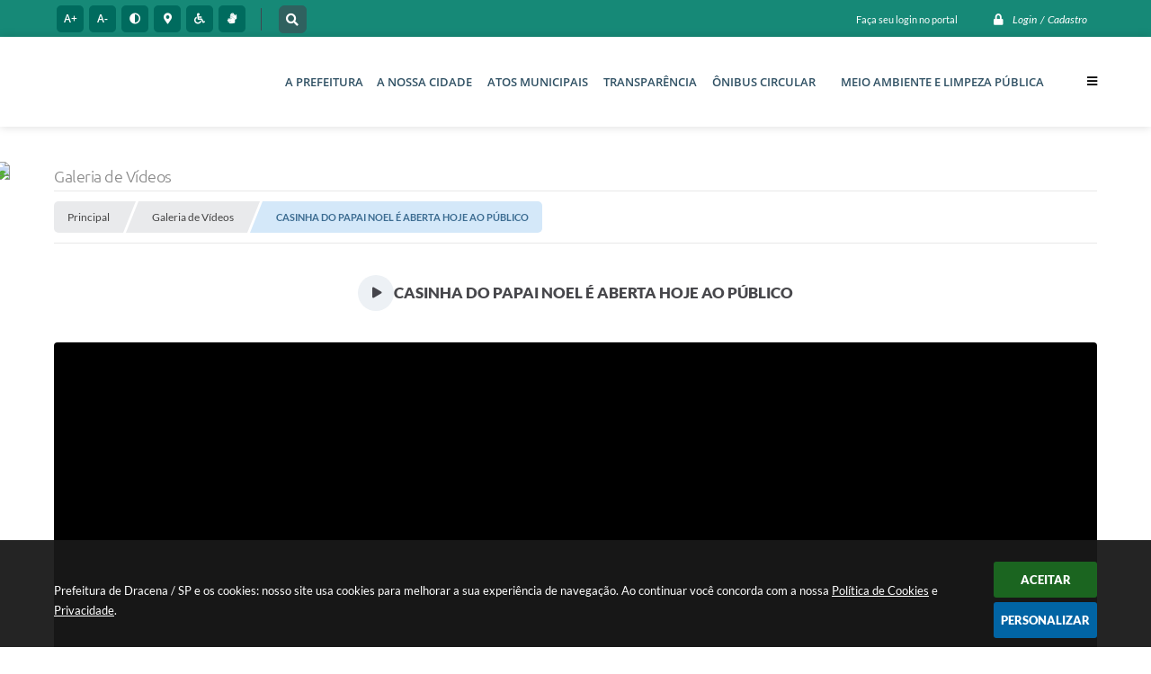

--- FILE ---
content_type: text/html; charset=utf-8
request_url: https://www.dracena.sp.gov.br/portal/0/galeria-de-videos/9/casinha-do-papai-noel-e-aberta-hoje-ao-publico/
body_size: 30303
content:
<!DOCTYPE html>
<html lang="pt-br">
	<head>
		<meta http-equiv="Content-Type" content="text/html; charset=utf-8" />
		<meta name="viewport" content="width=device-width, initial-scale=1.0, user-scalable=yes">

        <title>Prefeitura de Dracena / SP - Galeria de Vídeos</title>

        <!-- Compartilhar nas redes sociais -->
		<meta property="og:type" content="website" /><meta property="og:url" content="https://www.dracena.sp.gov.br/portal/0/galeria-de-videos/9/casinha-do-papai-noel-e-aberta-hoje-ao-publico/" /><meta property="og:title" content="CASINHA DO PAPAI NOEL É ABERTA HOJE AO PÚBLICO" /><meta property="og:site_name" content="Prefeitura de Dracena / SP" /><meta property="og:description" content="Prefeitura de Dracena / SP - CASINHA DO PAPAI NOEL É ABERTA HOJE AO PÚBLICO" /><meta property="og:image" content="https://www.dracena.sp.gov.br/fotos/7b946c8185dec00474f0c0a35fe885c3.jpg" /><meta property="og:image:width" content="800" /><meta property="og:image:height" content="800" />
		<!-- Cabeçalho -->
		
<style>
    body {
        margin-left: 0px;
        margin-top: 0px;
        margin-right: 0px;
        margin-bottom: 0px;	
        width: 100%;
        height: 100%;
         
    }

    #e_banner_topo_dinamico { width: 1200px; height: 100px; background: url(/fotos/7f01c3a0b1f3ad198b6a24ff6b1c48e5.jpg) no-repeat;}
</style>
		<!-- Css -->
		<link href="/css/estrutura_interna_mobile.css?1765302562" rel="stylesheet" type="text/css">
<link href="/css/style.css?1622206891" rel="stylesheet" type="text/css" />
<link href="/css/style_interna_mobile.css?1622457378" rel="stylesheet" type="text/css">
<link href="/css/menu_mobile.css?1642007379" rel="stylesheet" type="text/css" media="screen and (max-width:1000px)">
<link href="/css/style_mobile.css?1642007261" rel="stylesheet" type="text/css">
<link href="/css/estrutura_mobile.css?1642007424" rel="stylesheet" type="text/css">

<!-- Estilos padrões para Capa, Topo e Rodapé -->
<link href="/css/estrutura_capa.css?1763468930" rel="stylesheet" type="text/css" />
<link href="/css/estrutura_topo.css?1712680915" rel="stylesheet" type="text/css" />
<link href="/css/estrutura_rodape.css?1712941646" rel="stylesheet" type="text/css" />

<!-- Scripts padrões para Capa, Topo e Rodapé -->
<script src="/js/funcoes_capa.js?1732562572"></script>
<script src="/js/funcoes_topo.js?1732560367"></script>
<script src="/js/funcoes_rodape.js?1710845586"></script>


<!-- Estruturas topo e rodapé -->

<!-- CSS exclusivo topo e rodapé -->

<!-- JS exclusivo topo e rodapé -->


<!-- Estilos exclusivos do site -->
<link href="/css/estrutura.css?1642793563" rel="stylesheet" type="text/css" />


<!-- Contraste -->
<link href="/css/contraste.css?1713293982" rel="stylesheet" type="text/css" property="stylesheet" />		<link href="/css/estrutura_galeria_videos.css?1689245219" rel="stylesheet" type="text/css" />

		<!-- Js -->
		<script src="/js/jquery.min.js?1619441304"></script>
        <script src="/js/sw_funcoes.js?1764241480"></script>

		<script>
			$(document).ready(function() {
				// SLIDE VÍDEOS POR CATEGORIA
				var vid_slide_videos_categoria = "#vid_slide_videos_categoria";
				if ($(vid_slide_videos_categoria).length) {
					sw_slider({ elemento: vid_slide_videos_categoria, minwidth: 320, thumbnail: false });
				}
			});
		</script>
	</head>
	<body>
        <noscript><span>Não há suporte ao JavaScript.</span></noscript>

        <!-- Topo -->
        <header>
    <!-- FONT-AWESOME -->
<link rel="stylesheet" href="https://use.fontawesome.com/releases/v5.13.1/css/all.css">
<link rel="stylesheet" href="https://use.fontawesome.com/releases/v5.15.3/css/v4-shims.css">

<!-- FANCYBOX v3-->
<link rel="stylesheet" type="text/css" href="/css/jquery.fancybox.min.css?1619441295">
<script src="/js/jquery.fancybox.min.js?1619441304"></script>


    <a href="#conteudo_esquerda" class="e_trans" accesskey="1"><h1>Ir para o conteúdo</h1></a>

<!-- Global site tag (gtag.js) - Google Analytics -->
<script async src="https://www.googletagmanager.com/gtag/js?id=G-CMVPQ5L5ZJ"></script>
<script>
  window.dataLayer = window.dataLayer || [];
  function gtag(){dataLayer.push(arguments);}
  gtag('js', new Date());

  gtag('config', 'G-CMVPQ5L5ZJ');
</script>
<script>
    //  Cancelar leitura digital
    window.onbeforeunload = window.speechSynthesis.cancel();

    /* ============================================================================================
        FUNÇÃO PARA RETORNO DA VOTAÇÃO DA ENQUETE
    ============================================================================================ */
    function retorna_enquete(data){
        if(data != '')
        {
            $('#votar').hide();
            $("#e_cont_enquete").html(data);
        }
    }

    /* ============================================================================================
        POPUP
    ============================================================================================ */

    // FUNÇÃO ABRIR PÁGINA
    function sw_abrir_janela(pagina, altura, largura) {
        var a = (screen.height/2)-(altura/2);
        var l = (screen.width/2)-(largura/2);
        window.open(pagina,'senha','width='+largura+',height='+altura+',top='+a+',left='+l+',scrollbars=1');
    }

    // ABRIR POPUP
    function sw_abrir_popup(elemento) {
        elemento.fadeIn(200);
        elemento.find(".sw_popup").animate({"top": "+20px"}, "fast");
        $("body").css("overflow", "hidden");
    }

    // FECHAR POPUP
    function sw_fechar_popup(elemento) {
        elemento.fadeOut(200);
        elemento.find(".sw_popup").animate({"top": "-20px"}, "fast", function() { $(".sw_popup_modal:visible").last().find("input, button").first().focus(); });
        setTimeout(function () {
            if (!$(".sw_popup_modal:visible").length) {
                $("body").css("overflow", "auto");
            }
        }, 400);
    }

    // SW POPUP ( ".ELEMENTO / #ELEMENTO" , "SE MODAL PODE SER FECHADO OU NÃO")
    function sw_popup(elemento, fechar) {
        if (!fechar) { fechar = "S"; }
        var id_elemento = elemento.substr(1); //  REMOVE O PRIMEIRO CARACTERE (# OU .)
        var elemento = $(elemento);
        // ABRIR POPUP
        sw_abrir_popup(elemento);
        // FECHAR POPUP
        elemento.find(".sw_btn_fechar_popup").click(function() { sw_fechar_popup(elemento); });

        // ANALISANDO SE MODAL PODE SER FECHADO AO CLICAR FORA DA JANELA E AO TECLAR ESC
        if (fechar == "S") {
            elemento.addClass("keyupmodal")
            // FECHAR AO CLICAR NA TELA ESCURA
            elemento.mousedown(function(e) {
                if (e.target.id == id_elemento) {
                    sw_fechar_popup(elemento);
                }
            });

            //elemento.click(function() { console.log("fechou!"); sw_fechar_popup(elemento); });
            //elemento.find(".sw_popup").on("click", function() { event.stopPropagation(); });

            // FECHAR AO CLICAR ESC
            $(document).on("keyup", function(e) {
                if (e.keyCode === 27) {
                    var modal_fehcar, zindex_fechar = 0;
                    $(".sw_popup_modal.keyupmodal:visible").each(function() {
                        var modal = $(this);
                        var zindex_modal = parseInt(modal.css("z-index"));
                        if (zindex_modal > zindex_fechar) {
                            zindex_fechar =  zindex_modal;
                            modal_fechar = modal;
                        }
                    });
                    // FECHAR MODAL
                    sw_fechar_popup(modal_fechar);
                }
            });
        }
    }


    /* ============================================================================================
        ACESSIBILIDADE
    ============================================================================================ */

    // SW ACESSIBILIDADE
    if (typeof sw_acessibilidade !== "function") {
        function sw_acessibilidade(param, callback) {

            // ANALISANDO PARÂMETROS
            if (typeof param === "undefined" || !param) { param = {} }
            if (typeof param.media === "undefined") { param.media = "desktop" }

            // ANALISANDO MEDIA
            if (
                (param.media === "todas" || param.media === "all") ||
                (param.media === "desktop" && window.innerWidth > 1000) ||
                (param.media === "mobile" && window.innerWidth <= 1000) ||
                (window.innerWidth <= param.media)
            ) {

                // ANALISANDO PARÂMETROS
                if (typeof param.layout === "undefined") { param.layout = "a1" }
                if (typeof param.caminho === "undefined") { param.caminho = "body" }

                // FUNÇÕES
                if (param.fonte !== false) { param.fonte = true; }
                if (param.contraste !== false) { param.contraste = true; }
                if (param.mapa !== false) { param.mapa = true; }
                if (param.vlibras !== false) { param.vlibras = true; }
                if (param.pagina !== false) { param.pagina = true; }
                if (param.transicoes !== false) { param.transicoes = true; }
                if (param.reset !== false) { param.reset = true; }
                if (param.irconteudo !== false) { param.irconteudo = true; }
                if (param.irmenu !== false) { param.irmenu = true; }
                if (param.irbusca !== false) { param.irbusca = true; }
                if (param.irrodape !== false) { param.irrodape = true; }


                // CRIANDO ELEMENTOS
                var sw_acessibilidade = $("#sw_acessibilidade");
                if (!sw_acessibilidade.length) {
                    sw_acessibilidade = $('<div id="sw_acessibilidade" />');
                    $(param.caminho).prepend(sw_acessibilidade);
                }
                sw_acessibilidade.addClass("sw_area_acessibilidade " + param.layout);


                // BOTÃO MENU ACESSIBILIDADE
                if (!sw_acessibilidade.find("#sw_btn_menu_acessibilidade").length) {
                    var btn_menu_acessibilidade = $('<div id="sw_btn_menu_acessibilidade" class="sw_btn_menu_acessibilidade" />')

                    // INSERINDO ÍCONE DE ACESSIBILIDADE E FECHAR
                    btn_menu_acessibilidade.append('<div class="sw_icone_acessibilidade" />')
                    .append('<div class="sw_icone_fechar" />');

                    // INSERINDO BOTÃO MENU
                    sw_acessibilidade.append(btn_menu_acessibilidade);
                }
                // CLICK DO BOTÃO
                sw_acessibilidade.find("#sw_btn_menu_acessibilidade").on({
                    "click": function() {
                        sw_acessibilidade.toggleClass("show");
                    }
                });
                sw_acessibilidade.on({
                    "mouseenter": function() {
                        if (window.innerWidth >= 1000) {
                            sw_acessibilidade.addClass("show");
                        }
                    },
                    "mouseleave": function() {
                        if (window.innerWidth >= 1000) {
                            sw_acessibilidade.removeClass("show");
                        }
                    }
                });


                // CONT ACESSIBILIDADE
                if (!sw_acessibilidade.find(".sw_cont_acessibilidade").length) {
                    sw_acessibilidade.append('<div class="sw_cont_acessibilidade" />');
                }

                // TÍTULO ACESSIBILIDADE
                if (!sw_acessibilidade.find(".sw_titulo_acessibilidade").length) {
                    sw_acessibilidade.find(".sw_cont_acessibilidade").append('<div class="sw_titulo_acessibilidade"><span>Acessibilidade</span></div>');
                }

                // ÁREA BOTÕES
                if (!sw_acessibilidade.find(".sw_area_botoes_acessibilidade").length) {
                    sw_acessibilidade.find(".sw_cont_acessibilidade").append('<div class="sw_area_botoes_acessibilidade" />');
                }

                // FUNÇÃO INSERE BOTÃO DE ACESSIBILIDADE
                function sw_insere_btn_acessibilidade(param_btn) {
                    if (param_btn.seletor) {

                        // ANALISANDO SE O ELEMENTO NÃO EXISTE PARA ENTÃO CRIAR
                        if (!sw_acessibilidade.find(param_btn.seletor).length) {
                            var item = $(
                                '<a>'+
                                    '<div></div>'+
                                '</a>'
                            ).attr(
                                param_btn.seletor.charAt(0) === '#' ? 'id' : 'class',
                                param_btn.seletor.substring(1)
                            );

                            // CLASSES
                            if (param_btn.classes) {
                                item.find("div").addClass(param_btn.classes);
                            }

                            // DESCRIÇÃO
                            if (param_btn.descricao) {
                                item.find(".sw_btn_acessibilidade").append('<span class="sw_txt_btn_acessibilidade">'+param_btn.descricao+'</span>');
                                item.attr("title", param_btn.descricao);
                            }

                            // ÍCONE
                            if (param_btn.icone) {
                                item.find(".sw_btn_acessibilidade").append('<span class="sw_icone_btn tamanho_fixo swfa '+param_btn.icone+'" />')
                            }

                            // LINK
                            if (param_btn.link) {
                                item.attr("href", param_btn.link);
                            }

                            // ACCESSKEY
                            if (param_btn.accesskey) {
                                item.attr("accesskey", param_btn.accesskey);

                                // INSERINDO TECLADO NUMÉRICO
                                window.addEventListener("keydown", function(e) {
                                    var keyCode = e.keyCode || e.which;
                                    if (e.altKey && keyCode === param_btn.accesskey+96) {
                                        if (param_btn.link) {
                                            window.location.href = param_btn.link;
                                        }
                                        else {
                                            item.trigger("click")
                                        }
                                    }
                                }, false)
                            }

                            // INSERINDO ITEM
                            sw_acessibilidade.find(".sw_area_botoes_acessibilidade").append(item);
                        }
                    }
                }


                // =============================================================
                //      BOTÃO AUMENTAR
                // =============================================================
                if (param.fonte && !sw_acessibilidade.find("#sw_btn_aumentar_acessibilidade").length) {
                    sw_insere_btn_acessibilidade({
                        seletor: "#sw_btn_aumentar_acessibilidade",
                        classes: "sw_btn_acessibilidade sw_btn_aumentar_acessibilidade",
                        icone: "fas fa-plus",
                        descricao: "Aumentar fonte"
                    });
                }
                // ATRIBUINDO FUNÇÃO
                sw_acessibilidade.find("#sw_btn_aumentar_acessibilidade").click(function() {
                    // CARREGANDO FS
                    sw_carregando_fs("show");

                    // ALTERANDO FONTS
                    sw_altera_fonts(1);

                    // REMOVE CARREGANDO FS
                    setTimeout(function() {
                        sw_carregando_fs("hide");
                    }, 400);
                });

                // =============================================================
                //      BOTÃO DIMINUIR
                // =============================================================
                if (param.fonte && !sw_acessibilidade.find("#sw_btn_diminuir_acessibilidade").length) {
                    sw_insere_btn_acessibilidade({
                        seletor: "#sw_btn_diminuir_acessibilidade",
                        classes: "sw_btn_acessibilidade sw_btn_diminuir_acessibilidade",
                        icone: "fas fa-minus",
                        descricao: "Diminuir fonte"
                    });
                }
                // ATRIBUINDO FUNÇÃO
                sw_acessibilidade.find("#sw_btn_diminuir_acessibilidade").click(function() {
                    // CARREGANDO FS
                    sw_carregando_fs("show");

                    // ALTERANDO FONTS
                    sw_altera_fonts(-1);

                    // REMOVE CARREGANDO FS
                    setTimeout(function() {
                        sw_carregando_fs("hide");
                    }, 400);
                });

                // =============================================================
                //      BOTÃO CONTRASTE
                // =============================================================
                if (param.contraste && !sw_acessibilidade.find("#sw_btn_contraste_acessibilidade").length) {
                    sw_insere_btn_acessibilidade({
                        seletor: "#sw_btn_contraste_acessibilidade",
                        classes: "sw_btn_acessibilidade sw_btn_contraste_acessibilidade",
                        icone: "fas fa-adjust",
                        descricao: "Alto contraste",
                        accesskey: 5
                    });
                }
                // ATRIBUINDO FUNÇÃO
                sw_acessibilidade.find("#sw_btn_contraste_acessibilidade").click(function() {
                    var action_contraste = (localStorage.getItem("sw_acessibilidade_contraste") === "true") ? false : true;
                    sw_contraste(action_contraste);
                });

                // =============================================================
                //      BOTÃO VLIBRAS
                // =============================================================
                if (param.vlibras && !sw_acessibilidade.find("#sw_btn_vlibras_acessibilidade").length && $("#vlibras_include img").length) {
                    sw_insere_btn_acessibilidade({
                        seletor: "#sw_btn_vlibras_acessibilidade",
                        classes: "sw_btn_acessibilidade sw_btn_vlibras_acessibilidade",
                        icone: "fas fa-sign-language",
                        descricao: "Habilitar VLibras",
                        accesskey: 7
                    });
                }
                // ATRIBUINDO FUNÇÃO
                sw_acessibilidade.find("#sw_btn_vlibras_acessibilidade").click(function() {
                    var action_vlibras = (localStorage.getItem("sw_acessibilidade_vlibras") === "true") ? false : true;
                    sw_vlibras(action_vlibras);
                });
                var vlibras_include = $("#vlibras_include");
                if (vlibras_include.length) {
                    // BOTÃO ABRIR VLIBRAS
                    vlibras_include.on("click", "div[vw-access-button]", function(e) {
                        setTimeout(function() {
                            sw_vlibras(true);
                        }, 100);
                    });
                    // BOTÃO FECHAR VLIBRAS
                    vlibras_include.on("click", "img.vpw-settings-btn-close", function() {
                        setTimeout(function() {
                            sw_vlibras(false);
                        }, 100);
                    });
                }

                // =============================================================
                //      BOTÃO TRANSIÇÕES
                // =============================================================
                if (param.transicoes && !sw_acessibilidade.find("#sw_btn_transicoes_acessibilidade").length) {
                    sw_insere_btn_acessibilidade({
                        seletor: "#sw_btn_transicoes_acessibilidade",
                        classes: "sw_btn_acessibilidade sw_btn_transicoes_acessibilidade",
                        icone: "fab fa-delicious",
                        descricao: "Ativar/Desativar transições"
                    });
                }
                // ATRIBUINDO FUNÇÃO
                sw_acessibilidade.find("#sw_btn_transicoes_acessibilidade").click(function() {
                    // CARREGANDO FS
                    sw_carregando_fs("show");

                    // ACIONANDO FUNÇÃO
                    var action_transicoes = (localStorage.getItem("sw_acessibilidade_transicoes") === "true") ? false : true;
                    sw_desativa_transicoes(action_transicoes);

                    // REMOVE CARREGANDO FS
                    setTimeout(function() {
                        sw_carregando_fs("hide");
                    }, 400);
                });

                // =============================================================
                //      BOTÃO MAPA
                // =============================================================
                if (param.mapa && !sw_acessibilidade.find("#sw_btn_mapa_acessibilidade").length) {
                    sw_insere_btn_acessibilidade({
                        seletor: "#sw_btn_mapa_acessibilidade",
                        classes: "sw_btn_acessibilidade sw_btn_mapa_acessibilidade",
                        icone: "fas fa-sitemap",
                        descricao: "Mapa do site",
                        link: "/portal/mapa"
                    });
                }

                // =============================================================
                //      BOTÃO ACESSIBILIDADE PÁGINA
                // =============================================================
                if (param.pagina && !sw_acessibilidade.find("#sw_btn_pagina_acessibilidade").length) {
                    sw_insere_btn_acessibilidade({
                        seletor: "#sw_btn_pagina_acessibilidade",
                        classes: "sw_btn_acessibilidade sw_btn_pagina_acessibilidade",
                        icone: "fas fa-wheelchair",
                        descricao: "Página de Acessibilidade",
                        link: "/portal/acessibilidade",
                        accesskey: 6
                    });
                }

                // =============================================================
                //      BOTÃO RESET
                // =============================================================
                if (param.reset && !sw_acessibilidade.find("#sw_btn_reset_acessibilidade").length) {
                    sw_insere_btn_acessibilidade({
                        seletor: "#sw_btn_reset_acessibilidade",
                        classes: "sw_btn_acessibilidade sw_btn_reset_acessibilidade",
                        icone: "fas fa-undo",
                        descricao: "Resetar acessibilidade"
                    });
                }
                // ATRIBUINDO FUNÇÃO
                sw_acessibilidade.find("#sw_btn_reset_acessibilidade").click(function() {
                    // CARREGANDO FS
                    sw_carregando_fs("show");

                    // RESETANDO ACESSIBILIDADE
                    var reset = true;
                    set_acessibilidade(reset);

                    // REMOVE CARREGANDO
                    setTimeout(function() {
                        sw_carregando_fs("hide");
                    }, 400);
                }).hide();


                // =============================================================
                //      BOTÃO IR PARA O CONTEÚDO
                // =============================================================
                if (param.irconteudo && !sw_acessibilidade.find("#sw_btn_irconteudo_acessibilidade").length) {
                    sw_insere_btn_acessibilidade({
                        seletor: "#sw_btn_irconteudo_acessibilidade",
                        classes: "sw_btn_acessibilidade sw_link_acessibilidade sw_btn_irconteudo_acessibilidade",
                        icone: "fas fa-desktop",
                        descricao: "Ir para o conteúdo",
                        link: (location.pathname === "/" || location.pathname === "/portal" || location.pathname === "/portal/") ? "#e_conteudo" : "#e_centralizar",
                        accesskey: 1
                    });
                }

                // =============================================================
                //      BOTÃO IR PARA O MENU
                // =============================================================
                if (param.irmenu && !sw_acessibilidade.find("#sw_btn_irmenu_acessibilidade").length) {
                    sw_insere_btn_acessibilidade({
                        seletor: "#sw_btn_irmenu_acessibilidade",
                        classes: "sw_btn_acessibilidade sw_link_acessibilidade sw_btn_irmenu_acessibilidade",
                        icone: "fas fa-bars",
                        descricao: "Ir para o menu",
                        link: "#e_cont_topo",
                        accesskey: 2
                    });
                }

                // =============================================================
                //      BOTÃO IR PARA A BUSCA
                // =============================================================
                if (param.irbusca && !sw_acessibilidade.find("#sw_btn_irbusca_acessibilidade").length) {
                    sw_insere_btn_acessibilidade({
                        seletor: "#sw_btn_irbusca_acessibilidade",
                        classes: "sw_btn_acessibilidade sw_link_acessibilidade sw_btn_irbusca_acessibilidade",
                        icone: "fas fa-search",
                        descricao: "Ir para a busca",
                        link: "#e_campo_busca",
                        accesskey: 3
                    });
                }
                // IR PARA BUSCA
                $("#irbusca").click(function () {
                    $("#e_campo_busca").focus();
                });
                // FORMULÁRIO
                $("#formulario_busca").bind('submit',function() {
                    var busca = ($("#e_campo_busca").val() == "") ? 0 : $("#e_campo_busca").val();
                    window.location.href = '/portal/busca/' + busca;
                    return false;
                });

                // =============================================================
                //      BOTÃO IR PARA O RODAPÉ
                // =============================================================
                if (param.irrodape && !sw_acessibilidade.find("#sw_btn_irrodape_acessibilidade").length) {
                    sw_insere_btn_acessibilidade({
                        seletor: "#sw_btn_irrodape_acessibilidade",
                        classes: "sw_btn_acessibilidade sw_link_acessibilidade sw_btn_irrodape_acessibilidade",
                        icone: "fas fa-arrow-down",
                        descricao: "Ir para o rodapé",
                        link: "#e_cont_rodape",
                        accesskey: 4
                    });
                }
            }
        }
    }

    // FUNÇÃO AUMENTAR / DIMINUIR FONTS
    if (typeof sw_altera_fonts !== "function") {
        function sw_altera_fonts(action) {
            var elemento;
            var body = $("body");
            var fonte = (localStorage.getItem("sw_acessibilidade_fonte") !== null) ? parseInt(localStorage.getItem("sw_acessibilidade_fonte")) : 0;
            var fontoriginal;
            var font_size;
            var nova_font_size;

            // ANALISANDO SE FONT ORIGINAL E PARÂMETRO SÃO DIFERENTES DE ZERO
            if (!((action === 0 || action === false || action === null) && fonte === 0)) {

                // CALCULANDO NOVA FONT
                nova_font_size = (action === 0) ? 0 : fonte + action;

                // PERCORRENDO ELEMENTOS DO BODY E SETANDO FONTS ORIGINAIS
                if (nova_font_size >= -5 && nova_font_size <= 5) {

                    body.find("*").each(function() {
                        elemento = $(this);
                        // ANALISANDO | SE ELEMENTO PAI CONTÉM A CLASSE TAMANHO_FIXO | && | SE O ELEMENTO NÃO TEM FONT-SIZE ZERO OU | && | SE O ELEMENTO NÃO TEM A CLASSE TAMANHO_FIXO
                        if ( (!elemento.parents(".tamanho_fixo").length) && (elemento.css("font-size").replace(/\D/g, "") > 0) && (!elemento.hasClass("tamanho_fixo")) ) {

                            // ANALISANDO ESTADO ATUAL DAS FONTS
                            fontoriginal = elemento.attr("data-fontoriginal");
                            if (typeof fontoriginal === "undefined" || fontoriginal === false) {
                                // SETANDO ATRIBUTO DATA-FONTSIZE ATUAL
                                fontoriginal = parseInt(elemento.css("font-size").replace("px", ""));
                                elemento.attr("data-fontoriginal", fontoriginal)
                            }
                        }
                    });

                    // PERCORRENDO ELEMENTOS DO BODY E ALTERANDO FONT-SIZE
                    body.find("[data-fontoriginal]").each(function() {
                        elemento = $(this);
                        // ANALISANDO FONT ATUAL DO ELEMENTO
                        fontoriginal = parseInt(elemento.attr("data-fontoriginal"));
                        font_size = fontoriginal + nova_font_size;
                        elemento.css({"font-size" : font_size + "px"});
                    });

                    // ATUALIZANDO LOCAL STORAGE
                    if (nova_font_size == 0) {
                        localStorage.removeItem("sw_acessibilidade_fonte");
                    } else {
                        localStorage.setItem("sw_acessibilidade_fonte", nova_font_size);
                    }
                }

                // ACIONANDO FUNÇÃO SET ACESSIBILIDADE
                sw_deb_acessibilidade = sw_debounce(set_acessibilidade, 500, sw_deb_acessibilidade);
            }
        }
    }

    // FUNÇÃO CONTRASTE
    if (typeof sw_contraste !== "function") {
        function sw_contraste(action) {
            var body = $("body");
            var contraste = (localStorage.getItem("sw_acessibilidade_contraste") !== null) ? localStorage.getItem("sw_acessibilidade_contraste") : false;

            // ANALISANDO SE HÁ MUDANÇA DE AÇÃO
            if (typeof action === "undefined" || action === null) {
                action = contraste;
            }

            // REMOVENDO TRANSIÇÕES MOMENTANEAMENTE
            body.addClass("transition0s");
            setTimeout(function() {
                body.removeClass("transition0s");
            }, 100);

            // ANALISANDO AÇÃO
            if (action || action === "true") {
                body.addClass("contraste");

                // SETANDO LOCAL STORAGE
                localStorage.setItem("sw_acessibilidade_contraste", action);
            }
            else {
                body.removeClass("contraste");

                // RESETANDO LOCAL STORAGE
                localStorage.removeItem("sw_acessibilidade_contraste");
            }

            // ACIONANDO FUNÇÃO SET ACESSIBILIDADE
            sw_deb_acessibilidade = sw_debounce(set_acessibilidade, 200, sw_deb_acessibilidade);
        }
    }

    // FUNÇÃO DESATIVA TRANSIÇÕES
    if (typeof sw_desativa_transicoes !== "function") {
        function sw_desativa_transicoes(action) {
            var contents = $("body >*");
            var transicoes = (localStorage.getItem("sw_acessibilidade_transicoes") !== null) ? localStorage.getItem("sw_acessibilidade_transicoes") : false;

            // ANALISANDO SE HÁ MUDANÇA DE AÇÃO
            if (typeof action === "undefined" || action === null) {
                action = transicoes;
            }

            // ANALISANDO AÇÃO
            if (action || action === "true") {
                contents.addClass("transition0s");

                // SETANDO LOCAL STORAGE
                localStorage.setItem("sw_acessibilidade_transicoes", true);
            }
            else {
                contents.removeClass("transition0s");

                // RESETANDO LOCAL STORAGE
                localStorage.removeItem("sw_acessibilidade_transicoes");
            }

            // ACIONANDO FUNÇÃO SET ACESSIBILIDADE
            sw_deb_acessibilidade = sw_debounce(set_acessibilidade, 500, sw_deb_acessibilidade);
        }
    }

    // FUNÇÃO HABILITA VLIBRAS
    if (typeof sw_vlibras !== "function") {
        function sw_vlibras(action) {
            var vlibras = (localStorage.getItem("sw_acessibilidade_vlibras") !== null) ? localStorage.getItem("sw_acessibilidade_vlibras") : false;
            var vlibras_include = $("#vlibras_include");

            // ANALISANDO SE HÁ MUDANÇA DE AÇÃO
            if (typeof action === "undefined" || action === null) {
                action = vlibras;
            }

            // ANALISANDO AÇÃO
            if (action || action === "true") {
                if (vlibras_include.find("div[vw-access-button]").hasClass("active")) {
                    vlibras_include.find("div[vw-access-button]").trigger("click");
                }

                // SETANDO LOCAL STORAGE
                localStorage.setItem("sw_acessibilidade_vlibras", action);
            }
            else {
                if (!vlibras_include.find("div[vw-access-button]").hasClass("active")) {
                    vlibras_include.find("img.vpw-settings-btn-close").trigger("click");
                }

                // RESETANDO LOCAL STORAGE
                localStorage.removeItem("sw_acessibilidade_vlibras");
            }

            // ACIONANDO FUNÇÃO SET ACESSIBILIDADE
            sw_deb_acessibilidade = sw_debounce(set_acessibilidade, 500, sw_deb_acessibilidade);
        }
    }

    // FUNÇÃO SET ACESSIBILIDADE // INDICA AO USUÁRIO QUE HÁ FUNÇÕES DE ACESSIBILIDADES ATIVAS OU RESETA FUNÇÕES
    if (typeof set_acessibilidade !== "function") {
        function set_acessibilidade(reset)
        {
            // CAPTURANDO ATRIBUTOS
            var fonte = (localStorage.getItem("sw_acessibilidade_fonte") !== null) ? localStorage.getItem("sw_acessibilidade_fonte") : 0;
            var contraste = (localStorage.getItem("sw_acessibilidade_contraste") !== null) ? localStorage.getItem("sw_acessibilidade_contraste") : false;
            var transicoes = (localStorage.getItem("sw_acessibilidade_transicoes") !== null) ? localStorage.getItem("sw_acessibilidade_transicoes") : false;
            var vlibras = (localStorage.getItem("sw_acessibilidade_vlibras") !== null) ? localStorage.getItem("sw_acessibilidade_vlibras") : false;

            // BOTÕES
            var sw_btn_menu_acessibilidade = $("#sw_btn_menu_acessibilidade");
            var sw_btn_aumentar_acessibilidade = $("#sw_btn_aumentar_acessibilidade");
            var sw_btn_diminuir_acessibilidade = $("#sw_btn_diminuir_acessibilidade");
            var sw_btn_contraste_acessibilidade = $("#sw_btn_contraste_acessibilidade");
            var sw_btn_transicoes_acessibilidade = $("#sw_btn_transicoes_acessibilidade");
            var sw_btn_vlibras_acessibilidade = $("#sw_btn_vlibras_acessibilidade");
            var sw_btn_reset_acessibilidade = $("#sw_btn_reset_acessibilidade");

            // ANALISANDO RESET
            if (reset === true) {
                fonte = 0;
                contraste = false;
                transicoes = false;
                vlibras = false;

                // RESETANDO ACESSIBILIDADE
                sw_altera_fonts(fonte);
                sw_contraste(contraste);
                sw_desativa_transicoes(transicoes);
                sw_vlibras(vlibras);
            }

            // BOTÃO DE RESET
            if (sw_btn_reset_acessibilidade.length) {
                if (fonte != 0 || contraste || transicoes || vlibras) {
                    sw_btn_reset_acessibilidade.show();
                }
                else {
                    sw_btn_reset_acessibilidade.hide();
                }
            }

            // ANALISANDO FUNÇÕES INDIVIDUALMENTE
            var qtde_funcoes = 0;

            // AUMENTAR / DIMINUIR FONTE
            if (fonte > 0) {
                qtde_funcoes++;
                sw_btn_aumentar_acessibilidade.find(".sw_btn_acessibilidade").attr("data-acessibilidade", fonte).addClass("ativa");
                sw_btn_diminuir_acessibilidade.find(".sw_btn_acessibilidade").removeAttr("data-acessibilidade").removeClass("ativa");
            }
            else if (fonte < 0) {
                qtde_funcoes++;
                sw_btn_diminuir_acessibilidade.find(".sw_btn_acessibilidade").attr("data-acessibilidade", fonte).addClass("ativa");
                sw_btn_aumentar_acessibilidade.find(".sw_btn_acessibilidade").removeAttr("data-acessibilidade").removeClass("ativa");
            }
            else {
                sw_btn_aumentar_acessibilidade.find(".sw_btn_acessibilidade").removeAttr("data-acessibilidade").removeClass("ativa");
                sw_btn_diminuir_acessibilidade.find(".sw_btn_acessibilidade").removeAttr("data-acessibilidade").removeClass("ativa");
            }

            // CONTRASTE
            if (contraste) {
                qtde_funcoes++;
                sw_btn_contraste_acessibilidade.find(".sw_btn_acessibilidade").attr("data-acessibilidade", 1).addClass("ativa");
            }
            else {
                sw_btn_contraste_acessibilidade.find(".sw_btn_acessibilidade").removeAttr("data-acessibilidade").removeClass("ativa");
            }

            // TRANSIÇÕES
            if (transicoes) {
                qtde_funcoes++;
                sw_btn_transicoes_acessibilidade.find(".sw_btn_acessibilidade").attr("data-acessibilidade", 1).addClass("ativa");
            }
            else {
                sw_btn_transicoes_acessibilidade.find(".sw_btn_acessibilidade").removeAttr("data-acessibilidade").removeClass("ativa");
            }

            // VLIBRAS
            if (vlibras) {
                qtde_funcoes++;
                sw_btn_vlibras_acessibilidade.find(".sw_btn_acessibilidade").attr("data-acessibilidade", 1).addClass("ativa");
            }
            else {
                sw_btn_vlibras_acessibilidade.find(".sw_btn_acessibilidade").removeAttr("data-acessibilidade").removeClass("ativa");
            }

            // ANALISANDO QUANTIDADE DE FUNÇÕES
            if (qtde_funcoes > 0) {
                sw_btn_menu_acessibilidade.addClass("ativa").find(".sw_icone_acessibilidade").attr("data-acessibilidade", qtde_funcoes);
            }
            else {
                sw_btn_menu_acessibilidade.removeClass("ativa").find(".sw_icone_acessibilidade").removeAttr("data-acessibilidade");
            }


            // ATRIBUINDO TEXTO AOS BOTÕES
            if (sw_btn_contraste_acessibilidade.length) {
                var txt_btn = (contraste === false) ? "Alto contraste" : "Baixo contraste";
                sw_btn_contraste_acessibilidade.attr("title", txt_btn);
                sw_btn_contraste_acessibilidade.find(".sw_txt_btn_acessibilidade").text(txt_btn);
            }
            if (sw_btn_transicoes_acessibilidade.length) {
                var txt_btn = (transicoes == false) ? "Remover transições" : "Ativar transições";
                sw_btn_transicoes_acessibilidade.attr("title", txt_btn);
                sw_btn_transicoes_acessibilidade.find(".sw_txt_btn_acessibilidade").text(txt_btn);
            }
            if (sw_btn_vlibras_acessibilidade.length) {
                var txt_btn = (vlibras == false) ? "Ativar VLibras" : "Desativar VLibras";
                sw_btn_vlibras_acessibilidade.attr("title", txt_btn);
                sw_btn_vlibras_acessibilidade.find(".sw_txt_btn_acessibilidade").text(txt_btn);
            }
        }
    }

    // FUNÇÃO DEBOUNCE
    if (typeof sw_debounce !== "function") {
        function sw_debounce(funcao, time, debounce_timeout) {
            clearTimeout(debounce_timeout);

            // A CHAMADA DESSA FUNÇÃO DEVE SER RETORNADA PARA A VARIÁVEL 'debounce_timeout'
            // Ex: var debounce_timeout = sw_debounce(funcao, time, debounce_timeout)
            return debounce_timeout = setTimeout(funcao, time);
        }
    }
    var sw_deb_acessibilidade;


    /* ============================================================================================
        ACIONANDO FUNÇÕES ANTES DE CARREGAR A PÁGINA
    ============================================================================================ */

    // FONT PARA DISLEXIA
    sw_font_dislexia(null);

    // CONTRASTE
    sw_contraste(null);

    // TRANSIÇÕES
    sw_desativa_transicoes(null);


    /* ============================================================================================
        ACIONANDO FUNÇÕES AO CARREGAR A PÁGINA
    ============================================================================================ */
    $(document).ready(function() {



        /* ============================================================================================
            ACESSIBILIDADE ---- ANTIGO --- REMOVER DEPOIS DE TODOS ALTERADOS
        ============================================================================================ */

        // BOTÃO DE AUMENTAR A FONTE
        $(".aumentar").click(function () {
            $("*").each(function() {

                if ( (!$(this).parents(".tamanho_fixo").length) && ($(this).css("font-size").replace(/\D/g, "") > 0) && (!$(this).hasClass("tamanho_fixo")) )
                {
                    var size = $(this).css('font-size');

                    size = size.replace('px', '');
                    size = parseInt(size) + 1;

                    if(size < 18)
                    {
                        $(this).animate({'font-size' : size + 'px'});
                    }
                }
            });
        });

        // BOTÃO DE DIMINUIR A FONTE
        $(".diminuir").click(function () {
            $("*").each(function() {

                if ( (!$(this).parents(".tamanho_fixo").length) && ($(this).css("font-size").replace(/\D/g, "") > 0) && (!$(this).hasClass("tamanho_fixo")) )
                {
                    var size = $(this).css('font-size');

                    size = size.replace('px', '');
                    size = parseInt(size) - 1;
                    if(size > 10)
                    {
                        $(this).animate({'font-size' : size + 'px'});
                    }
                }
            });
        });

        // BOTÃO DE CONTRASTE DE COR
        $("#contraste").click(function () {

            if($("body").hasClass("contraste"))
            {
                $("body").removeClass("contraste");
                $("body").css("background","#FFFFFF");
                $("#logo_branca").hide();
            }
            else
            {
                $("body").addClass("contraste");
                $("#logo_branca").show();
            }
        });

        // BOTÃO IR PARA BUSCA
        $("#irbusca").click(function () {
            $("#e_campo_busca").focus();
        });

        // VLIBRAS
        $(".vlibras").click(function() {
            $("#vlibras_include div[vw-access-button]").trigger("click");
        });






        // // SW ACESSIBILIDADE
        // var sw_parametros_acessibilidade = {
        //     layout: "a1"
        // };
        // // ANALISANDO SE HÁ PARÂMETROS EXCLUSIVOS DO LAYOUT
        // if (typeof e_parametros_acessibilidade === "object") {
        //     sw_parametros_acessibilidade = e_parametros_acessibilidade;
        // }

        // // ACIONANDO FUNÇÃO DE ACESSIBILIDADE
        // sw_acessibilidade(sw_parametros_acessibilidade)


        // ACIONANDO FUNÇÃO DE ACESSIBILIDADE AO FIM DO CARREGAMENTO DA PÁGINA
        $(window).on("load", function() {
            // ALTERAR FONTS
            sw_altera_fonts(null);

            // VLIBRAS
            sw_vlibras(null);
        });

        // SETANDO ATRIBUTOS
        sw_deb_acessibilidade = sw_debounce(set_acessibilidade, 500, sw_deb_acessibilidade);

        /* ============================================================================================
            ENQUETE
        ============================================================================================ */

        // CLICK DO BOTÃO COM ID VOTAR DA ENQUETE
        $('#votar').click(function(){
            var opcao = $("input[name=form_resposta]:checked").val();

            opcao = parseInt(opcao);

            var recaptcha = "";

            //A CLASSE e_captcha_enquete DEVE SER INSERIDA NO HTMLQUE CONTER O CAPTCHA DA ENQUETE, PARA QUE O CÓDIGO CONSIGA LOCALIZAR O RESULTADO REFERENTE AO LOCAL CORRETO
            recaptcha = $(".e_captcha_enquete").find("textarea.g-recaptcha-response").val();

            //SE EXISTIR OS CAMPOS DE NOME E E-MAIL
            if($('#form_nome_enquete').length || $('#form_email_enquete').length || $("#form_cpf_enquete").length || $("#form_data_enquete").length)
            {
                if(isNaN(opcao))
                {
                    swal({
                        text: "Enquete: selecione uma resposta.",
                        icon: "warning"
                    });
                }
                else
                {
                    if($("#form_nome_enquete").val() == "" || $("#form_email_enquete").val() == "" || $("#form_cpf_enquete").val() == "" || $("#form_data_enquete").val() == "" || $("#form_data_enquete").val() == "00/00/0000")
                    {
                        swal({
                            text: "Enquete: preencha os campos.",
                            icon: "warning"
                        });
                    }
                    else
                    {
                        var nome = $("#form_nome_enquete").val();
                        var email = $("#form_email_enquete").val();
                        var cpf = $("#form_cpf_enquete").val();
                        var data = $("#form_data_enquete").val();
                        var invalido = "";

                        if($("#form_cpf_enquete").val() != '' && $("#form_cpf_enquete").length)
                        {
                            if(validarCPF(cpf) == false)
                            {
                                swal({
                                    text: "Enquete: CPF informado é inválido.",
                                    icon: "error"
                                });

                                invalido = "S";
                            }
                        }
                        if($("#form_email_enquete").val() != '' && $("#form_email_enquete").length)
                        {
                            if(validarEmail(email) == false)
                            {
                                swal({
                                    text: "Enquete: E-mail informado é inválido.",
                                    icon: "error"
                                });
                                invalido = "S";
                            }
                        }
                        if(invalido != "S")
                        {
                            $.post('/portal/enquete/votar/',{ enviar: 's', form_resposta: opcao, form_nome: nome, form_email: email, form_cpf: cpf, form_data: data, captcha: recaptcha }, retorna_enquete);
                        }
                    }
                }
            }
            else
            {
                if(!isNaN(opcao))
                {
                    $.post('/portal/enquete/votar/',{ enviar: 's', form_resposta: opcao, captcha: recaptcha }, retorna_enquete);
                }
                else
                {
                    swal({
                        text: "Enquete: selecione uma resposta.",
                        icon: "warning"
                    });
                }
            }
        });

    });
</script>

<div class="sw_barra_notificacoes">
    <div class="sw_cont_barra_notificacoes">

                        <div id="lgpd">
                    <div class="sw_notificacao sw_politica_privacidade sw_lato">
                        <div class="sw_info_politica_privacidade">
                            Prefeitura de Dracena / SP e os cookies: nosso site usa cookies para melhorar a sua experiência de navegação. Ao continuar você concorda com a nossa <a href="/portal/privacidade" target="_blank"><span>Política de Cookies</span> e <span>Privacidade</span></a>.                        </div>
                        <div class="sw_cont_btn_politica_privacidade">
                            <div class="sw_btn_politica_privacidade sw_lato_black sw_btn_fechar_notificacao">ACEITAR</div>
                            <div class="sw_btn_politica_privacidade sw_lato_black sw_btn_personalizar_cookies">PERSONALIZAR</div>
                        </div>
                    </div>
                </div>
            </div>
</div>

<div class="sw_cookies_aceitos abrir_modal_personalizar_cookies " data-tooltip="Política de Cookies e Privacidade">
    <div class="sw_politica_privacidade sw_lato">
        <span id="icone_personalizar_cookies">
            <span class="swfa fas fa-cookie"></span>
        </span>
    </div>
</div>


<!-- Modal de personalizar cookies -->
<div class="sw_popup_modal" id="sw_cont_politica_privacidade">
    <div class="sw_popup">

        <!-- Fechar -->
        <div class="sw_btn_fechar_popup" id="btn_fechar_modal_cookies"><i class="swfa fas fa-times" aria-hidden="true"></i></div>

        <!-- Título -->
        <div class="sw_titulo_popup sw_lato_bold" id="titulo_termo">Política de Cookies e Privacidade</div>

        <!-- Descrição -->
        <div class="sw_descricao_popup sw_lato_bold">
            Personalize as suas preferências de cookies.
            <div>
                <br>
                <strong><u><a href="/portal/privacidade" target="_blank">Clique aqui e consulte nossas políticas</a></u></strong>.
            </div>
        </div>

        <!-- Conteúdo dos cookies -->
        <div class="sw_conteudo_popup">

            <!-- Cookies necessários -->
            <div class="sw_lista_detalhes">
                <div class="sw_linha_lista_detalhes">
                    <div style="width: 90%;">
                        <div class="sw_nome_detalhe sw_lato_bold">
                            Cookies necessários
                            <div class="sw_descricao_detalhes_cookie sw_lato">Essenciais para uma navegação eficiente em nosso site.</div>
                        </div>
                    </div>
                    <label class="sw_btn_checkbox">
                        <span class="e_trans">Checkbox</span>
                        <input type="checkbox" name="cookies_necessarios" disabled="" checked="">
                        <span class="sw_btn_checkbox_background" style="opacity: 0.5;">
                            <span class="sw_btn_checkbox_controle"></span>
                        </span>
                    </label>
                </div>
            </div>

            <!-- Cookies de estatísticas -->
            <div class="sw_lista_detalhes">
                <div class="sw_linha_lista_detalhes">
                    <div style="width: 90%;">
                        <div class="sw_nome_detalhe sw_lato_bold">
                            Cookies de estatísticas
                            <div class="sw_descricao_detalhes_cookie sw_lato">Recomendados para a prefeitura coletar informações de navegações do usuário.</div>
                        </div>
                    </div>
                    <label class="sw_btn_checkbox">
                        <span class="e_trans">Checkbox</span>
                        <input type="checkbox" name="cookies_estatisticas" >
                        <span class="sw_btn_checkbox_background checkbox_estatisticas">
                            <span class="sw_btn_checkbox_controle"></span>
                        </span>
                    </label>
                </div>
            </div>
        </div>

        <!-- Área de botões -->
        <div class="sw_area_botoes_popup sw_lato_medium">
            <div class="sw_btn_popup sw_btn_aceitar" id="salvar_preferencias_cookies">
                <i class="swfa fas fa-check" aria-hidden="true"></i>
                <span>SALVAR</span>
            </div>
        </div>
    </div>
</div>

<script>

    // Seta os cookies
    function f_cookies_criar(cookieCheckboxEstatistica)
    {
        // Cookies necessários
        document.cookie = "PrefeituradeDracena/SP-LGPD=S; max-age=604800; path=/";

        // Cookies de estatística
        if (cookieCheckboxEstatistica) {
            document.cookie = "PrefeituradeDracena/SP-ESTATISTICA=S; max-age=604800; path=/";
        } else {
            document.cookie = "PrefeituradeDracena/SP-ESTATISTICA=S; max-age=0; path=/";
        }
    }

    // Altera o conteúdo da notificação
    function f_cookies_notificacao_alterar()
    {
        $("#lgpd").fadeOut(800, function() {
            $(this).remove();
        });
        $(".sw_cookies_aceitos").addClass("show sw_txt_tooltip");
    }

    $(document).ready(function() {

        //CONFIGURAÇÃO DOS BOTÃO DO VISUALIZADOR DE FOTOS
        $('.fancybox').fancybox({
                buttons : [
                    'slideShow',
                    //'thumbs',
                    'close'
                ],
                loop : true,
                arrows : true,
                slideShow : {
                    autoStart : false,
                    speed : 3500
                },
            });

        // ANALISANDO SE HÁ NOTIFICAÇÕES
        var barra_notificacoes = $(".sw_barra_notificacoes");
        if (barra_notificacoes.find(".sw_notificacao").length) {

            $(window).on("load", function() {
                barra_notificacoes.addClass("show");
            });

            /* ============================================================================================
                FUNÇÕES INDIVIDUAIS DAS NOTIFICAÇÕES
            ============================================================================================ */
            $(".sw_btn_fechar_notificacao").click(function() {
                var elemento_noticicacao = $(this).parents(".sw_notificacao");

                // Fechando notificação
                elemento_noticicacao.fadeOut(800, function() {
                    elemento_noticicacao.remove();

                    // Analisando se há mais notificações
                    if (barra_notificacoes.find(".sw_notificacao").length < 1) {
                        barra_notificacoes.removeClass("show");
                    }
                });

            });


            // Política de cookies
            $("#lgpd").find(".sw_btn_fechar_notificacao").click(function() {

                // Seta checked
                $("input[type='checkbox'][name='cookies_estatisticas']").attr("checked", true);

                // Seta cookies (aceita os dois)
                f_cookies_criar(true)

                // Altera o conteúdo da notificação de cookies
                f_cookies_notificacao_alterar();
            });

            // Transmissão ao vivo
            $(".live_info_transmissao").find(".sw_btn_fechar_notificacao").click(function() {
                var data_video = $(this).attr("data-video");
                $.post("/portal/transmissao/encerra/", { video: data_video });
            });
        }

        // Mostra ícone política de cookies
        $(window).on("load", function() {
            if ($("#lgpd").length === 0) {
                $(".sw_cookies_aceitos").addClass("show");
            }
        });

        // Modal de personalizar cookies
        if ($("#sw_cont_politica_privacidade").length) {

            // Ao clicar em personalizar
            let modalPersonalizarAberto = false;
            $(document.body).on('click', '.sw_btn_personalizar_cookies, .abrir_modal_personalizar_cookies', function() {

                // Cria pop-up
                sw_popup("#sw_cont_politica_privacidade", "S");

                // Caso não tenha aberto o modal e não foi votado
                if (!modalPersonalizarAberto && $(".sw_cookies_aceitos").hasClass("show") === false) {
                    $("input[type='checkbox'][name='cookies_estatisticas']").attr("checked", true);
                }
                modalPersonalizarAberto = true;
            });

            // Controle do atributo "checked" nos cookies de estatísticas
            $("input[type='checkbox'][name='cookies_estatisticas']").change(function() {
                let checadoEstatisticas = $("input[type='checkbox'][name='cookies_estatisticas']").attr("checked");
                if(checadoEstatisticas) {
                    $(this).attr("checked", true);
                } else if(checadoEstatisticas === undefined) {
                    $(this).attr("checked", false);
                }
            });

            // Ao salvar preferências
            $("#salvar_preferencias_cookies").click(function() {

                // Verifica se está checado o botão dos cookies de estatísticas
                let checadoEstatisticas = $("input[type='checkbox'][name='cookies_estatisticas']").attr("checked");

                // Seta cookies
                f_cookies_criar(checadoEstatisticas);

                // Altera o conteúdo da notificação de cookies
                f_cookies_notificacao_alterar();

                // Fecha pop-up
                let elementoPopupPrivacidade = document.getElementById("sw_cont_politica_privacidade");
                sw_fechar_popup($(elementoPopupPrivacidade));

                // Analisando se há mais notificações
                barra_notificacoes.fadeOut(800, function() {
                    if (barra_notificacoes.find(".sw_notificacao").length < 1) {
                        barra_notificacoes.removeClass("show");
                    }
                });
            });
        }
    });
</script>
<!-- FIM NOTIFICAÇÕES -->
<!-- SWEET ALERT (NECESSÁRIO PARA BOTÃO SAIR) -->
<script src="/js/sweetalert.min.js"></script>

<!-- ASSINAR -->
<script src="https://get.webpkiplugin.com/Scripts/LacunaWebPKI/lacuna-web-pki-2.12.0.min.js" integrity="sha256-jDF8LDaAvViVZ7JJAdzDVGgY2BhjOUQ9py+av84PVFA=" crossorigin="anonymous"></script>

<script>
    // FUNÇÕES JS
    $(document).ready(function() {

        // FUNÇÃO PARA ACIONAR DROP DO LOGIN DO INTERNAUTA MOBILE
        $(window).click(function() { $("#itn_area_botoes_internauta").removeClass("itn_area_botoes_internauta_show"); });
        $(".itn_area_img_internauta").on("click", function() {
            event.stopPropagation();
            $("#itn_area_botoes_internauta").toggleClass("itn_area_botoes_internauta_show");
        });        

        // ACIONANDO POPUP LOGIN
        $(".itn_btn_login").click(function() {
            sw_popup("#itn_login", "S");
        });

        // RECUPERAÇÃO DE SENHA
        $("#link_senha").click(function() { sw_abrir_janela("/portal/internautas/recuperar-senha", 450, 600) });

        // SAIR
        $("#sair_internauta").click(function() {
            swal({
                title: "Atenção!",
                text: "Deseja realmente sair do portal?",
                icon: "warning",
                buttons: ["Cancelar", "OK"],
            })
            .then(function(acao) {
                if(acao === true)
                {
                    location.href = "/portal/internautas/sair";
                }
            });
        });
                
    });

    // ABRIR POPUP INTERNAUTA
    function abrir_popup_internautas(elemento) {
        sw_abrir_popup(elemento);
        $("#cpf_cnpj_email").focus();
    }

    // FECHAR POPUP INTERNAUTA
    function fechar_popup_internautas(elemento) {        
        verifica_popups_termos();
        sw_fechar_popup(elemento);
    }

    // TRANSFORMAR DADOS EM MAIÚSCULOS
    function internautas_transformar_string(string)
    {
        if(string.value != "" && string.id != "")
        {
            $("#"+string.id).val(string.value.toUpperCase());
        }
    }

    // FORMATA VALOR (CPF OU CNPJ)
    function formata_cpf_cnpj(value)
    {
        const cnpjCpf = value.replace(/\D/g, '');
        
        if (cnpjCpf.length === 11)
        {
            return cnpjCpf.replace(/(\d{3})(\d{3})(\d{3})(\d{2})/g, "\$1.\$2.\$3-\$4");
        }
        else if (cnpjCpf.length === 14)
        {
            return cnpjCpf.replace(/(\d{2})(\d{3})(\d{3})(\d{4})(\d{2})/g, "\$1.\$2.\$3/\$4-\$5");
        }
    }

    // VALIDAR CPF
    function validar_cpf(cpf)
    {
		cpf = cpf.replace(/[^\d]+/g,'');
		if(cpf == '') return false;
		// Elimina CPFs invalidos conhecidos
		if (cpf.length != 11 || cpf == "00000000000" || cpf == "11111111111" || cpf == "22222222222" || cpf == "33333333333" || cpf == "44444444444" || cpf == "55555555555" || cpf == "66666666666" || cpf == "77777777777" || cpf == "88888888888" || cpf == "99999999999") return false;
		// Valida 1o digito 
		add = 0;
		for (i=0; i < 9; i ++)
			add += parseInt(cpf.charAt(i)) * (10 - i);
			rev = 11 - (add % 11);
			if (rev == 10 || rev == 11)
				rev = 0;
			if (rev != parseInt(cpf.charAt(9)))
				return false;
		// Valida 2o digito
		add = 0;
		for (i = 0; i < 10; i ++)
			add += parseInt(cpf.charAt(i)) * (11 - i);
		rev = 11 - (add % 11);
		if (rev == 10 || rev == 11)
			rev = 0;
		if (rev != parseInt(cpf.charAt(10)))
			return false;
		return true;
	}

    // VALIDAR CNPJ
    function validar_cnpj(cnpj)
    { 
        cnpj = cnpj.replace(/[^\d]+/g,'');

        if(cnpj == '') return false;
        
        if (cnpj.length != 14)
            return false;
        
        if (cnpj == "00000000000000" || cnpj == "11111111111111" || cnpj == "22222222222222" || cnpj == "33333333333333" || cnpj == "44444444444444" || cnpj == "55555555555555" || cnpj == "66666666666666" || cnpj == "77777777777777" || cnpj == "88888888888888" || cnpj == "99999999999999")
            return false;

        tamanho = cnpj.length - 2
        numeros = cnpj.substring(0,tamanho);
        digitos = cnpj.substring(tamanho);
        soma = 0;
        pos = tamanho - 7;
        
        for(i = tamanho; i >= 1; i--)
        {
            soma += numeros.charAt(tamanho - i) * pos--;
            if (pos < 2)
                pos = 9;
        }

        resultado = soma % 11 < 2 ? 0 : 11 - soma % 11;
        if (resultado != digitos.charAt(0))
            return false;
            
        tamanho = tamanho + 1;
        numeros = cnpj.substring(0,tamanho);
        soma = 0;
        pos = tamanho - 7;

        for (i = tamanho; i >= 1; i--)
        {
            soma += numeros.charAt(tamanho - i) * pos--;
            if (pos < 2)
                pos = 9;
        }

        resultado = soma % 11 < 2 ? 0 : 11 - soma % 11;
        if (resultado != digitos.charAt(1))
            return false;
                
        return true;
    }



    ////


    // VERIFICA SE ACABOU OS TERMOS PARA REDIRECIONAR INTERNAUTA
    function verifica_popups_termos()
    {
        var contador = $('#cont_popup').val();
        var link = $('#link').val();

        if(contador - 1 == 0 || contador == "")
        {
            setTimeout(function() {
                var elemento = ".itn_consentimentos";
                elemento = $(""+elemento+"");
                fechar_popup_internautas(elemento);

                var elemento_link = ".itn_consentimentos_link";
                elemento_link = $(""+elemento_link+"");
                fechar_popup_internautas(elemento_link);

                var url_atual = window.location.pathname;

                // REDIRECIONA APENAS QUANDO LOGAR OU CADASTRAR
                if(url_atual != "/portal/internautas/dados" && url_atual != "/portal/internautas/dados/consentimentos" && url_atual != "/portal/internautas/dados/preferencias")
                {
                    if(link == "/portal/internautas/alterar")
                    {
                        location.href = link;
                    }
                    else if(link != "" && link != undefined)
                    {
                        location.href = link;
                    }
                    else
                    {
                        location.href = '/portal/0/galeria-de-videos/9/casinha-do-papai-noel-e-aberta-hoje-ao-publico/';
                    }
                }

                $('#cont_popup').val("0");
            
            }, 300);
        }
        else
        {
            contador = contador - 1;
            $('#cont_popup').val(contador);
        }

        return contador;
    }

    // SE ESTIVER NA PÁGINA DE CONSENTIMENTOS (ACEITANDO, RECUSANDO OU REVOGANDO) A PÁGINA DEVERÁ SER RECARREGADA
    function redireciona_internauta_consentimento()
    {
        setTimeout(function() {            
            if(window.location.pathname == "/portal/internautas/dados/consentimentos" || window.location.pathname == "/portal/internautas/dados")
            {
                location.href = window.location.pathname;
            }
        }, 800);
    }

    // CLICK DO BOTÃO OK (QUANDO ENTRAR EM UMA FERRAMENTA QUE TIVER TERMO DO TIPO EMITE AVISO QUE FOI ENVIADO UM E-MAIL PARA CONFIRMAÇÃO)
    function btn_ok(id_consentimento)
    {
        if(id_consentimento != "")
        {
            var elemento = "#itn_consentimentos_int_"+id_consentimento;
            elemento = $(""+elemento+"");
            fechar_popup_internautas(elemento);
        }
    }
    
    // CLICK DO BOTÃO REENVIAR
    function btn_reenviar_consentimento(id_consentimento)
    {
        if(id_consentimento != "")
        {
            var elemento = "#itn_consentimentos_int_"+id_consentimento;
            elemento = $(""+elemento+"");

            $.post('/portal/internautas/acao/', {acao:"reenviar_consentimento", consentimento:id_consentimento}, retorno);

            function retorno(data)
            {
                fechar_popup_internautas(elemento);
            }
        }
    }

    // EXIBE MENSAGENS DE SUCESSO E ERRO
    function int_msg_erro(mensagem)
    {
        $("#conteudo_esquerda").append('<div class="sw_lato sw_aviso_suspenso sw_aviso_suspenso_erro" style="display:none;"><i class="swfa fas fa-times-circle-o"></i><span>'+mensagem+'</span></div>');
        $(".sw_aviso_suspenso_erro").fadeIn("slow");

        setTimeout(function() {
            $(".sw_aviso_suspenso_erro").fadeOut("slow");
        }, 1500);
    }

    function int_msg_sucesso(mensagem)
    {
        $("#conteudo_esquerda").append('<div class="sw_lato sw_aviso_suspenso sw_aviso_suspenso_sucesso" style="display:none;"><i class="swfa fas fa-check-circle-o"></i><span>'+mensagem+'</span></div>');
        $(".sw_aviso_suspenso_sucesso").fadeIn("slow");

        setTimeout(function() {
            $(".sw_aviso_suspenso_sucesso").fadeOut("slow");
        }, 1500);
    }

    // CLICK DO BOTÃO "CONFIRMAR CÓDIGO"
    function btn_confirmar_codigo_consentimento(id_consentimento)
    {
        var codigo = $("#form_codigo_confirmacao_consentimento").val();

        if(id_consentimento != "" && codigo != "")
        {
            var elemento = "#itn_consentimentos_int_"+id_consentimento;
            elemento = $(""+elemento+"");

            $.post('/portal/internautas/acao/', {acao:"confirmar_codigo_consentimento", consentimento:id_consentimento, codigo:codigo}, retorno);

            function retorno(data)
            {
                data = JSON.parse(data);

                fechar_popup_internautas(elemento);

                if(data.resultado == "sucesso")
                {
                    int_msg_sucesso("Consentimento confirmado com sucesso!");
                }
                else
                {
                    int_msg_erro("Erro ao confirmar consentimento!");
                }
            }
        }
    }

    // EXIBE MENSAGEM DE ERRO NO PROCESSO (CASO FALTE ALGUM DADO)
    function exibe_mensagem_erro_processo()
    {
        $(".sw_area_botoes_popup").hide();
        $(".sw_conteudo_popup").html('<div class="sw_aviso sw_aviso_erro sw_lato"><i class="swfa fas fa-exclamation-triangle"></i> <span>Ops, algo deu errado. Tente novamente mais tarde.</span></div>');

        // setTimeout(function() {
        //     fechar_popup_internautas(elemento);
        // }, 1000);
    }


    // CLICK DO BOTÃO ACEITAR
    function btn_aceitar(id_consentimento, id_termo)
    {
        if(id_consentimento != "" && id_consentimento != undefined)
        {
            var elemento = "#itn_consentimentos_int_"+id_consentimento;
            elemento = $(""+elemento+"");

            $.post('/portal/internautas/acao/', {acao:"responder_consentimento", consentimento:id_consentimento, valor:"S"}, retorno);

            function retorno(data)
            {
                data = JSON.parse(data);

                fechar_popup_internautas(elemento);

                if(data.resultado == "sucesso")
                {
                    int_msg_sucesso("Consentimento aceito com sucesso!");
                }
                else
                {
                    int_msg_erro("Erro ao aceitar consentimento!");
                }

                redireciona_internauta_consentimento();
            }
        }
        else
        {
            exibe_mensagem_erro_processo();
        }
    }

    // CLICK DO BOTÃO RECUSAR
    function btn_recusar(id_consentimento, id_termo, obrigatorio)
    {
        // VERIFICA SE TERMO É OBRIGATÓRIO PARA SOLICITAR CONFIRMAÇÃO
        if(obrigatorio == "S")
        {
            swal({
                text: "Tem certeza que deseja recusar? É obrigatório a aceitação desse termo.",
                icon: "warning",
                buttons: ['Cancelar', 'OK']
            })
            .then(function(acao) {
                if(acao === true)
                {
                    if(id_consentimento != "" && id_consentimento != undefined)
                    {
                        
                        var elemento = "#itn_consentimentos_int_"+id_consentimento;
                        elemento = $(""+elemento+"");
                        
                        $.post('/portal/internautas/acao/', {acao:"responder_consentimento", consentimento:id_consentimento, valor:"N", termo:id_termo}, retorno);

                        function retorno(data) 
                        {
                            data = JSON.parse(data);

                            elemento.find(".sw_area_botoes_popup").hide();

                            fechar_popup_internautas(elemento);

                            if(data.resultado == "sucesso")
                            {
                                int_msg_sucesso("Consentimento recusado com sucesso!");
                            }
                            else
                            {
                                int_msg_erro("Erro ao recusar consentimento!");
                            }

                            redireciona_internauta_consentimento();
                        }
                    }
                    else
                    {
                        exibe_mensagem_erro_processo();
                    }
                }
            });
        }
        else
        {
            if(id_consentimento != "" && id_consentimento != undefined)
            {
                var elemento = "#itn_consentimentos_int_"+id_consentimento;
                elemento = $(""+elemento+"");
                
                $.post('/portal/internautas/acao/', {acao:"responder_consentimento", consentimento:id_consentimento, valor:"N", termo:id_termo}, retorno);

                function retorno(data) 
                {
                    data = JSON.parse(data);

                    elemento.find(".sw_area_botoes_popup").hide();

                    fechar_popup_internautas(elemento);

                    if(data.resultado == "sucesso")
                    {
                        int_msg_sucesso("Consentimento recusado com sucesso!");
                    }
                    else
                    {
                        int_msg_erro("Erro ao recusar consentimento!");
                    }

                    redireciona_internauta_consentimento();
                }
            }
            else
            {
                exibe_mensagem_erro_processo();
            }
        }
    }

    // CLICK DO BOTÃO REVOGAR (ENVIAR - REVOGAR DE FATO)
    function btn_revogar(id_consentimento)
    {
        var motivo = $("#motivo_revogar").val();

        if(id_consentimento != "" && id_consentimento != undefined)
        {
            var elemento = "#itn_consentimentos_int_"+id_consentimento;
            elemento = $(""+elemento+"");

            $.post('/portal/internautas/acao/', {acao:"revogar_consentimento", consentimento:id_consentimento, motivo:motivo}, retorno);

            function retorno(data)
            {
                data = JSON.parse(data);

                fechar_popup_internautas(elemento);

                if(data.resultado == "sucesso")
                {
                    int_msg_sucesso("Consentimento revogado com sucesso!");
                }
                else
                {
                    int_msg_erro("Erro ao revogar consentimento!");
                }

                redireciona_internauta_consentimento();
            }
        }
        else
        {
            exibe_mensagem_erro_processo();
        }
    }

    // CLICK NO BOTÃO REVOGAR PARA EXIBIR CAMPO DO MOTIVO
    function btn_revogar_motivo(id_consentimento)
    {
        // EXIBE CAMPO PARA INFORMAR MOTIVO
        $(".itn_area_motivo").fadeIn();

        // DESCE TELA
        $(".sw_popup_modal").animate({ scrollTop: $(document).height() }, 1000);

        // SETA NOVO ONCLICK PARA BOTÃO E REMOVE CLASSE
        $(".itn_btn_revogar").attr("onClick", "btn_revogar("+id_consentimento+")");
        $(".itn_btn_revogar").removeClass("itn_btn_revogar_cinza");

        // ADICIONA FOCO NO CAMPO
        $("#motivo_revogar").focus();
    }


    // CLICK DO BOTÃO ASSINAR
    function btn_assinar(id_consentimento, id_termo, arquivo, diretorio, origem)
    {
        // DESABILITA BOTÃO
        $("#itn_consentimentos_int_"+id_consentimento).find(".itn_btn_aceitar").attr("disabled", "disabled");
        $("#itn_consentimentos_int_"+id_consentimento).find(".itn_btn_aceitar").fadeOut();

        var elemento = "#itn_consentimentos_int_"+id_consentimento;
        elemento = $(""+elemento+"");

        
        // AUTORIZADO OK SIGNIFICA QUE TEM CREDITOS PARA GASTAR COM A OPERAÇÃO, SE NÃO HOUVER VAI RETORNAR MENSSAGEM DE ERRO AO USUÁRIO
        if('ok' != 'ok')
        {
            swal({
                text: "Você não possui créditos para assinar o documento, favor entrar em contato com Prefeitura de Dracena / SP.",
                icon: "error"
            }); 
        }
        else
        {
            // EXTRAI EXTENSÃO DO ARQUIVO
            var coleta_extensao = arquivo.split(".");
            
            // VERIFICA SE O ARQUIVO É UM PDF
            if (coleta_extensao[1] != "pdf")
            {
                swal({
                    text: "Extensão inválida, somente arquivos PDF podem ser assinados",
                    icon: "error"
                });
            }
            else
            {
                // CARREGA SELECT E MENSAGEM
                $("#itn_consentimentos_int_"+id_consentimento).find(".sw_area_botoes_popup").append('<div class="itn_area_assinatura"><div class="sw_aviso sw_aviso_alerta sw_lato"><i class="swfa fas fa-exclamation-triangle"></i><span>Por favor, selecione o certificado digital desejado para assinar este documento logo abaixo.</span></div><select id="certificateSelect"><option value="0">Selecione seu certificado A3...</option></select></div>');

                // EXIBE SELECT E MENSAGEM
                $(".itn_area_assinatura").fadeIn();

                // CRIA OBJETO PARA MANIPULAÇÃO DOAS CERTIFICADOS E ASSINATURAS
                var pki = new LacunaWebPKI();
                pki.init({
                    ready: onWebPkiReady,
                    notInstalled: onWebPkiNotInstalled,
                    defaultError: onWebPkiError,
                    restPkiUrl: 'https://pki.rest/'
                });
                    
                // FUNÇÃO DE LISTAGEM DOS CERTIFICADOS
                function onWebPkiReady () {
                    
                    pki.listCertificates().success(function (certs) {
                        var selecao = $("#certificateSelect");

                        $.each(certs, function() {
                            // VERIFICA SE É PESSOA FÍSICA OU JURÍDICA
                            if(this.pkiBrazil.isPessoaFisica)
                            {
                                var doc = this.pkiBrazil.cpf;
                                var doc_internauta = "";
                            }
                            else
                            {
                                var doc = this.pkiBrazil.cnpj;
                                var doc_internauta = "";                                 
                            }

                            var validadefim = this.validityEnd;                                

                            // VERIFICA DOCUMENTO
                            if(doc == doc_internauta)
                            {
                                selecao.append($('<option data-doc="'+doc+'" data-validadefim="'+validadefim+'" />').val(this.thumbprint)
                                    .text(this.subjectName)
                                );
                            }
                        });
                    });
                }
                
                // FUNÇÃO SE O PLUGIN NÃO ESTIVER INSTALADO
                function onWebPkiNotInstalled (status, message) {
                    
                    swal({
                        text: "Plugin do Assinador não instalado, você será redirecionado para página de instalação.",
                        icon: "warning"
                    })
                    .then(function() {
                        pki.redirectToInstallPage();
                    }); 
                }
                
                // FUNÇÃO PARA IMPRIMIR O ERRO CASO OCORRA
                function onWebPkiError(message, error, origin) {

                    swal({
                        text: "Erro ao assinador documento. Token/certificado não foi reconhecido. Tente conecta-lo em outra porta ou reinicie o navegador.",
                        icon: "error"
                    })
                    .then(function() {
                        $("#sw_carregando_dados").hide();
                    });
                    
                }

                // CARREGA E EXIBE BOTÃO
                $("#itn_consentimentos_int_"+id_consentimento).find(".sw_area_botoes_popup").append('<div class="sw_btn_popup sw_btn_aceitar itn_btn_aceitar" id="signPDFButton" style="display:none;"><i class="swfa fas fa-check-circle-o" aria-hidden="true"></i><span>ASSINAR PDF</span></div>');

                $("#signPDFButton").fadeIn();

                // PASSA OS VALORES O BOTÃO "ASSINAR PDF" DENTRO DA SELEÇÃO DOS CERTIFICADOS
                $('#signPDFButton').attr("data-arquivo", arquivo);
				$('#signPDFButton').attr("data-diretorio", diretorio);
				$('#signPDFButton').attr("data-origem", origem);
				$('#signPDFButton').attr("data-codigo", id_consentimento);

                // CLICK DO BOTÃO ASSINAR PDF
                $('#signPDFButton').click(function(){

                    if(($('#certificateSelect').val() != null) && ($('#certificateSelect').val() != '0'))
                    {
                        // CARREGANDO
                        $("#sw_carregando_dados").show();
                        
                        // VALOR DO CERTIFCADO SELECIONADO
                        var selectedCertThumb = $('#certificateSelect').val();
                        
                        // VALOR COM ARQUIVO QUE SERÁ ASSINADO
                        var arquivo = $(this).attr("data-arquivo");
                        
                        // VALOR COM O DIRETÓRIO DO ARQUIVO QUE SERÁ ASSINADO
                        var diretorio = $(this).attr("data-diretorio");
                        
                        // MONTA DIRETÓRIO COMPLETO PARA O ARQUIVO QUE SERÁ ASSSINADO
                        var arquivo_completo = diretorio+arquivo;
                        
                        // VALOR COM O NOME DO CERTIFICADO DIGITAL ESCOLHIDO
                        var emissor = $('#certificateSelect option:selected').text();
                        
                        // VALOR COM O DOCUMENTO DO CERTIFICADO QUE FOI ESCOLHIDO
                        var documento = $('#certificateSelect option:selected').attr("data-doc");
                        
                        // VALOR COM A VALIDADE DO CERTIFICADO ESCOLHIDO
                        var finalvalidade = $('#certificateSelect option:selected').attr("data-validadefim");
                        
                        // VALOR COM A ORIGEM DA PAGINA ONDE O ARQUIVO ESTA SENDO ASSINADO
                        var origem = $(this).attr("data-origem");
                        
                        // VALOR COM O ID DO ARQUIVO QUE ESTA SENDO ASSINADO
                        var codigo = $(this).attr("data-codigo");
                        
                        // PRIMEIRO POST INICIA O PROCESSO DE ASSINATURA
                        $.post('/sg/assinador_a3.php', {arquivo:arquivo_completo, carimbo_tempo:'N', etapa:'1'}, retorno1);
                        function retorno1(data1) 
                        {
                            // FUNÇÃO QUE ASSINA O ARQUIVO
                            pki.signWithRestPki({
                                token: data1,
                                thumbprint: selectedCertThumb
                            }).success(function () {
                                
                                // SEGUNDO POST IRÁ MONTAR O ARQUIVO ASSINADO
                                $.post('/sg/assinador_a3.php', {token:data1, endereco:"../../tmp/", original:arquivo, origem:"Internautas", etapa: '2'}, retorno2);
                                function retorno2(data2) 
                                {
                                    // TERCEIRO POST IRÁ ATUALIZAR O BANCO DE DADOS, CONFORME OS ATRIBUTOS PASSADOS
                                    $.post('/sg/assinador_a3.php', {origem: origem, codigo: codigo, titular: emissor, doc: documento, validade_cert:finalvalidade, pacote:'mensal', arquivo_completo:arquivo_completo, carimbo_tempo:'N', arquivo: arquivo, internauta: "", arquivo_assinado: data2, etapa: '3'}, retorno3);                                    
                                    function retorno3(data3) 
                                    {
                                        data3 = JSON.parse(data3);

                                        // CARREGANDO
                                        $("#sw_carregando_dados").hide();

                                        // FECHA POPUP E EXIBE MENSAGEM
                                        fechar_popup_internautas(elemento);

                                        if(data3.resultado == "sucesso")
                                        {
                                            int_msg_sucesso("Consentimento aceito com sucesso!");
                                        }
                                        else
                                        {
                                            int_msg_erro("Erro ao aceitar consentimento!");
                                        }
                                    }
                                }
                            });
                        }
                    }
                    else
                    {
                        alert ("Nenhum certificado selecionado.");
                    }
                }); // FIM $('#signPDFButton').click(function()
            } // FIM else verifica extensao do arquivo
        } // FIM else verifica os créditos
    }
</script>
<script>
    $(document).ready(function() {
        // FORMATA VALOR CONFORME INFORMA
        $("#cpf_cnpj_email").keyup(function() {
            var valor_formatado = formata_cpf_cnpj($(this).val());

            if(valor_formatado != undefined)
            {
                $(this).val(valor_formatado);
            }
        });

        // CONFIRMAÇÃO CAPTCHA
        $("#form_login").submit(function(e) {
            var response = grecaptcha.getResponse(captchaLogin);
            if(response.length == 0)
            {
                grecaptcha.reset(captchaLogin);
                swal({
                    text: "Ops, captcha confirmado incorretamente. Por favor, preencha-o para continuar!",
                    icon: "warning"
                });
                e.preventDefault();
                return false;
            }
        });

        $("#entrar_google").click(function(){
            window.location.href="/internautas_login_servicos.php?tipo=google"
        });
    });
</script>

<!-- PARA USAR DOIS CAPTCHAS -->
<script>
    var captchaLogin;
    var onloadCallbackLogin = function() {
        captchaLogin = grecaptcha.render('captchaLogin', {
        'sitekey' : '6Lcg5gwUAAAAAFTAwOeaiRgV05MYvrWdi1U8jIwI'
        });
    };
</script>
<script src="https://www.google.com/recaptcha/api.js?onload=onloadCallbackLogin&render=explicit" async defer></script>

    <!-- DADOS TOPO -->
    <div class="itn_area_login_internauta e_itn tamanho_fixo">
        <div class="itn_conteudo_interno_login">

                                <div class="itn_cont_login"><div class="itn_info_login">Faça seu login no portal</div></div>
                    <div class="itn_cont_login">
                        <div class="itn_btn_login_internauta itn_btn_login"><span class="swfa fas fa-lock" aria-hidden="true"></span><span>Login &nbsp;/&nbsp; Cadastro</span></div>
                    </div>
                    </div>
    </div>
    <!-- DADOS TOPO -->


<!-- FORMULÁRIO DE LOGIN E CADASTRO -->
<div class="sw_popup_modal" id="itn_login">
    <div class="sw_popup">
        <div class="sw_btn_fechar_popup"><span class="swfa fas fa-times" aria-hidden="true"></span></div>
        <!-- LOGIN -->
        <div class="itn_area_form_login">
            <div class="sw_titulo_popup sw_lato_bold">
                <span>LOGIN</span>
                <a href="https://www.dracena.sp.gov.br/portal/internautas/cadastrar/pf">
                    <div class="itn_btn_cadastro sw_lato_medium"><span>Cadastre-se</span><span class="swfa fas fa-user-plus" aria-hidden="true"></span></div>
                </a>
            </div>
            <div class="sw_descricao_popup sw_lato">Informe seus dados para acessar</div>

            <form action="https://www.dracena.sp.gov.br/portal/internautas/login" id="form_login" method="post" autocomplete="off">
                <div class="itn_area_campos_login">
                    <label for="cpf_cnpj_email" class="sw_lato_bold">CPF, CNPJ ou e-mail</label>
                    <input type="text" id="cpf_cnpj_email" name="cpf_cnpj_email" class="sw_lato" autocomplete="off" required>
                </div>

                <div class="itn_area_campos_login">
                    <label for="senha" class="sw_lato_bold">Senha</label>
                    <input type="password" id="senha" name="senha" class="sw_lato" autocomplete="off" required>
                </div>

                <div class="itn_area_campos_login itn_recuperar_login_senha sw_lato_bold">Esqueci minha <span id="link_senha" class="sw_lato_bold">senha</span></div>

                <div class="itn_area_campos_login itn_area_campos_login_recaptcha">
                    <div class="g-recaptcha-login" id="captchaLogin"></div>
                </div>

                <button type="submit" name="login" value="LOGAR" class="itn_btn_login sw_lato_bold">ENTRAR</button>
            </form>
            <!-- <button id="entrar_google" class="itn_btn_login_google sw_lato_bold"><img src="/imgcomum/google.svg" alt="google"><span>ENTRAR COM GOOGLE</span></button> -->
        </div>

        <!-- CADASTRAR -->
        <div class="itn_area_form_cadastro">
            <div class="sw_titulo_popup sw_lato_bold"><span>CADASTRO</span></div>
            <div class="sw_descricao_popup sw_lato">Faça seu cadastro gratuitamente</div>

            <a href="https://www.dracena.sp.gov.br/portal/internautas/cadastrar/pj">
                <div class="itn_btn_pj">
                    <span class="itn_nome_btn sw_lato_bold">Pessoa Jurídica</span>
                    <span class="itn_descricao_btn sw_lato_italic">Clique para se cadastrar</span>
                </div>
            </a>

            <a href="https://www.dracena.sp.gov.br/portal/internautas/cadastrar/pf">
                <div class="itn_btn_pf">
                    <span class="itn_nome_btn sw_lato_bold">Pessoa Física</span>
                    <span class="itn_descricao_btn sw_lato_italic">Clique para se cadastrar</span>
                </div>
            </a>
        </div>
    </div>
</div><!-- CABEÇALHO -->
<div id="e_cont_topo" class="tamanho_fixo">

    <!-- BANNER TOPO -->
    <div id="e_banner_topo_dinamico" class="e_conteudo_interno">

        <!-- LINK DO BRASÃO -->
        <a href="/">
            <div id="e_banner_topo_dinamico_clique">
                <div id="logo_branca" class="img_contraste" style="display:none"><img src="/img/logo_branca.png" alt="Logo"></div>
            </div>
        </a>

        <!-- ACESSIBILIDADE / BUSCA -->
        <div class="e_area_acessibilidade_busca">

            <!-- ACESSIBILIDADE -->
            <div class="e_area_acessibilidade unselect">

                <div class="e_cont_links e_source_regular">
                    <a class="aumentar">
                        <div class="e_btn_acessibilidade e_opensans_sb" title="Aumentar textos do site">
                            <span>A+</span>
                        </div>
                    </a>
                    <a class="diminuir">
                        <div class="e_btn_acessibilidade e_opensans_sb" title="Diminuir textos do site">
                            <span>A-</span>
                        </div>
                    </a>
                    <a id="contraste" accesskey="5">
                        <div class="e_btn_acessibilidade" title="Aumentar/diminuir contraste">
                            <span class="swfa fas fa-adjust" aria-hidden="true"></span><span class="e_trans">contraste</span>
                        </div>
                    </a>
                    <a href="/portal/mapa">
                        <div class="e_btn_acessibilidade" title="Ir para o mapa do site">
                            <span class="swfa fas fa-map-marker-alt" aria-hidden="true"></span><span class="e_trans">mapa</span>
                        </div>	
                    </a>
                    <a id="btn_acessibilidade" href="/portal/acessibilidade" accesskey="6">
                        <div class="e_btn_acessibilidade" title="Ir para a página de acessibilidade">
                            <span class="swfa fas fa-wheelchair" aria-hidden="true"></span><span class="e_trans">acessibilidade</span>
                        </div>
                    </a>
                    <a class="vlibras" accesskey="7">
                        <div class="e_btn_acessibilidade">
                            <span class="swfa fas fa-sign-language" aria-hidden="true"></span><span class="e_trans">vlibras</span>
                        </div>
                    </a>
                </div>

                <div>
                    <!-- LINKS ACESSIBILIDADE  -->
                    <a id="linkConteudo" href="#e_conteudo" accesskey="1" class="e_trans">Ir para o conteúdo</a>
                    <a href="#e_cont_topo" accesskey="2" class="e_trans">Ir para o menu</a>
                    <a id="irbusca" accesskey="3" class="e_trans">Ir para a busca</a>
                    <a href="#e_cont_rodape" accesskey="4" class="e_trans">Ir para o rodapé</a>			
                </div>	
            </div>
            <!-- FIM ACESSIBILIDADE -->

            <!-- BUSCA -->
            <div class="e_cont_busca">
                <div class="e_area_busca">
                    <form action="/portal/busca" method="post" id="formulario_busca">
                        <label for="e_campo_busca" class="e_trans">busca</label>
                        <input type="text" id="e_campo_busca" name="e_campo_busca" class="e_campo_busca e_lexend_regular" placeholder="Buscar...">
                        <button type="submit" class="e_btn_busca e_lexend_regular"><span class="swfa fas fa-search" aria-hidden="true"></span></button>
                    </form>	
                </div>
            </div>
            <!-- FIM BUSCA -->
        </div>
        <!-- FIM ACESSIBILIDADE / BUSCA -->

                        <!-- REDES SOCIAIS -->
                <div class="e_area_redes_sociais">
                                                <div class="e_rede_social">
                                <a rel="noreferrer" href="https://www.facebook.com/prefeituradracena" target="_blank">
                                    <img src="/fotos/2837edf333c4f5e99858833d838020bd.jpg" width="35" height="35" alt="Rede social facebook">
                                </a>
                            </div>
                                                <div class="e_rede_social">
                                <a rel="noreferrer" href="https://www.instagram.com/prefeitura_dracena/" target="_blank">
                                    <img src="/fotos/3f689e73995c0949d7e8a9523bd398da.jpg" width="35" height="35" alt="Rede social instagram">
                                </a>
                            </div>
                                    </div>
                <!-- FIM REDES SOCIAIS -->
        
                        <!-- MENU -->
                <div class="e_menu_topo">
                    <ul>
                                                        <li>

                                    
                                            <a  href="/portal/servicos/14/a-prefeitura/" target="_self">
                                                <div class="e_link_menu">
                                                                                                        <span class="e_titulo_menu e_opensans_sb">A Prefeitura</span>
                                                </div>
                                            </a>

                                                                                <div class="e_sub_menu">
                                                <div class="e_cont_sub_menu">
                                                                                                                <a  href="/portal/prefeito/13/1" target="_self">
                                                                <div class="e_link_submenu e_opensans_r">
                                                                    <span>Prefeito(a)</span>
                                                                </div>
                                                            </a>
                                                                                                                <a  href="/portal/prefeito/14/2" target="_self">
                                                                <div class="e_link_submenu e_opensans_r">
                                                                    <span>Vice-Prefeito(a)</span>
                                                                </div>
                                                            </a>
                                                                                                                <a  href="https://www.dracena.sp.gov.br/portal/secretarias" target="_self">
                                                                <div class="e_link_submenu e_opensans_r">
                                                                    <span>Secretarias</span>
                                                                </div>
                                                            </a>
                                                                                                                <a  href="https://www.dracena.sp.gov.br/portal/contato" target="_self">
                                                                <div class="e_link_submenu e_opensans_r">
                                                                    <span>Contato</span>
                                                                </div>
                                                            </a>
                                                                                                                <a  href="/portal/servicos/1026/ufm---unidade-fiscal-do-municipio/" target="_self">
                                                                <div class="e_link_submenu e_opensans_r">
                                                                    <span>UFM - Unidade Fiscal do Município</span>
                                                                </div>
                                                            </a>
                                                                                                                <a  href="https://www.dracena.sp.gov.br/portal/leis_decretos/" target="_self">
                                                                <div class="e_link_submenu e_opensans_r">
                                                                    <span>Legislações</span>
                                                                </div>
                                                            </a>
                                                                                                                <a  href="/portal/galeria-de-prefeitos/" target="_self">
                                                                <div class="e_link_submenu e_opensans_r">
                                                                    <span>Galeria de Prefeitos</span>
                                                                </div>
                                                            </a>
                                                                                                    </div>
                                            </div>
                                    
                                </li>

                                                        <li>

                                    
                                            <div class="e_link_menu">
                                                                                                <span class="e_titulo_menu e_opensans_sb">A Nossa Cidade</span>
                                            </div>

                                                                                <div class="e_sub_menu">
                                                <div class="e_cont_sub_menu">
                                                                                                                <a  href="/portal/servicos/1005/hino-de-dracena/" target="_self">
                                                                <div class="e_link_submenu e_opensans_r">
                                                                    <span>Hino de Dracena</span>
                                                                </div>
                                                            </a>
                                                                                                                <a  href="/portal/servicos/1001/historia-do-municipio/" target="_self">
                                                                <div class="e_link_submenu e_opensans_r">
                                                                    <span>História do Município</span>
                                                                </div>
                                                            </a>
                                                                                                                <a  href="/portal/servicos/1003/simbolos/" target="_self">
                                                                <div class="e_link_submenu e_opensans_r">
                                                                    <span>Símbolos</span>
                                                                </div>
                                                            </a>
                                                                                                    </div>
                                            </div>
                                    
                                </li>

                                                        <li>

                                    
                                            <a  href="/portal/servicos/1019/atos-municipais/" target="_self">
                                                <div class="e_link_menu">
                                                                                                        <span class="e_titulo_menu e_opensans_sb">Atos Municipais</span>
                                                </div>
                                            </a>

                                                                                <div class="e_sub_menu">
                                                <div class="e_cont_sub_menu">
                                                                                                                <a  href="/portal/servicos/1059/relatorios-da-saude/" target="_self">
                                                                <div class="e_link_submenu e_opensans_r">
                                                                    <span>Relatórios da Saude</span>
                                                                </div>
                                                            </a>
                                                                                                                <a  href="/portal/servicos/1035/plano-municipal-de-educacao/" target="_self">
                                                                <div class="e_link_submenu e_opensans_r">
                                                                    <span>Plano Municipal de Educação</span>
                                                                </div>
                                                            </a>
                                                                                                                <a  href="/portal/servicos/1057/plano-municipal-primeira-infancia/" target="_self">
                                                                <div class="e_link_submenu e_opensans_r">
                                                                    <span>Plano Municipal Primeira Infância</span>
                                                                </div>
                                                            </a>
                                                                                                                <a  href="/portal/servicos/1036/conselho-municipal-de-educacao-cme/" target="_self">
                                                                <div class="e_link_submenu e_opensans_r">
                                                                    <span>Conselho Municipal de Educação (CME)</span>
                                                                </div>
                                                            </a>
                                                                                                                <a  href="/portal/servicos/1037/conselho-fundeb/" target="_self">
                                                                <div class="e_link_submenu e_opensans_r">
                                                                    <span>Conselho FUNDEB</span>
                                                                </div>
                                                            </a>
                                                                                                                <a  href="https://www.dracena.sp.gov.br/arquivos/manual_de_aprova%C3%BEOo_de_loteamentos_-_1_2_0_29091523.pdf" target="_self">
                                                                <div class="e_link_submenu e_opensans_r">
                                                                    <span>Manual - Aprovação de Loteamentos</span>
                                                                </div>
                                                            </a>
                                                                                                                <a  href="/portal/servicos/1021/programa-bolsa-familia/" target="_self">
                                                                <div class="e_link_submenu e_opensans_r">
                                                                    <span>Programa Bolsa Família</span>
                                                                </div>
                                                            </a>
                                                                                                                <a  href="https://www.dracena.sp.gov.br/portal/arquivos/1/16/0/0/0/0/0" target="_self">
                                                                <div class="e_link_submenu e_opensans_r">
                                                                    <span>Lista de Medicamentos</span>
                                                                </div>
                                                            </a>
                                                                                                                <a  href="/portal/servicos/1023/plano-municipal-de-assistencia-social/" target="_self">
                                                                <div class="e_link_submenu e_opensans_r">
                                                                    <span>Plano Municipal de Assistência Social</span>
                                                                </div>
                                                            </a>
                                                                                                                <a  href="/portal/servicos/1022/valor-da-terra-nua/" target="_self">
                                                                <div class="e_link_submenu e_opensans_r">
                                                                    <span>Valor da Terra Nua</span>
                                                                </div>
                                                            </a>
                                                                                                    </div>
                                            </div>
                                    
                                </li>

                                                        <li>

                                    
                                            <a rel="noreferrer" href="https://portal.dracena.sp.gov.br:8079/transparencia/" target="_blank">
                                                <div class="e_link_menu">
                                                                                                        <span class="e_titulo_menu e_opensans_sb">Transparência</span>
                                                </div>
                                            </a>

                                    
                                </li>

                                                        <li>

                                    
                                            <a  href="/portal/servicos/1054/onibus-circular/" target="_self">
                                                <div class="e_link_menu">
                                                                                                        <span class="e_titulo_menu e_opensans_sb">Ônibus Circular</span>
                                                </div>
                                            </a>

                                    
                                </li>

                                                        <li>

                                    
                                            <a  href="/portal/servicos/1043/meio-ambiente-e-limpeza-publica/" target="_self">
                                                <div class="e_link_menu">
                                                                                                        <span class="e_titulo_menu e_opensans_sb">Meio Ambiente e Limpeza Pública</span>
                                                </div>
                                            </a>

                                                                                <div class="e_sub_menu">
                                                <div class="e_cont_sub_menu">
                                                                                                                <a  href="/portal/servicos/1034/recolhimento-de-folhas-e-galhos/" target="_self">
                                                                <div class="e_link_submenu e_opensans_r">
                                                                    <span>Recolhimento de Folhas e Galhos</span>
                                                                </div>
                                                            </a>
                                                                                                                <a  href="/portal/servicos/1038/recolhimento-do-lixo-organico/" target="_self">
                                                                <div class="e_link_submenu e_opensans_r">
                                                                    <span>Recolhimento do Lixo Orgânico</span>
                                                                </div>
                                                            </a>
                                                                                                                <a  href="/portal/servicos/1047/cadastro-dos-podadores/" target="_self">
                                                                <div class="e_link_submenu e_opensans_r">
                                                                    <span>Cadastro dos Podadores</span>
                                                                </div>
                                                            </a>
                                                                                                                <a  href="/portal/servicos/1044/arborizacao-urbana/" target="_self">
                                                                <div class="e_link_submenu e_opensans_r">
                                                                    <span>Arborização Urbana</span>
                                                                </div>
                                                            </a>
                                                                                                                <a  href="/portal/servicos/1045/licenciamento-ambiental/" target="_self">
                                                                <div class="e_link_submenu e_opensans_r">
                                                                    <span>Licenciamento Ambiental</span>
                                                                </div>
                                                            </a>
                                                                                                                <a  href="/portal/servicos/1046/dados-ambientais/" target="_self">
                                                                <div class="e_link_submenu e_opensans_r">
                                                                    <span>Dados Ambientais</span>
                                                                </div>
                                                            </a>
                                                                                                    </div>
                                            </div>
                                    
                                </li>

                                                        <!-- MENU TODOS -->
                                <li class="e_li_menu_todos">							
                                    <div class="e_link_menu_barras"><span class="swfa fas fa-bars" aria-hidden="true"></span></div>
                                    <div class="e_menu_todos"><span class="e_opensans_r">Serviços</span>
                                        <div class="e_cont_menu_todos">
                                            <div class="e_cont_barra_menu">
                                                <ul>
                                                    <li><div class="e_link_submenu_todos e_cabecalho_submenu e_opensans_b"><span>Serviços</span></div></li>

                                                    
                                                            <li>

                                                                
                                                                        <a  href="/portal/servicos/1058/projetos-esportivos/" target="_self">
                                                                            <div class="e_link_submenu_todos e_opensans_r e_asap_r">
                                                                                <span>Projetos Esportivos</span>
                                                                            </div>
                                                                        </a>

                                                                
                                                            </li>

                                                    
                                                            <li>

                                                                
                                                                        <a  href="/portal/servicos/1055/cadastro-de-artesao/" target="_self">
                                                                            <div class="e_link_submenu_todos e_opensans_r e_asap_r">
                                                                                <span>Cadastro de Artesão</span>
                                                                            </div>
                                                                        </a>

                                                                
                                                            </li>

                                                    
                                                            <li>

                                                                
                                                                        <a  href="/portal/noticias/3" target="_self">
                                                                            <div class="e_link_submenu_todos e_opensans_r e_asap_r">
                                                                                <span>Notícias</span>
                                                                            </div>
                                                                        </a>

                                                                
                                                            </li>

                                                    
                                                            <li>

                                                                
                                                                        <a  href="/portal/diario-oficial" target="_self">
                                                                            <div class="e_link_submenu_todos e_opensans_r e_asap_r">
                                                                                <span>Diário Oficial</span>
                                                                            </div>
                                                                        </a>

                                                                
                                                            </li>

                                                    
                                                            <li>

                                                                
                                                                        <a  href="/portal/leis_decretos/" target="_self">
                                                                            <div class="e_link_submenu_todos e_opensans_r e_asap_r">
                                                                                <span>Legislação</span>
                                                                            </div>
                                                                        </a>

                                                                
                                                            </li>

                                                    
                                                            <li>

                                                                
                                                                        <a  href="/portal/audiencias-publicas" target="_self">
                                                                            <div class="e_link_submenu_todos e_opensans_r e_asap_r">
                                                                                <span>Audiências Públicas</span>
                                                                            </div>
                                                                        </a>

                                                                
                                                            </li>

                                                    
                                                            <li>

                                                                
                                                                        <a  href="/portal/contato" target="_self">
                                                                            <div class="e_link_submenu_todos e_opensans_r e_asap_r">
                                                                                <span>Contato</span>
                                                                            </div>
                                                                        </a>

                                                                
                                                            </li>

                                                    
                                                            <li>

                                                                
                                                                        <a  href="/portal/telefones/" target="_self">
                                                                            <div class="e_link_submenu_todos e_opensans_r e_asap_r">
                                                                                <span>Telefones Úteis</span>
                                                                            </div>
                                                                        </a>

                                                                
                                                            </li>

                                                    
                                                            <li>

                                                                
                                                                        <a  href="/portal/ouvidoria" target="_self">
                                                                            <div class="e_link_submenu_todos e_opensans_r e_asap_r">
                                                                                <span>Ouvidoria</span>
                                                                            </div>
                                                                        </a>

                                                                
                                                            </li>

                                                    
                                                            <li>

                                                                
                                                                        <a rel="noreferrer" href="/portal/obras" target="_blank">
                                                                            <div class="e_link_submenu_todos e_opensans_r e_asap_r">
                                                                                <span>Obras</span>
                                                                            </div>
                                                                        </a>

                                                                
                                                            </li>

                                                    
                                                            <li>

                                                                
                                                                        <a rel="noreferrer" href="/portal/sic" target="_blank">
                                                                            <div class="e_link_submenu_todos e_opensans_r e_asap_r">
                                                                                <span>e-SIC</span>
                                                                            </div>
                                                                        </a>

                                                                
                                                            </li>

                                                    
                                                            <li>

                                                                
                                                                        <a  href="/portal/galeria-de-fotos/" target="_self">
                                                                            <div class="e_link_submenu_todos e_opensans_r e_asap_r">
                                                                                <span>Galeria de Fotos</span>
                                                                            </div>
                                                                        </a>

                                                                
                                                            </li>

                                                    
                                                            <li>

                                                                
                                                                        <a  href="/portal/galeria-de-videos/" target="_self">
                                                                            <div class="e_link_submenu_todos e_opensans_r e_asap_r">
                                                                                <span>Galeria de Vídeos</span>
                                                                            </div>
                                                                        </a>

                                                                
                                                            </li>

                                                    
                                                            <li>

                                                                
                                                                        <a  href="/portal/carta-servicos" target="_self">
                                                                            <div class="e_link_submenu_todos e_opensans_r e_asap_r">
                                                                                <span>Carta de Serviços</span>
                                                                            </div>
                                                                        </a>

                                                                
                                                            </li>

                                                    
                                                            <li>

                                                                
                                                                        <a  href="/portal/contas_publicas/" target="_self">
                                                                            <div class="e_link_submenu_todos e_opensans_r e_asap_r">
                                                                                <span>Contas Públicas</span>
                                                                            </div>
                                                                        </a>

                                                                
                                                            </li>

                                                    
                                                            <li>

                                                                
                                                                        <a  href="/portal/turismo/9" target="_self">
                                                                            <div class="e_link_submenu_todos e_opensans_r e_asap_r">
                                                                                <span>Turismo</span>
                                                                            </div>
                                                                        </a>

                                                                
                                                            </li>

                                                    
                                                            <li>

                                                                
                                                                        <a  href="/portal/servicos/1049/solicitacao-cameras-de-seguranca/" target="_self">
                                                                            <div class="e_link_submenu_todos e_opensans_r e_asap_r">
                                                                                <span>Solicitação Câmeras de Segurança</span>
                                                                            </div>
                                                                        </a>

                                                                
                                                            </li>

                                                    
                                                            <li>

                                                                
                                                                        <a  href="/portal/servicos/1008/lista-de-espera-emeis/" target="_self">
                                                                            <div class="e_link_submenu_todos e_opensans_r e_titulo_submenu_topos e_opensans_b">
                                                                                <span>Lista de Espera EMEIS</span>
                                                                            </div>
                                                                        </a>

                                                                
                                                            </li>

                                                    
                                                                    <li>
                                                                        <a  href="/portal/servicos/1009/emei-professora-jeneffer-gilo-pena/" target="_self">
                                                                            <div class="e_link_submenu_todos e_link_subitem e_opensans_r ">
                                                                                <span>EMEI PROFESSORA JENEFFER GILÓ PENA</span>
                                                                            </div>
                                                                        </a>
                                                                    </li>

                                                    
                                                                    <li>
                                                                        <a  href="/portal/servicos/1011/emei-professora--aline-rorigues-soares/" target="_self">
                                                                            <div class="e_link_submenu_todos e_link_subitem e_opensans_r ">
                                                                                <span>EMEI PROFESSORA  ALINE RORIGUES SOARES</span>
                                                                            </div>
                                                                        </a>
                                                                    </li>

                                                    
                                                                    <li>
                                                                        <a  href="/portal/servicos/1012/emei-professora-ivany-lorete-de-moura-osorio/" target="_self">
                                                                            <div class="e_link_submenu_todos e_link_subitem e_opensans_r ">
                                                                                <span>EMEI PROFESSORA IVANY LORETE DE MOURA OSÓRIO</span>
                                                                            </div>
                                                                        </a>
                                                                    </li>

                                                    
                                                                    <li>
                                                                        <a  href="/portal/servicos/1010/emei-professora-maria-olympia-carlos-bocca-dona-zizi/" target="_self">
                                                                            <div class="e_link_submenu_todos e_link_subitem e_opensans_r ">
                                                                                <span>EMEI PROFESSORA MARIA OLYMPIA CARLOS BOCCA (DONA ZIZI)</span>
                                                                            </div>
                                                                        </a>
                                                                    </li>

                                                    
                                                                    <li>
                                                                        <a  href="/portal/servicos/1013/emei-professora-teresinha-cacilda-tanganini-boa-sorte/" target="_self">
                                                                            <div class="e_link_submenu_todos e_link_subitem e_opensans_r ">
                                                                                <span>EMEI PROFESSORA TERESINHA CACILDA TANGANINI BOA SORTE</span>
                                                                            </div>
                                                                        </a>
                                                                    </li>

                                                    
                                                                    <li>
                                                                        <a  href="/portal/servicos/1016/emei-professora-magda-tonello-pedro-lemos/" target="_self">
                                                                            <div class="e_link_submenu_todos e_link_subitem e_opensans_r ">
                                                                                <span>EMEI PROFESSORA MAGDA TONELLO PEDRO LEMOS</span>
                                                                            </div>
                                                                        </a>
                                                                    </li>

                                                    
                                                                    <li>
                                                                        <a  href="/portal/servicos/1014/emei-nadir-mella-de-almeida-tia-nadir/" target="_self">
                                                                            <div class="e_link_submenu_todos e_link_subitem e_opensans_r ">
                                                                                <span>EMEI NADIR MELLA DE ALMEIDA (TIA NADIR)</span>
                                                                            </div>
                                                                        </a>
                                                                    </li>

                                                    
                                                                    <li>
                                                                        <a  href="/portal/servicos/1015/emei-professora-iraci-pereira-de-moraes--tia-ira/" target="_self">
                                                                            <div class="e_link_submenu_todos e_link_subitem e_opensans_r ">
                                                                                <span>EMEI PROFESSORA IRACI PEREIRA DE MORAES  (TIA IRA)</span>
                                                                            </div>
                                                                        </a>
                                                                    </li>

                                                    
                                                                    <li>
                                                                        <a  href="/portal/servicos/1017/emei-professora-florestana-neuza-pasotti-cavalieri/" target="_self">
                                                                            <div class="e_link_submenu_todos e_link_subitem e_opensans_r e_ultimo_item">
                                                                                <span>EMEI PROFESSORA FLORESTANA NEUZA PASOTTI CAVALIERI</span>
                                                                            </div>
                                                                        </a>
                                                                    </li>

                                                    
                                                            <li>

                                                                
                                                                        <div class=" e_link_submenu_todos e_opensans_r e_titulo_submenu_topos e_opensans_b">
                                                                            <span>Editais</span>
                                                                        </div>

                                                                
                                                            </li>

                                                    
                                                                    <li>
                                                                        <a  href="/portal/editais/5" target="_self">
                                                                            <div class="e_link_submenu_todos e_link_subitem e_opensans_r ">
                                                                                <span>Chamamento Público</span>
                                                                            </div>
                                                                        </a>
                                                                    </li>

                                                    
                                                                    <li>
                                                                        <a  href="/portal/editais/4" target="_self">
                                                                            <div class="e_link_submenu_todos e_link_subitem e_opensans_r ">
                                                                                <span>Compra Direta</span>
                                                                            </div>
                                                                        </a>
                                                                    </li>

                                                    
                                                                    <li>
                                                                        <a  href="/portal/editais/1" target="_self">
                                                                            <div class="e_link_submenu_todos e_link_subitem e_opensans_r ">
                                                                                <span>Licitações</span>
                                                                            </div>
                                                                        </a>
                                                                    </li>

                                                    
                                                                    <li>
                                                                        <a  href="/portal/editais/3" target="_self">
                                                                            <div class="e_link_submenu_todos e_link_subitem e_opensans_r e_ultimo_item">
                                                                                <span>Concursos e Processos Seletivos</span>
                                                                            </div>
                                                                        </a>
                                                                    </li>

                                                    
                                                            <li>

                                                                
                                                                        <a  href="/portal/arquivos/1/9/0/0/0/0/0/0" target="_self">
                                                                            <div class="e_link_submenu_todos e_opensans_r e_asap_r">
                                                                                <span>Lista de Vacinados</span>
                                                                            </div>
                                                                        </a>

                                                                
                                                            </li>

                                                                                                    </ul>
                                            </div>
                                        </div>
                                    </div>
                                </li>
                                            </ul>
                </div>
                <!-- FIM MENU -->
        
    </div>
    <!-- FIM CONTEÚDO CABEÇALHO -->
</div>
<!-- FIM CABEÇALHO --></header>
<!--Necessário para máscara enquete -->
<script src="/js/jquery.maskedinput-1.2.2.min.js"></script>
<script>
$(function() {
    $("#form_data_enquete").mask("99/99/9999");
    $("#form_cpf_enquete").mask("999.999.999-99");
});
</script>
<!--FIM Necessário para máscara enquete -->

<!-- PARA USAR DOIS CAPTCHAS -->
<script>
var CaptchaCallback = function(){
    $('.g-recaptcha').each(function(index, el) {
        grecaptcha.render(el, {'sitekey' : '6Lcg5gwUAAAAAFTAwOeaiRgV05MYvrWdi1U8jIwI'});
    });
};
</script>
<script src="https://www.google.com/recaptcha/api.js?onload=CaptchaCallback&render=explicit" async></script>
<!-- FIM DOIS CAPTCHAS-->

<script>
$(window).scroll(function(){
    if($(window).scrollTop() >= 200)
    {			 
        $("#cont_position_topo").fadeIn(1000);
    }
    else
    {
        $("#cont_position_topo").fadeOut(1000);
    }
});

$(document).ready(function() {
    $('#top').click(function(){ 
    $('html, body').animate({scrollTop:0}, 'slow');
        return false;
    });    

    $("#contraste2").click(function () {
        //$("body").toggleClass("contraste","");
        if($("body").hasClass("contraste"))
        {
            $("body").removeClass("contraste");	
            $("body").css("background","#FFFFFF");	
        }
        else
        {
            $("body").addClass("contraste");
        }
    });  
});
</script>

<div id="aparecer_topo_mobile">
    <div id="topo" class="e_cor_fundo_m">
        <div id="brasao">
            <a href="/portal"><img src="/img/logo_mobile.png?1642161739" alt="Prefeitura de Dracena / SP" /></a>
        </div>

        <!-- ACESSIBILIDADE -->
        <div id="p_acessibilidade_mobile" class="tamanho_fixo"></div>
        <script>
            // ANALISANDO SE NÃO EXISTE O ID (FUNÇÃO NÃO FOI CHAMADA ANTERIORMENTE)
            if (!$("#sw_acessibilidade").length) {
                var parametros_acessibilidade_mobile = {}
                if (window.innerWidth <= 1000) {
                    parametros_acessibilidade_mobile.layout = "a3";
                    parametros_acessibilidade_mobile.caminho = "#p_acessibilidade_mobile";
                    parametros_acessibilidade_mobile.media = "mobile";
                    sw_acessibilidade(parametros_acessibilidade_mobile);
                }
                                // else {
                //     parametros_acessibilidade_mobile.layout = "a1";
                //     parametros_acessibilidade_mobile.media = "desktop";
                // }
                // sw_acessibilidade(parametros_acessibilidade_mobile);
            }
        </script>
        <!-- FIM ACESSIBILIDADE -->

        <div class="busca_mobile">   
            <form action="/portal/busca" id="tfnewsearch" method="post">            
                <div class="e_cor_label"><label for="form_busca_mb">BUSCA DO SITE:</label></div>
                <input type="search" name="e_campo_busca" id="form_busca_mb" class="e_busca_mobile" placeholder="O que você gostaria de encontrar?" title="O que você gostaria de encontrar?" onKeyPress="if (e.keyCode == 13) { this.submit(); }" value="" />
                <input type="submit" class="e_bm e_trans" value="buscar" />
            </form>
        </div>

                    <div class="rede_social_mobile">
                <span class="float_left">Acompanhe-nos:</span>
                                
                    <a rel="noreferrer" href="https://www.facebook.com/prefeituradracena" target="_blank"> 
                        <div class="icone_rede_social">
                            <img src="/fotos/2837edf333c4f5e99858833d838020bd.jpg" width="20" height="18" alt="Rede Social Facebook" />
                        </div>
                    </a>
                                
                    <a rel="noreferrer" href="https://www.instagram.com/prefeitura_dracena/" target="_blank"> 
                        <div class="icone_rede_social">
                            <img src="/fotos/3f689e73995c0949d7e8a9523bd398da.jpg" width="20" height="18" alt="Rede Social Instagram" />
                        </div>
                    </a>
                            </div>              
            </div>

        
            <div id="contencao_menu_mobile_p"> 
                <nav style="z-index:10000; width:100%;">

                                            <div class="info">
                            <a rel="noreferrer" href="/portal/sic" target="_blank"> 
                                <img src="/imgcomum/info_mobile.jpg" alt="Informação" />  
                            </a>
                        </div>
                    
                    <label for="drop-1" class="toggle_menu">MENU <em class="swfa fas icone_menu fa-bars"></em></label>
                    <input type="checkbox" id="drop-1" />
                    <ul class="menu">

                                                            <li>                  
                                        <label for="drop0" class="toggle">
                                            <a href="/portal/servicos/14/a-prefeitura/" target="_self">
                                                A Prefeitura 
                                            </a>
                                                <em class="swfa fas fa-caret-down"></em>
                                        </label>
                                        
                                        <input type="checkbox" id="drop0"/>

                                        <ul>
                                                                                                <li>
                                                        <a  href="/portal/prefeito/13/1" target="_self">
                                                            Prefeito(a)                                                        </a>
                                                    </li>
                                                                                                <li>
                                                        <a  href="/portal/prefeito/14/2" target="_self">
                                                            Vice-Prefeito(a)                                                        </a>
                                                    </li>
                                                                                                <li>
                                                        <a  href="https://www.dracena.sp.gov.br/portal/secretarias" target="_self">
                                                            Secretarias                                                        </a>
                                                    </li>
                                                                                                <li>
                                                        <a  href="https://www.dracena.sp.gov.br/portal/contato" target="_self">
                                                            Contato                                                        </a>
                                                    </li>
                                                                                                <li>
                                                        <a  href="/portal/servicos/1026/ufm---unidade-fiscal-do-municipio/" target="_self">
                                                            UFM - Unidade Fiscal do Município                                                        </a>
                                                    </li>
                                                                                                <li>
                                                        <a  href="https://www.dracena.sp.gov.br/portal/leis_decretos/" target="_self">
                                                            Legislações                                                        </a>
                                                    </li>
                                                                                                <li>
                                                        <a  href="/portal/galeria-de-prefeitos/" target="_self">
                                                            Galeria de Prefeitos                                                        </a>
                                                    </li>
                                            
                                        </ul> 
                                    </li>
                                                                <li>                  
                                        <label for="drop1" class="toggle">
                                            <a href="#" target="_self">
                                                A Nossa Cidade 
                                            </a>
                                                <em class="swfa fas fa-caret-down"></em>
                                        </label>
                                        
                                        <input type="checkbox" id="drop1"/>

                                        <ul>
                                                                                                <li>
                                                        <a  href="/portal/servicos/1005/hino-de-dracena/" target="_self">
                                                            Hino de Dracena                                                        </a>
                                                    </li>
                                                                                                <li>
                                                        <a  href="/portal/servicos/1001/historia-do-municipio/" target="_self">
                                                            História do Município                                                        </a>
                                                    </li>
                                                                                                <li>
                                                        <a  href="/portal/servicos/1003/simbolos/" target="_self">
                                                            Símbolos                                                        </a>
                                                    </li>
                                            
                                        </ul> 
                                    </li>
                                                                <li>                  
                                        <label for="drop2" class="toggle">
                                            <a href="/portal/servicos/1019/atos-municipais/" target="_self">
                                                Atos Municipais 
                                            </a>
                                                <em class="swfa fas fa-caret-down"></em>
                                        </label>
                                        
                                        <input type="checkbox" id="drop2"/>

                                        <ul>
                                                                                                <li>
                                                        <a  href="/portal/servicos/1059/relatorios-da-saude/" target="_self">
                                                            Relatórios da Saude                                                        </a>
                                                    </li>
                                                                                                <li>
                                                        <a  href="/portal/servicos/1035/plano-municipal-de-educacao/" target="_self">
                                                            Plano Municipal de Educação                                                        </a>
                                                    </li>
                                                                                                <li>
                                                        <a  href="/portal/servicos/1057/plano-municipal-primeira-infancia/" target="_self">
                                                            Plano Municipal Primeira Infância                                                        </a>
                                                    </li>
                                                                                                <li>
                                                        <a  href="/portal/servicos/1036/conselho-municipal-de-educacao-cme/" target="_self">
                                                            Conselho Municipal de Educação (CME)                                                        </a>
                                                    </li>
                                                                                                <li>
                                                        <a  href="/portal/servicos/1037/conselho-fundeb/" target="_self">
                                                            Conselho FUNDEB                                                        </a>
                                                    </li>
                                                                                                <li>
                                                        <a  href="https://www.dracena.sp.gov.br/arquivos/manual_de_aprova%C3%BEOo_de_loteamentos_-_1_2_0_29091523.pdf" target="_self">
                                                            Manual - Aprovação de Loteamentos                                                        </a>
                                                    </li>
                                                                                                <li>
                                                        <a  href="/portal/servicos/1021/programa-bolsa-familia/" target="_self">
                                                            Programa Bolsa Família                                                        </a>
                                                    </li>
                                                                                                <li>
                                                        <a  href="https://www.dracena.sp.gov.br/portal/arquivos/1/16/0/0/0/0/0" target="_self">
                                                            Lista de Medicamentos                                                        </a>
                                                    </li>
                                                                                                <li>
                                                        <a  href="/portal/servicos/1023/plano-municipal-de-assistencia-social/" target="_self">
                                                            Plano Municipal de Assistência Social                                                        </a>
                                                    </li>
                                                                                                <li>
                                                        <a  href="/portal/servicos/1022/valor-da-terra-nua/" target="_self">
                                                            Valor da Terra Nua                                                        </a>
                                                    </li>
                                            
                                        </ul> 
                                    </li>
                                                                <li>
                                        <a rel="noreferrer" href="https://portal.dracena.sp.gov.br:8079/transparencia/" target="_blank">
                                            Transparência                                        </a>
                                    </li>
                                                            <li>
                                        <a href="/portal/servicos/1054/onibus-circular/" target="_self">
                                            Ônibus Circular                                        </a>
                                    </li>
                                                            <li>                  
                                        <label for="drop5" class="toggle">
                                            <a href="/portal/servicos/1043/meio-ambiente-e-limpeza-publica/" target="_self">
                                                Meio Ambiente e Limpeza Pública 
                                            </a>
                                                <em class="swfa fas fa-caret-down"></em>
                                        </label>
                                        
                                        <input type="checkbox" id="drop5"/>

                                        <ul>
                                                                                                <li>
                                                        <a  href="/portal/servicos/1034/recolhimento-de-folhas-e-galhos/" target="_self">
                                                            Recolhimento de Folhas e Galhos                                                        </a>
                                                    </li>
                                                                                                <li>
                                                        <a  href="/portal/servicos/1038/recolhimento-do-lixo-organico/" target="_self">
                                                            Recolhimento do Lixo Orgânico                                                        </a>
                                                    </li>
                                                                                                <li>
                                                        <a  href="/portal/servicos/1047/cadastro-dos-podadores/" target="_self">
                                                            Cadastro dos Podadores                                                        </a>
                                                    </li>
                                                                                                <li>
                                                        <a  href="/portal/servicos/1044/arborizacao-urbana/" target="_self">
                                                            Arborização Urbana                                                        </a>
                                                    </li>
                                                                                                <li>
                                                        <a  href="/portal/servicos/1045/licenciamento-ambiental/" target="_self">
                                                            Licenciamento Ambiental                                                        </a>
                                                    </li>
                                                                                                <li>
                                                        <a  href="/portal/servicos/1046/dados-ambientais/" target="_self">
                                                            Dados Ambientais                                                        </a>
                                                    </li>
                                            
                                        </ul> 
                                    </li>
                                                                <li>
                                        <a href="/portal/servicos/1058/projetos-esportivos/" target="_self">
                                            Projetos Esportivos                                        </a>
                                    </li>
                                                            <li>
                                        <a href="/portal/servicos/1055/cadastro-de-artesao/" target="_self">
                                            Cadastro de Artesão                                        </a>
                                    </li>
                                                            <li>
                                        <a href="/portal/noticias/3" target="_self">
                                            Notícias                                        </a>
                                    </li>
                                                            <li>
                                        <a href="/portal/diario-oficial" target="_self">
                                            Diário Oficial                                        </a>
                                    </li>
                                                            <li>
                                        <a href="/portal/leis_decretos/" target="_self">
                                            Legislação                                        </a>
                                    </li>
                                                            <li>
                                        <a href="/portal/audiencias-publicas" target="_self">
                                            Audiências Públicas                                        </a>
                                    </li>
                                                            <li>
                                        <a href="/portal/contato" target="_self">
                                            Contato                                        </a>
                                    </li>
                                                            <li>
                                        <a href="/portal/telefones/" target="_self">
                                            Telefones Úteis                                        </a>
                                    </li>
                                                            <li>
                                        <a href="/portal/ouvidoria" target="_self">
                                            Ouvidoria                                        </a>
                                    </li>
                                                            <li>
                                        <a rel="noreferrer" href="/portal/obras" target="_blank">
                                            Obras                                        </a>
                                    </li>
                                                            <li>
                                        <a rel="noreferrer" href="/portal/sic" target="_blank">
                                            e-SIC                                        </a>
                                    </li>
                                                            <li>
                                        <a href="/portal/galeria-de-fotos/" target="_self">
                                            Galeria de Fotos                                        </a>
                                    </li>
                                                            <li>
                                        <a href="/portal/galeria-de-videos/" target="_self">
                                            Galeria de Vídeos                                        </a>
                                    </li>
                                                            <li>
                                        <a href="/portal/carta-servicos" target="_self">
                                            Carta de Serviços                                        </a>
                                    </li>
                                                            <li>
                                        <a href="/portal/contas_publicas/" target="_self">
                                            Contas Públicas                                        </a>
                                    </li>
                                                            <li>
                                        <a href="/portal/turismo/9" target="_self">
                                            Turismo                                        </a>
                                    </li>
                                                            <li>
                                        <a href="/portal/servicos/1049/solicitacao-cameras-de-seguranca/" target="_self">
                                            Solicitação Câmeras de Segurança                                        </a>
                                    </li>
                                                            <li>                  
                                        <label for="drop23" class="toggle">
                                            <a href="/portal/servicos/1008/lista-de-espera-emeis/" target="_self">
                                                Lista de Espera EMEIS 
                                            </a>
                                                <em class="swfa fas fa-caret-down"></em>
                                        </label>
                                        
                                        <input type="checkbox" id="drop23"/>

                                        <ul>
                                                                                                <li>
                                                        <a  href="/portal/servicos/1009/emei-professora-jeneffer-gilo-pena/" target="_self">
                                                            EMEI PROFESSORA JENEFFER GILÓ PENA                                                        </a>
                                                    </li>
                                                                                                <li>
                                                        <a  href="/portal/servicos/1011/emei-professora--aline-rorigues-soares/" target="_self">
                                                            EMEI PROFESSORA  ALINE RORIGUES SOARES                                                        </a>
                                                    </li>
                                                                                                <li>
                                                        <a  href="/portal/servicos/1012/emei-professora-ivany-lorete-de-moura-osorio/" target="_self">
                                                            EMEI PROFESSORA IVANY LORETE DE MOURA OSÓRIO                                                        </a>
                                                    </li>
                                                                                                <li>
                                                        <a  href="/portal/servicos/1010/emei-professora-maria-olympia-carlos-bocca-dona-zizi/" target="_self">
                                                            EMEI PROFESSORA MARIA OLYMPIA CARLOS BOCCA (DONA ZIZI)                                                        </a>
                                                    </li>
                                                                                                <li>
                                                        <a  href="/portal/servicos/1013/emei-professora-teresinha-cacilda-tanganini-boa-sorte/" target="_self">
                                                            EMEI PROFESSORA TERESINHA CACILDA TANGANINI BOA SORTE                                                        </a>
                                                    </li>
                                                                                                <li>
                                                        <a  href="/portal/servicos/1016/emei-professora-magda-tonello-pedro-lemos/" target="_self">
                                                            EMEI PROFESSORA MAGDA TONELLO PEDRO LEMOS                                                        </a>
                                                    </li>
                                                                                                <li>
                                                        <a  href="/portal/servicos/1014/emei-nadir-mella-de-almeida-tia-nadir/" target="_self">
                                                            EMEI NADIR MELLA DE ALMEIDA (TIA NADIR)                                                        </a>
                                                    </li>
                                                                                                <li>
                                                        <a  href="/portal/servicos/1015/emei-professora-iraci-pereira-de-moraes--tia-ira/" target="_self">
                                                            EMEI PROFESSORA IRACI PEREIRA DE MORAES  (TIA IRA)                                                        </a>
                                                    </li>
                                                                                                <li>
                                                        <a  href="/portal/servicos/1017/emei-professora-florestana-neuza-pasotti-cavalieri/" target="_self">
                                                            EMEI PROFESSORA FLORESTANA NEUZA PASOTTI CAVALIERI                                                        </a>
                                                    </li>
                                            
                                        </ul> 
                                    </li>
                                                                <li>                  
                                        <label for="drop24" class="toggle">
                                            <a href="#" target="_self">
                                                Editais 
                                            </a>
                                                <em class="swfa fas fa-caret-down"></em>
                                        </label>
                                        
                                        <input type="checkbox" id="drop24"/>

                                        <ul>
                                                                                                <li>
                                                        <a  href="/portal/editais/5" target="_self">
                                                            Chamamento Público                                                        </a>
                                                    </li>
                                                                                                <li>
                                                        <a  href="/portal/editais/4" target="_self">
                                                            Compra Direta                                                        </a>
                                                    </li>
                                                                                                <li>
                                                        <a  href="/portal/editais/1" target="_self">
                                                            Licitações                                                        </a>
                                                    </li>
                                                                                                <li>
                                                        <a  href="/portal/editais/3" target="_self">
                                                            Concursos e Processos Seletivos                                                        </a>
                                                    </li>
                                            
                                        </ul> 
                                    </li>
                                                                <li>
                                        <a href="/portal/arquivos/1/9/0/0/0/0/0/0" target="_self">
                                            Lista de Vacinados                                        </a>
                                    </li>
                        
                    </ul>
                
                </nav>
            </div>
    </div>

<script>
    $(function(){   
        var nav = $('#contencao_menu_mobile');   
        $(window).scroll(function () { 
            if ($(this).scrollTop() > 150) { 
                nav.addClass("menu-fixo"); 
            } else { 
                nav.removeClass("menu-fixo"); 
            } 
        });  
    });
</script>

        <!-- Fim topo -->

        <!-- Conteúdo do site -->
        <div id="e_centralizar">
            <!-- Conteúdo -->
            <div id="conteudo_esquerda">

                <!-- Galeria de vídeos -->
                <div id="vid_conteudo">
                    <div class="sw_titulo_pagina sw_ubuntu_light">Galeria de Vídeos</div>

                    <!-- Navegação -->
                    <div class="sw_area_navegacao">
                        <div class="sw_area_links_navegacao">
                            <a href="/"><div class="sw_navegacao"><i class="swfa fas fa-home" aria-hidden="true"></i><span class="sw_lato">Principal</span></div></a>
                            <a href="/portal/galeria-de-videos/"><div class="sw_navegacao"><span class="sw_lato">Galeria de Vídeos</span></div></a>
                            <a href="/portal/0/galeria-de-videos/9/casinha-do-papai-noel-e-aberta-hoje-ao-publico"><div class="sw_navegacao sw_pagina_atual"><span class="sw_lato_bold">CASINHA DO PAPAI NOEL É ABERTA HOJE AO PÚBLICO</span></div></a>
                        </div>
                    </div>

                                            <!-- Interna -->
                        <div class="vid_area_galeria_videos_interna">
                            <!-- Título do vídeo -->
                            <div class="vid_titulo_galeria_videos sw_lato_black">
                                <span class="swfa fas fa-play"></span>
                                <span class="sw_leitura_audio">CASINHA DO PAPAI NOEL É ABERTA HOJE AO PÚBLICO</span>
                            </div>

                            <!-- Player -->
                            <div class="vid_player_video">
                                <video class='sw_video_capa' poster='/fotos/7b946c8185dec00474f0c0a35fe885c3.jpg' controls><source src='/arquivos/videos/casinha_papai_noel_13050017.mp4'></video>                            </div>

                            <!-- Info -->
                            <div class="vid_area_info_video">
                                                                    <!-- Data -->
                                    <div class="vid_data_video sw_lato_medium">13/12/2021</div>
                                
                                                                    <!-- Categoria -->
                                    <a href="/portal/galeria-de-videos-categoria/1/6/cultura">
                                        <div class="sw_categoria cor_fundo2 sw_lato" >
                                                                                        <span>Cultura</span>
                                        </div>
                                    </a>
                                
                                                                    <!-- Visualizações -->
                                    <div class="vid_area_visualizacoes sw_lato">
                                        <span class="swfa fas fa-eye"></span>2070 visualizações                                    </div>
                                
                                                            </div>
                            <!-- Fim info -->

                            
                            <!-- Compartilhar -->
                            <script async src="/js/redes_sociais.js?1653390782"></script>

<script>
    var a2a_config = a2a_config || {};
    a2a_config.onclick = 2;
    a2a_config.templates = a2a_config.templates || {};
    
    a2a_config.templates.pinterest = {
        alt: "Clique no link: ${title} ${link}"
    };
    
    a2a_config.templates.email = {
        subject: "Assunto : ${title}",
        body: "Clique no link:\n ${link} "
    };
    
    a2a_config.templates.facebook = {
        app_id: "" // Vincula a postagem do facebook com uma página
    };
    
    a2a_config.templates.sms = {
        body: "Clique no link para visualizar: ${title} ${link} "
    };
    
    a2a_config.templates.twitter = {
        text: "Clique no link: ${title} ${link} ",
        related: "" // Esse parametro delimita se a postagem é relacionada com alguma página vazio significa nenhuma
    };
    
    a2a_config.templates.whatsapp = {
        text: " ${title} - Clique no link para visualizar: ${link} "
    };

    a2a_config.exclude_services = ["pocket", "mix", "balatarin", "bibsonomy", "bitty_browser", "blinklist", "blogmarks", "bookmarks_fr", "box_net", "buffer", "care2_news", "citeulike", "design_float", "diary_ru", "diaspora", "digg", "diigo", "douban", "draugiem", "dzone", "fark", "flipboard", "folkd", "hacker_news", "hatena", "houzz", "instapaper", "kakao", "kik", "known", "line", "livejournal", "mail_ru", "mastodon", "mendeley", "meneame", "mewe", "mixi", "myspace", "netvouz", "odnoklassniki", "papaly", "pinboard", "plurk", "pocket", "protopage_bookmarks", "pusha", "kindle_it", "qzone", "reddit", "rediff", "refind", "renren", "sina_weibo", "sitejot", "slashdot", "stocktwits", "svejo", "symbaloo_bookmarks", "threema", "tuenti", "twiddla", "typepad_post", "viadeo", "vk", "wanelo", "wechat", "wykop", "xing", "yoolink", "yummly"];
</script>


<!-- Compartilhar (popup)-->
<div class="sw_compartilhar sw_lato a2a_kit a2a_kit_size_32 a2a_default_style" data-a2a-url="" data-a2a-title="" data-a2a-media="">
    <!-- Compartilhar -->
    <a class="a2a_dd" href="https://www.addtoany.com/share">
        <div class="sw_btn_compartilhar sw_btn_compartilhar_geral">COMPARTILHAR <span class="swfa fas fa-share-alt" aria-hidden="true"></span></div>
    </a>
    
    <!-- Facebook -->
    <a class="a2a_button_facebook">
        <div class="sw_btn_compartilhar sw_btn_compartilhar_rede_social sw_btn_compartilhar_facebook">
            <span class="swfa fab fa-facebook" aria-hidden="true"></span>
            <div class="sw_txt_botao"><span>facebook</span></div>
        </div>
    </a>
    
    <!-- Facebook messenger -->
    <a class="a2a_button_facebook_messenger">
        <div class="sw_btn_compartilhar sw_btn_compartilhar_rede_social sw_btn_compartilhar_messenger">
            <span class="swfa fas fa-comment" aria-hidden="true"></span>
            <div class="sw_txt_botao"><span>messenger</span></div>
        </div>
    </a>

    <!-- Twitter -->
    <a class="a2a_button_twitter">
        <div class="sw_btn_compartilhar sw_btn_compartilhar_rede_social sw_btn_compartilhar_twitter">
            <span class="swfa fab fa-twitter" aria-hidden="true"></span>
            <div class="sw_txt_botao"><span>twitter</span></div>
        </div>
    </a>
    
    <!-- Whatsapp -->
    <a class="a2a_button_whatsapp">
        <div class="sw_btn_compartilhar sw_btn_compartilhar_rede_social sw_btn_compartilhar_whatsapp">
            <span class="swfa fab fa-whatsapp" aria-hidden="true"></span>
            <div class="sw_txt_botao"><span>whatsapp</span></div>
        </div>
    </a>
    
    <!-- Mais -->
    <a class="a2a_dd" href="https://www.addtoany.com/share">
        <div class="sw_btn_compartilhar sw_btn_compartilhar_rede_social sw_btn_compartilhar_mais">
            <span class="swfa fas fa-plus" aria-hidden="true"></span>
            <div class="sw_txt_botao"><span>outras mídias</span></div>
        </div>
    </a>
</div>
<!-- Fim compartilhar --><div class="sw_area_audio">
    <div class="sw_audio">
        <!-- Botões -->
        <div class="sw_botoes_audio">
            <button class="play" id="iniciarLeitura" aria-label="Play"><span class="swfa fas fa-play"></span></button>
            <button class="pause" id="pausarLeitura" aria-label="Pause"><span class="swfa fas fa-pause"></span></button>
            <button class="stop" id="cancelarLeitura" aria-label="Stop"><span class="swfa fas fa-square"></span></button>
        </div>
    
        <!-- Velocidade -->
        <div class="sw_parametro_audio">
            <label for="velocidadeleitura"><span class="swfa fas fa-tachometer-alt"></span><span>Velocidade de leitura:</span></label>
            <select name="velocidadeleitura" id="velocidadeleitura">
                <option value="0.25">0.25</option>
                <option value="0.5">0.5</option>
                <option value="0.75">0.75</option>
                <option value="1" selected>Normal</option>
                <option value="1.25">1.25</option>
                <option value="1.5">1.5</option>
                <option value="1.75">1.75</option>
                <option value="2">2</option>
            </select>
        </div>
    
        <!-- Tom de voz -->
        <div class="sw_parametro_audio">
            <label for="tomVozLeitura"><span class="swfa fas fa-microphone-alt"></span><span>Tom de voz:</span></label>
            <select name="tomVozLeitura" id="tomVozLeitura">
                <option value="1">1</option>
                <option value="0">2</option>
                <option value="0.5">3</option>
                <option value="1.5">4</option>
                <option value="2">5</option>
            </select>
        </div>
    
        <!-- Volume -->
        <div class="sw_parametro_audio">
            <label for="volumeLeitura"><span class="swfa fas fa-volume-up"></span><span>Volume</span></label>
            <input type="range" min="0" max="2" value="1" step="0.1" id="volumeLeitura" />
        </div>
    </div>
</div>

<script>
    document.addEventListener("DOMContentLoaded", () => {
        // Leitura
        const leituraDigital = window.speechSynthesis;

        // Controladores de áudio
        const elementoAudio = document.querySelector('.sw_audio');
        const iniciarLeitura = elementoAudio.querySelector("#iniciarLeitura");
        const pausarLeitura = elementoAudio.querySelector("#pausarLeitura");
        const cancelarLeitura = elementoAudio.querySelector("#cancelarLeitura");
        const velocidadeleitura = elementoAudio.querySelector("#velocidadeleitura");
        const tomVozLeitura = elementoAudio.querySelector("#tomVozLeitura");
        const volumeLeitura = elementoAudio.querySelector("#volumeLeitura");

        // Seleciona todos os elementos com a classe de leitura
        const elementosLeitura = document.querySelectorAll('.sw_leitura_audio');

        // Percorre todos elementos para ler
        let descricaoLeitura = "";
        elementosLeitura.forEach(descricao => {
            descricaoLeitura += descricao.innerText + " ";
        });

        const textoLeitura = descricaoLeitura;

        // Proteção da página
        if (textoLeitura.length === 0) {
            window.location.href = "/portal";
        }

        // Função ler conteúdo
        function LerConteudo(cancelar = false) {
            if (textoLeitura !== "" && textoLeitura != undefined) {
                const conteudoLeitura = new SpeechSynthesisUtterance(textoLeitura);

                conteudoLeitura.pitch = tomVozLeitura.value;
                conteudoLeitura.rate = velocidadeleitura.value;
                conteudoLeitura.volume = volumeLeitura.value;

                if (!leituraDigital.speaking) {
                    leituraDigital.speak(conteudoLeitura);
                } else {
                    if (cancelar) {
                        leituraDigital.cancel();
                        leituraDigital.speak(conteudoLeitura);
                    } else {
                        leituraDigital.resume();
                    }
                }

                // Start
                conteudoLeitura.onstart = () => {
                    elementoAudio.classList.add('play');
                    elementoAudio.classList.remove('pause');
                }

                // Resume
                conteudoLeitura.onresume = () => {
                    elementoAudio.classList.add('play');
                    elementoAudio.classList.remove('pause');
                }

                // Pause
                conteudoLeitura.onpause = () => {
                    elementoAudio.classList.remove('play');
                    elementoAudio.classList.add('pause');
                }

                // End
                conteudoLeitura.onend = () => {
                    elementoAudio.classList.remove('play');
                    elementoAudio.classList.remove('pause');
                }
            }
        }

        iniciarLeitura.onclick = (event) => {
            LerConteudo();
        };

        pausarLeitura.onclick = (event) => {
            leituraDigital.pause();
        };

        cancelarLeitura.onclick = (event) => {
            leituraDigital.cancel();
            elementoAudio.classList.remove('play');
            elementoAudio.classList.remove('pause');
        };

        velocidadeleitura.onchange = () => {
            LerConteudo(true);
            window.localStorage.setItem('velocidadeleitura', velocidadeleitura.value);
        };

        tomVozLeitura.onchange = () => {
            LerConteudo(true);
            window.localStorage.setItem('tomVozLeitura', tomVozLeitura.value);
        };

        volumeLeitura.onchange = () => {
            LerConteudo(true);
            window.localStorage.setItem('volumeLeitura', volumeLeitura.value);
        };

        window.onbeforeunload = leituraDigital.cancel();

        // Setando parâmetros
        if (window.localStorage.getItem('velocidadeleitura')) { velocidadeleitura.value = window.localStorage.getItem('velocidadeleitura'); }
        if (window.localStorage.getItem('tomVozLeitura')) { tomVozLeitura.value = window.localStorage.getItem('tomVozLeitura'); }
        if (window.localStorage.getItem('volumeLeitura')) { volumeLeitura.value = window.localStorage.getItem('volumeLeitura'); }
    }, false);
</script>
                            
                            <div class="sw_area_navegacao_paginas">
                                                                        <div class="sw_btn_navegacao_pagina sw_pagina_anterior">
                                            <a href="/portal/0/galeria-de-videos/10/secretaria-de-cultura-divulga-video-da-chegada-do-papai-noel-na-cidade/">
                                                <div class="sw_seta_navegacao_pagina"><span class="swfa fas fa-chevron-left"></span></div>
                                                <div class="sw_info_navegacao_pagina sw_lato_medium">VEJA TAMBÉM</div>
                                                <div class="sw_titulo_navegacao_pagina sw_lato_black">SECRETARIA DE CULTURA DIVULGA VÍDEO DA CHEGADA DO PAPAI NOEL NA CIDADE</div>
                                            </a>
                                        </div>
                                
                                                                        <div class="sw_btn_navegacao_pagina sw_pagina_posterior">
                                            <a href="/portal/0/galeria-de-videos/8/cmdca-explica-como-contribuir-com-entidades-da-cidade/">
                                                <div class="sw_seta_navegacao_pagina"><span class="swfa fas fa-chevron-right"></span></div>
                                                <div class="sw_info_navegacao_pagina sw_lato_medium">MAIS VÍDEOS</div>
                                                <div class="sw_titulo_navegacao_pagina sw_lato_black">CMDCA EXPLICA COMO CONTRIBUIR COM ENTIDADES DA CIDADE</div>
                                            </a>
                                        </div>
                                                            </div>

                                                                    <!-- Vídeos por categoria -->
                                        <div class="vid_area_videos_categoria">
                                            <div class="vid_titulo_videos sw_lato">
                                                VEJA MAIS vídeos da categoria
                                                <a href="/portal/galeria-de-videos-categoria/1/6/cultura">
                                                    <strong >Cultura</strong>
                                                </a>
                                            </div>
                                            <div class="sw_area_listagem">
                                                <div id="vid_slide_videos_categoria">
                                                                                                                <div class="vid_galeria_videos sw_item_listagem">
                                                                <a href="/portal/0/galeria-de-videos/72/reinauguracao-do-teatro-municipal-maestro-aecio-de-feo-flora/">
                                                                    <div class="vid_cont_galeria_videos">
                                                                        
                                                                        <!-- Imagem -->
                                                                        <div class="vid_area_img_galeria_videos">
                                                                            <img class="imgcentraliza" src="/fotos/2e4a38e5cd39e3bec3ae7360bac7e10b.jpg" alt="Noticia reinauguracao-do-teatro-municipal-maestro-aecio-de-feo-flora">
                                                                            <span class="swfa fas fa-play-circle"></span>
                                                                        </div>

                                                                        <!-- Info -->
                                                                        <div class="vid_area_info_galeria_videos">
                                                                                                                                                            <!-- Data -->
                                                                                <div class="vid_data sw_info_listagem">
                                                                                    <span class="sw_descricao_info">20/12/2023</span>
                                                                                </div>
                                                                            
                                                                            <!-- Título -->
                                                                            <div class="vid_titulo sw_titulo_listagem">Reinauguração do Teatro Municipal Maestro Aécio de Féo Flora</div>

                                                                                                                                                            <!-- Descrição -->
                                                                                <div class="vid_descricao sw_descricao_listagem">Um dia para entrar para a história de Dracena!

Sábado, 16, foi a grande reinauguração do Teatro Municipal Maestro Aécio de Féo Flora, com a apresentação da Orquestra Bachiana Filarmônica SESI-SP, sob a regência do maestro Wallas Pena e participações da soprano Karen Stephanie e do pianista Davi Campolongo.

Confira um pouco como foi esse grande e importante evento:

 
</div>
                                                                            
                                                                            <hr class="cor_fundo2">
                                                                        </div>
                                                                    </div>
                                                                </a>
                                                            </div>
                                                                                                                <div class="vid_galeria_videos sw_item_listagem">
                                                                <a href="/portal/0/galeria-de-videos/70/missa-em-acao-de-gracas-ao-aniversario-de-78-anos-de-dracena/">
                                                                    <div class="vid_cont_galeria_videos">
                                                                        
                                                                        <!-- Imagem -->
                                                                        <div class="vid_area_img_galeria_videos">
                                                                            <img class="imgcentraliza" src="/fotos/b545cc3a65b1f166c8892a39af718d93.jpg" alt="Noticia missa-em-acao-de-gracas-ao-aniversario-de-78-anos-de-dracena">
                                                                            <span class="swfa fas fa-play-circle"></span>
                                                                        </div>

                                                                        <!-- Info -->
                                                                        <div class="vid_area_info_galeria_videos">
                                                                                                                                                            <!-- Data -->
                                                                                <div class="vid_data sw_info_listagem">
                                                                                    <span class="sw_descricao_info">15/12/2023</span>
                                                                                </div>
                                                                            
                                                                            <!-- Título -->
                                                                            <div class="vid_titulo sw_titulo_listagem">Missa em Ação de Graças ao aniversário de 78 anos de Dracena</div>

                                                                            
                                                                            <hr class="cor_fundo2">
                                                                        </div>
                                                                    </div>
                                                                </a>
                                                            </div>
                                                                                                                <div class="vid_galeria_videos sw_item_listagem">
                                                                <a href="/portal/0/galeria-de-videos/69/show-fernandinho---dracena-78-anos/">
                                                                    <div class="vid_cont_galeria_videos">
                                                                        
                                                                        <!-- Imagem -->
                                                                        <div class="vid_area_img_galeria_videos">
                                                                            <img class="imgcentraliza" src="/fotos/02b75e85d0fa2c1e1d78d08d19f9b240.jpg" alt="Noticia show-fernandinho---dracena-78-anos">
                                                                            <span class="swfa fas fa-play-circle"></span>
                                                                        </div>

                                                                        <!-- Info -->
                                                                        <div class="vid_area_info_galeria_videos">
                                                                                                                                                            <!-- Data -->
                                                                                <div class="vid_data sw_info_listagem">
                                                                                    <span class="sw_descricao_info">13/12/2023</span>
                                                                                </div>
                                                                            
                                                                            <!-- Título -->
                                                                            <div class="vid_titulo sw_titulo_listagem">Show Fernandinho - Dracena 78 anos</div>

                                                                            
                                                                            <hr class="cor_fundo2">
                                                                        </div>
                                                                    </div>
                                                                </a>
                                                            </div>
                                                                                                                <div class="vid_galeria_videos sw_item_listagem">
                                                                <a href="/portal/0/galeria-de-videos/64/acender-das-luzes---natal-dos-sonhos-2023/">
                                                                    <div class="vid_cont_galeria_videos">
                                                                        
                                                                        <!-- Imagem -->
                                                                        <div class="vid_area_img_galeria_videos">
                                                                            <img class="imgcentraliza" src="/fotos/db7c35402a1c26d4ac54034c96128e63.png" alt="Noticia acender-das-luzes---natal-dos-sonhos-2023">
                                                                            <span class="swfa fas fa-play-circle"></span>
                                                                        </div>

                                                                        <!-- Info -->
                                                                        <div class="vid_area_info_galeria_videos">
                                                                                                                                                            <!-- Data -->
                                                                                <div class="vid_data sw_info_listagem">
                                                                                    <span class="sw_descricao_info">28/11/2023</span>
                                                                                </div>
                                                                            
                                                                            <!-- Título -->
                                                                            <div class="vid_titulo sw_titulo_listagem">Acender das Luzes - Natal dos Sonhos 2023</div>

                                                                            
                                                                            <hr class="cor_fundo2">
                                                                        </div>
                                                                    </div>
                                                                </a>
                                                            </div>
                                                                                                                <div class="vid_galeria_videos sw_item_listagem">
                                                                <a href="/portal/0/galeria-de-videos/62/dracena-motofestival-2023/">
                                                                    <div class="vid_cont_galeria_videos">
                                                                        
                                                                        <!-- Imagem -->
                                                                        <div class="vid_area_img_galeria_videos">
                                                                            <img class="imgcentraliza" src="/fotos/fe97d8192ef08921dd1cac561874de8f.png" alt="Noticia dracena-motofestival-2023">
                                                                            <span class="swfa fas fa-play-circle"></span>
                                                                        </div>

                                                                        <!-- Info -->
                                                                        <div class="vid_area_info_galeria_videos">
                                                                                                                                                            <!-- Data -->
                                                                                <div class="vid_data sw_info_listagem">
                                                                                    <span class="sw_descricao_info">24/10/2023</span>
                                                                                </div>
                                                                            
                                                                            <!-- Título -->
                                                                            <div class="vid_titulo sw_titulo_listagem">Dracena Motofestival 2023</div>

                                                                            
                                                                            <hr class="cor_fundo2">
                                                                        </div>
                                                                    </div>
                                                                </a>
                                                            </div>
                                                                                                                <div class="vid_galeria_videos sw_item_listagem">
                                                                <a href="/portal/0/galeria-de-videos/47/arraia-2023-foi-um-grande-sucesso/">
                                                                    <div class="vid_cont_galeria_videos">
                                                                        
                                                                        <!-- Imagem -->
                                                                        <div class="vid_area_img_galeria_videos">
                                                                            <img class="imgcentraliza" src="/fotos/50c46d4e8dd048020566724ac3977fb7.jpg" alt="Noticia arraia-2023-foi-um-grande-sucesso">
                                                                            <span class="swfa fas fa-play-circle"></span>
                                                                        </div>

                                                                        <!-- Info -->
                                                                        <div class="vid_area_info_galeria_videos">
                                                                                                                                                            <!-- Data -->
                                                                                <div class="vid_data sw_info_listagem">
                                                                                    <span class="sw_descricao_info">21/06/2023</span>
                                                                                </div>
                                                                            
                                                                            <!-- Título -->
                                                                            <div class="vid_titulo sw_titulo_listagem">ARRAIÁ 2023 FOI UM GRANDE SUCESSO</div>

                                                                            
                                                                            <hr class="cor_fundo2">
                                                                        </div>
                                                                    </div>
                                                                </a>
                                                            </div>
                                                                                                                <div class="vid_galeria_videos sw_item_listagem">
                                                                <a href="/portal/0/galeria-de-videos/42/arraia-2023-esta-chegando-nao-perca/">
                                                                    <div class="vid_cont_galeria_videos">
                                                                        
                                                                        <!-- Imagem -->
                                                                        <div class="vid_area_img_galeria_videos">
                                                                            <img class="imgcentraliza" src="/fotos/bf3770872d2af7f51616f393f73b9e88.jpg" alt="Noticia arraia-2023-esta-chegando-nao-perca">
                                                                            <span class="swfa fas fa-play-circle"></span>
                                                                        </div>

                                                                        <!-- Info -->
                                                                        <div class="vid_area_info_galeria_videos">
                                                                                                                                                            <!-- Data -->
                                                                                <div class="vid_data sw_info_listagem">
                                                                                    <span class="sw_descricao_info">04/05/2023</span>
                                                                                </div>
                                                                            
                                                                            <!-- Título -->
                                                                            <div class="vid_titulo sw_titulo_listagem">ARRAIÁ 2023 ESTÁ CHEGANDO, NÃO PERCA!!</div>

                                                                            
                                                                            <hr class="cor_fundo2">
                                                                        </div>
                                                                    </div>
                                                                </a>
                                                            </div>
                                                                                                                <div class="vid_galeria_videos sw_item_listagem">
                                                                <a href="/portal/0/galeria-de-videos/34/carnadracena-2023/">
                                                                    <div class="vid_cont_galeria_videos">
                                                                        
                                                                        <!-- Imagem -->
                                                                        <div class="vid_area_img_galeria_videos">
                                                                            <img class="imgcentraliza" src="/fotos/de4eb57bcb09959944bfcdb215638c4e.jpg" alt="Noticia carnadracena-2023">
                                                                            <span class="swfa fas fa-play-circle"></span>
                                                                        </div>

                                                                        <!-- Info -->
                                                                        <div class="vid_area_info_galeria_videos">
                                                                                                                                                            <!-- Data -->
                                                                                <div class="vid_data sw_info_listagem">
                                                                                    <span class="sw_descricao_info">23/02/2023</span>
                                                                                </div>
                                                                            
                                                                            <!-- Título -->
                                                                            <div class="vid_titulo sw_titulo_listagem">CARNADRACENA 2023</div>

                                                                            
                                                                            <hr class="cor_fundo2">
                                                                        </div>
                                                                    </div>
                                                                </a>
                                                            </div>
                                                                                                                <div class="vid_galeria_videos sw_item_listagem">
                                                                <a href="/portal/0/galeria-de-videos/28/chegada-do-papai-noel-na-cidade-com-show-e-desfile/">
                                                                    <div class="vid_cont_galeria_videos">
                                                                        
                                                                        <!-- Imagem -->
                                                                        <div class="vid_area_img_galeria_videos">
                                                                            <img class="imgcentraliza" src="/fotos/119799d5c807b954da824cf3ded696a0.jpg" alt="Noticia chegada-do-papai-noel-na-cidade-com-show-e-desfile">
                                                                            <span class="swfa fas fa-play-circle"></span>
                                                                        </div>

                                                                        <!-- Info -->
                                                                        <div class="vid_area_info_galeria_videos">
                                                                                                                                                            <!-- Data -->
                                                                                <div class="vid_data sw_info_listagem">
                                                                                    <span class="sw_descricao_info">16/12/2022</span>
                                                                                </div>
                                                                            
                                                                            <!-- Título -->
                                                                            <div class="vid_titulo sw_titulo_listagem">CHEGADA DO PAPAI NOEL NA CIDADE COM SHOW E DESFILE</div>

                                                                            
                                                                            <hr class="cor_fundo2">
                                                                        </div>
                                                                    </div>
                                                                </a>
                                                            </div>
                                                                                                                <div class="vid_galeria_videos sw_item_listagem">
                                                                <a href="/portal/0/galeria-de-videos/27/linda-festa-da-chegada-do-papai-noel/">
                                                                    <div class="vid_cont_galeria_videos">
                                                                        
                                                                        <!-- Imagem -->
                                                                        <div class="vid_area_img_galeria_videos">
                                                                            <img class="imgcentraliza" src="/fotos/370c8574cb5ee22fd3c341d84122b483.jpg" alt="Noticia linda-festa-da-chegada-do-papai-noel">
                                                                            <span class="swfa fas fa-play-circle"></span>
                                                                        </div>

                                                                        <!-- Info -->
                                                                        <div class="vid_area_info_galeria_videos">
                                                                                                                                                            <!-- Data -->
                                                                                <div class="vid_data sw_info_listagem">
                                                                                    <span class="sw_descricao_info">12/12/2022</span>
                                                                                </div>
                                                                            
                                                                            <!-- Título -->
                                                                            <div class="vid_titulo sw_titulo_listagem">LINDA FESTA DA CHEGADA DO PAPAI NOEL</div>

                                                                            
                                                                            <hr class="cor_fundo2">
                                                                        </div>
                                                                    </div>
                                                                </a>
                                                            </div>
                                                                                                    </div>
                                            </div>
                                        </div>
                                        <!-- Fim vídeos por categoria -->
                                                    </div>
                        <!-- Fim interna -->
                                    </div>
                <!-- Fim galeria de vídeos -->
            </div>
            <!-- Fim conteúdo -->
        </div>
        <!-- Fim conteúdo do site -->

        <!-- Rodapé -->
		<footer>
    <!-- RODAPE -->
<div id="e_cont_rodape">

    <!-- REDES SOCIAIS / NEWSLETTER -->
    <div class="e_area_redes_sociais_newsletter">
        <div class="e_conteudo_interno">
                                <div class="e_area_rede_sociais_rodape">
                        <div class="e_texto_acompanhe e_barlow_r">
                            <span class="e_hashtag">#</span>
                            <span>Acompanhe nossas redes sociais</span>
                        </div>
                        
                        <div class="e_cont_redes_sociais">
                                            <a rel="noreferrer" href="https://www.facebook.com/prefeituradracena" target="_blank">
                                    <div class="e_img_rede_social">
                                        <img src="/fotos/2837edf333c4f5e99858833d838020bd.jpg" width="35" height="35" alt="Rede social facebook">
                                    </div>
                                </a>
                                            <a rel="noreferrer" href="https://www.instagram.com/prefeitura_dracena/" target="_blank">
                                    <div class="e_img_rede_social">
                                        <img src="/fotos/3f689e73995c0949d7e8a9523bd398da.jpg" width="35" height="35" alt="Rede social instagram">
                                    </div>
                                </a>
                                    </div>
                        
                    </div>
            
            <div class="e_area_newsletter">
                <div class="e_texto_newsletter e_barlow_r">
                    <span class="e_newsletter">Newsletter</span>
                    <span>- Cadastre-se e receba novidades!</span>
                </div>
                <form id="form_newsletter" name="newsletter" method="post" action="/portal/internautas/cadastrar/pf">
                    <label for="inEmail" class="e_trans">E-mail</label>
                    <input type="email" name="inEmail" id="inEmail" class="e_input_newsletter e_opensans_sb" placeholder="Insira seu E-mail">
                    <button type="submit" class="e_btn_newsletter e_poppins_b">
                        <span>Cadastrar</span>
                    </button>
                </form>
            </div>
        </div>
    </div>
    <!--FINAL REDES SOCIAIS / NEWSLETTER -->

    <!-- INFORMAÇÕES E BRASÃO -->
    <div class="e_area_infos_prefeitura">
        <div class="e_conteudo_interno">
            <div class="e_cont_infos_prefeitura">
                                        <!-- LOCALIZAÇÃO -->
                        <div class="e_info_prefeitura">
                            <a href="https://www.google.com/maps/search/Avenida-José-Bonifácio,-1437-Centro" target="_blank">
                                <div class="e_icon_info"><span class="swfa fas fa-map-marker-alt"></span></div>
                                <div class="e_texto_info">
                                    <span class="e_titulo_info e_opensans_b">Localicação</span>
                                    <span class="e_descric_info e_opensans_sb">
                                        Avenida José Bonifácio, 1437 Centro - CEP17900-165                                    </span>
                                </div>
                            </a>
                        </div>
                

                                        <!-- CNPJ -->
                        <div class="e_info_prefeitura">
                            <div class="e_icon_info"><span class="swfa far fa-address-card"></span></div>
                            <div class="e_texto_info">
                                <span class="e_titulo_info e_opensans_b">CNPJ</span>
                                <span class="e_descric_info e_opensans_sb">44.880.060/0001-11</span>
                            </div>
                        </div>
                

                                        <!-- FUNCIONAMENTO -->
                        <div class="e_info_prefeitura">
                            <div class="e_icon_info"><span class="swfa far fa-clock"></span></div>
                            <div class="e_texto_info">
                                <span class="e_titulo_info e_opensans_b">Atendimento</span>
                                <span class="e_descric_info e_opensans_sb">De Segunda a Sexta Feira  Das 09:00 às 11:00 e das 13:00 às 16:00 horas</span>
                            </div>
                        </div>    
                

                                        <!-- CONTATO -->
                        <div class="e_info_prefeitura">
                            <div class="e_icon_info"><span class="swfa far fa-comments"></span></div>
                            <div class="e_texto_info">
                                <span class="e_titulo_info e_opensans_b">Fale Conosco</span>
                                <span class="e_descric_info e_opensans_sb">
                                                                                <a href="tel:(18)3821-8000">(18) 3821-8000</a>
                                    
                                                                                | <a href="/cdn-cgi/l/email-protection#4a253f3c232e2538232b0a2e382b292f242b64393a642d253c642838"><span class="__cf_email__" data-cfemail="f09f858699949f829991b094829193959e91de8380de979f86de9282">[email&#160;protected]</span></a>
                                                                    </span>
                            </div>
                        </div>
                                	
            </div>
            <div class="e_brasao_rodape">
                <a href="/"><img src="/img/logo_rodape.png" alt="Logo"></a>
            </div>
        </div>
    </div>
    <!-- FINAL INFORMAÇÕES E BRASÃO -->

    
        
    <!-- ÁREA INFO SISTEMA -->
    <div class="e_info_sistema">
        <div class="sw_area_info_sistema">

            
                    <div class="sw_info_sistema">
                        <span class="swfa fas fa-wrench sw_icone_info_sistema" aria-hidden="true"></span>
                        <span class="sw_texto_info_sistema e_opensans_r">Versão do Sistema: <strong>3.4.5 - 08/01/2026</strong></span>
                    </div>

            
            
                    <div class="sw_info_sistema">
                        <a href="/portal/busca/0/16-01-2026/16-01-2026">
                            <span class="swfa far fa-clock sw_icone_info_sistema" aria-hidden="true"></span>
                            <span class="sw_texto_info_sistema e_opensans_r">Portal atualizado em: <strong>16/01/2026 17:15</strong></span>
                        </a>
                    </div>

            
        </div>				
    </div>			
    <!-- FIM ÁREA INFO SISTEMA -->

    <!-- INSTAR -->
    <div class="e_area_instar tamanho_fixo">
        <div class="e_conteudo_interno">
            <a rel="noreferrer" href="https://www.instar.com.br/" target="_blank" title="Visite nosso site">
                <span class="e_opensans_r">© Copyright Instar - 2006-2026. Todos os direitos reservados - <span class="e_opensans_sb">Instar Tecnologia</span></span>
                <img src="/img/instar.png" alt="Instar Tecnologia">
            </a>
        </div>
    </div>
    <!-- FIM INSTAR -->

</div>
<!-- FIM RODAPE --></footer>

<!-- Necessário para popup -->
<!-- POPUP -->
<!-- FIM POPUP --><!--SETA PARA VOLTAR AO TOPO DO SITE-->
<div id="cont_position_topo" style="z-index:999999">
    <div id="cont_boton_top" class="trans">
        <a style="cursor:pointer;" id="top">Seta </a>
    </div>
</div>
<!--FIM SETA TOPO DO SITE-->

<div id="aparecer_rodape_mobile">

    <footer id="rodape_mobile" class="cor_rodape">

        
            <div class="infos">Telefone: (18) 3821-8000 </div>

        
        
            <div class="infos">Endereço: Avenida José Bonifácio, 1437 Centro  | CEP: 17900-165   </div>

        
        
            <div class="infos">De Segunda a Sexta Feira  Das 09:00 às 11:00 e das 13:00 às 16:00 horas </div>

        
        
            <div class="infos">CNPJ: 44.880.060/0001-11 </div>

        
        
            <div class="infos">Prefeitura de Dracena / SP</div>

        
        
    </footer>

    
    <!-- INFO DO SISTEMA -->
    <div class="sw_area_info_sistema">

    
            <div class="sw_info_sistema">
                <span class="swfa fas fa-wrench sw_icone_info_sistema"></span>
                <span class="sw_texto_info_sistema">Versão do Sistema: <strong>3.4.5 - 08/01/2026</strong></span>
            </div>

    
    
            <div class="sw_info_sistema">
                <a href="/portal/busca/0/16-01-2026/16-01-2026">
                    <span class="swfa far fa-clock sw_icone_info_sistema"></span>
                    <span class="sw_texto_info_sistema">Portal atualizado em: <strong>16/01/2026 17:15</strong></span>
                </a>
            </div>

    
    </div>
    <!-- FIM DO SISTEMA -->


    <!-- DIREITOS INSTAR -->
    <div class="direitos_instar">
        <a rel="noreferrer" href="https://www.instar.com.br/" target="_blank" title="Visite nosso site">
            <span class="sw_lato"><span class="swfa far fa-copyright" aria-hidden="true"></span> Copyright Instar - 2006-2026. Todos os direitos reservados - <strong class="sw_lato_black">Instar&nbsp;Tecnologia</strong></span>
            <img src="/imgcomum/direitos_instar.svg" alt="Instar Tecnologia">
        </a>
    </div>

</div>
<style>
    #aparecer_rodape_mobile #rodape_mobile { width: 100%; }
</style>

		<!-- Fim rodapé -->
	<script data-cfasync="false" src="/cdn-cgi/scripts/5c5dd728/cloudflare-static/email-decode.min.js"></script><script defer src="https://static.cloudflareinsights.com/beacon.min.js/vcd15cbe7772f49c399c6a5babf22c1241717689176015" integrity="sha512-ZpsOmlRQV6y907TI0dKBHq9Md29nnaEIPlkf84rnaERnq6zvWvPUqr2ft8M1aS28oN72PdrCzSjY4U6VaAw1EQ==" data-cf-beacon='{"version":"2024.11.0","token":"ed81c36c507c4888bdcfec9f170a863c","r":1,"server_timing":{"name":{"cfCacheStatus":true,"cfEdge":true,"cfExtPri":true,"cfL4":true,"cfOrigin":true,"cfSpeedBrain":true},"location_startswith":null}}' crossorigin="anonymous"></script>
</body>
</html>

--- FILE ---
content_type: text/html; charset=utf-8
request_url: https://www.google.com/recaptcha/api2/anchor?ar=1&k=6Lcg5gwUAAAAAFTAwOeaiRgV05MYvrWdi1U8jIwI&co=aHR0cHM6Ly93d3cuZHJhY2VuYS5zcC5nb3YuYnI6NDQz&hl=en&v=PoyoqOPhxBO7pBk68S4YbpHZ&size=normal&anchor-ms=20000&execute-ms=30000&cb=4lckslbkrjmd
body_size: 49582
content:
<!DOCTYPE HTML><html dir="ltr" lang="en"><head><meta http-equiv="Content-Type" content="text/html; charset=UTF-8">
<meta http-equiv="X-UA-Compatible" content="IE=edge">
<title>reCAPTCHA</title>
<style type="text/css">
/* cyrillic-ext */
@font-face {
  font-family: 'Roboto';
  font-style: normal;
  font-weight: 400;
  font-stretch: 100%;
  src: url(//fonts.gstatic.com/s/roboto/v48/KFO7CnqEu92Fr1ME7kSn66aGLdTylUAMa3GUBHMdazTgWw.woff2) format('woff2');
  unicode-range: U+0460-052F, U+1C80-1C8A, U+20B4, U+2DE0-2DFF, U+A640-A69F, U+FE2E-FE2F;
}
/* cyrillic */
@font-face {
  font-family: 'Roboto';
  font-style: normal;
  font-weight: 400;
  font-stretch: 100%;
  src: url(//fonts.gstatic.com/s/roboto/v48/KFO7CnqEu92Fr1ME7kSn66aGLdTylUAMa3iUBHMdazTgWw.woff2) format('woff2');
  unicode-range: U+0301, U+0400-045F, U+0490-0491, U+04B0-04B1, U+2116;
}
/* greek-ext */
@font-face {
  font-family: 'Roboto';
  font-style: normal;
  font-weight: 400;
  font-stretch: 100%;
  src: url(//fonts.gstatic.com/s/roboto/v48/KFO7CnqEu92Fr1ME7kSn66aGLdTylUAMa3CUBHMdazTgWw.woff2) format('woff2');
  unicode-range: U+1F00-1FFF;
}
/* greek */
@font-face {
  font-family: 'Roboto';
  font-style: normal;
  font-weight: 400;
  font-stretch: 100%;
  src: url(//fonts.gstatic.com/s/roboto/v48/KFO7CnqEu92Fr1ME7kSn66aGLdTylUAMa3-UBHMdazTgWw.woff2) format('woff2');
  unicode-range: U+0370-0377, U+037A-037F, U+0384-038A, U+038C, U+038E-03A1, U+03A3-03FF;
}
/* math */
@font-face {
  font-family: 'Roboto';
  font-style: normal;
  font-weight: 400;
  font-stretch: 100%;
  src: url(//fonts.gstatic.com/s/roboto/v48/KFO7CnqEu92Fr1ME7kSn66aGLdTylUAMawCUBHMdazTgWw.woff2) format('woff2');
  unicode-range: U+0302-0303, U+0305, U+0307-0308, U+0310, U+0312, U+0315, U+031A, U+0326-0327, U+032C, U+032F-0330, U+0332-0333, U+0338, U+033A, U+0346, U+034D, U+0391-03A1, U+03A3-03A9, U+03B1-03C9, U+03D1, U+03D5-03D6, U+03F0-03F1, U+03F4-03F5, U+2016-2017, U+2034-2038, U+203C, U+2040, U+2043, U+2047, U+2050, U+2057, U+205F, U+2070-2071, U+2074-208E, U+2090-209C, U+20D0-20DC, U+20E1, U+20E5-20EF, U+2100-2112, U+2114-2115, U+2117-2121, U+2123-214F, U+2190, U+2192, U+2194-21AE, U+21B0-21E5, U+21F1-21F2, U+21F4-2211, U+2213-2214, U+2216-22FF, U+2308-230B, U+2310, U+2319, U+231C-2321, U+2336-237A, U+237C, U+2395, U+239B-23B7, U+23D0, U+23DC-23E1, U+2474-2475, U+25AF, U+25B3, U+25B7, U+25BD, U+25C1, U+25CA, U+25CC, U+25FB, U+266D-266F, U+27C0-27FF, U+2900-2AFF, U+2B0E-2B11, U+2B30-2B4C, U+2BFE, U+3030, U+FF5B, U+FF5D, U+1D400-1D7FF, U+1EE00-1EEFF;
}
/* symbols */
@font-face {
  font-family: 'Roboto';
  font-style: normal;
  font-weight: 400;
  font-stretch: 100%;
  src: url(//fonts.gstatic.com/s/roboto/v48/KFO7CnqEu92Fr1ME7kSn66aGLdTylUAMaxKUBHMdazTgWw.woff2) format('woff2');
  unicode-range: U+0001-000C, U+000E-001F, U+007F-009F, U+20DD-20E0, U+20E2-20E4, U+2150-218F, U+2190, U+2192, U+2194-2199, U+21AF, U+21E6-21F0, U+21F3, U+2218-2219, U+2299, U+22C4-22C6, U+2300-243F, U+2440-244A, U+2460-24FF, U+25A0-27BF, U+2800-28FF, U+2921-2922, U+2981, U+29BF, U+29EB, U+2B00-2BFF, U+4DC0-4DFF, U+FFF9-FFFB, U+10140-1018E, U+10190-1019C, U+101A0, U+101D0-101FD, U+102E0-102FB, U+10E60-10E7E, U+1D2C0-1D2D3, U+1D2E0-1D37F, U+1F000-1F0FF, U+1F100-1F1AD, U+1F1E6-1F1FF, U+1F30D-1F30F, U+1F315, U+1F31C, U+1F31E, U+1F320-1F32C, U+1F336, U+1F378, U+1F37D, U+1F382, U+1F393-1F39F, U+1F3A7-1F3A8, U+1F3AC-1F3AF, U+1F3C2, U+1F3C4-1F3C6, U+1F3CA-1F3CE, U+1F3D4-1F3E0, U+1F3ED, U+1F3F1-1F3F3, U+1F3F5-1F3F7, U+1F408, U+1F415, U+1F41F, U+1F426, U+1F43F, U+1F441-1F442, U+1F444, U+1F446-1F449, U+1F44C-1F44E, U+1F453, U+1F46A, U+1F47D, U+1F4A3, U+1F4B0, U+1F4B3, U+1F4B9, U+1F4BB, U+1F4BF, U+1F4C8-1F4CB, U+1F4D6, U+1F4DA, U+1F4DF, U+1F4E3-1F4E6, U+1F4EA-1F4ED, U+1F4F7, U+1F4F9-1F4FB, U+1F4FD-1F4FE, U+1F503, U+1F507-1F50B, U+1F50D, U+1F512-1F513, U+1F53E-1F54A, U+1F54F-1F5FA, U+1F610, U+1F650-1F67F, U+1F687, U+1F68D, U+1F691, U+1F694, U+1F698, U+1F6AD, U+1F6B2, U+1F6B9-1F6BA, U+1F6BC, U+1F6C6-1F6CF, U+1F6D3-1F6D7, U+1F6E0-1F6EA, U+1F6F0-1F6F3, U+1F6F7-1F6FC, U+1F700-1F7FF, U+1F800-1F80B, U+1F810-1F847, U+1F850-1F859, U+1F860-1F887, U+1F890-1F8AD, U+1F8B0-1F8BB, U+1F8C0-1F8C1, U+1F900-1F90B, U+1F93B, U+1F946, U+1F984, U+1F996, U+1F9E9, U+1FA00-1FA6F, U+1FA70-1FA7C, U+1FA80-1FA89, U+1FA8F-1FAC6, U+1FACE-1FADC, U+1FADF-1FAE9, U+1FAF0-1FAF8, U+1FB00-1FBFF;
}
/* vietnamese */
@font-face {
  font-family: 'Roboto';
  font-style: normal;
  font-weight: 400;
  font-stretch: 100%;
  src: url(//fonts.gstatic.com/s/roboto/v48/KFO7CnqEu92Fr1ME7kSn66aGLdTylUAMa3OUBHMdazTgWw.woff2) format('woff2');
  unicode-range: U+0102-0103, U+0110-0111, U+0128-0129, U+0168-0169, U+01A0-01A1, U+01AF-01B0, U+0300-0301, U+0303-0304, U+0308-0309, U+0323, U+0329, U+1EA0-1EF9, U+20AB;
}
/* latin-ext */
@font-face {
  font-family: 'Roboto';
  font-style: normal;
  font-weight: 400;
  font-stretch: 100%;
  src: url(//fonts.gstatic.com/s/roboto/v48/KFO7CnqEu92Fr1ME7kSn66aGLdTylUAMa3KUBHMdazTgWw.woff2) format('woff2');
  unicode-range: U+0100-02BA, U+02BD-02C5, U+02C7-02CC, U+02CE-02D7, U+02DD-02FF, U+0304, U+0308, U+0329, U+1D00-1DBF, U+1E00-1E9F, U+1EF2-1EFF, U+2020, U+20A0-20AB, U+20AD-20C0, U+2113, U+2C60-2C7F, U+A720-A7FF;
}
/* latin */
@font-face {
  font-family: 'Roboto';
  font-style: normal;
  font-weight: 400;
  font-stretch: 100%;
  src: url(//fonts.gstatic.com/s/roboto/v48/KFO7CnqEu92Fr1ME7kSn66aGLdTylUAMa3yUBHMdazQ.woff2) format('woff2');
  unicode-range: U+0000-00FF, U+0131, U+0152-0153, U+02BB-02BC, U+02C6, U+02DA, U+02DC, U+0304, U+0308, U+0329, U+2000-206F, U+20AC, U+2122, U+2191, U+2193, U+2212, U+2215, U+FEFF, U+FFFD;
}
/* cyrillic-ext */
@font-face {
  font-family: 'Roboto';
  font-style: normal;
  font-weight: 500;
  font-stretch: 100%;
  src: url(//fonts.gstatic.com/s/roboto/v48/KFO7CnqEu92Fr1ME7kSn66aGLdTylUAMa3GUBHMdazTgWw.woff2) format('woff2');
  unicode-range: U+0460-052F, U+1C80-1C8A, U+20B4, U+2DE0-2DFF, U+A640-A69F, U+FE2E-FE2F;
}
/* cyrillic */
@font-face {
  font-family: 'Roboto';
  font-style: normal;
  font-weight: 500;
  font-stretch: 100%;
  src: url(//fonts.gstatic.com/s/roboto/v48/KFO7CnqEu92Fr1ME7kSn66aGLdTylUAMa3iUBHMdazTgWw.woff2) format('woff2');
  unicode-range: U+0301, U+0400-045F, U+0490-0491, U+04B0-04B1, U+2116;
}
/* greek-ext */
@font-face {
  font-family: 'Roboto';
  font-style: normal;
  font-weight: 500;
  font-stretch: 100%;
  src: url(//fonts.gstatic.com/s/roboto/v48/KFO7CnqEu92Fr1ME7kSn66aGLdTylUAMa3CUBHMdazTgWw.woff2) format('woff2');
  unicode-range: U+1F00-1FFF;
}
/* greek */
@font-face {
  font-family: 'Roboto';
  font-style: normal;
  font-weight: 500;
  font-stretch: 100%;
  src: url(//fonts.gstatic.com/s/roboto/v48/KFO7CnqEu92Fr1ME7kSn66aGLdTylUAMa3-UBHMdazTgWw.woff2) format('woff2');
  unicode-range: U+0370-0377, U+037A-037F, U+0384-038A, U+038C, U+038E-03A1, U+03A3-03FF;
}
/* math */
@font-face {
  font-family: 'Roboto';
  font-style: normal;
  font-weight: 500;
  font-stretch: 100%;
  src: url(//fonts.gstatic.com/s/roboto/v48/KFO7CnqEu92Fr1ME7kSn66aGLdTylUAMawCUBHMdazTgWw.woff2) format('woff2');
  unicode-range: U+0302-0303, U+0305, U+0307-0308, U+0310, U+0312, U+0315, U+031A, U+0326-0327, U+032C, U+032F-0330, U+0332-0333, U+0338, U+033A, U+0346, U+034D, U+0391-03A1, U+03A3-03A9, U+03B1-03C9, U+03D1, U+03D5-03D6, U+03F0-03F1, U+03F4-03F5, U+2016-2017, U+2034-2038, U+203C, U+2040, U+2043, U+2047, U+2050, U+2057, U+205F, U+2070-2071, U+2074-208E, U+2090-209C, U+20D0-20DC, U+20E1, U+20E5-20EF, U+2100-2112, U+2114-2115, U+2117-2121, U+2123-214F, U+2190, U+2192, U+2194-21AE, U+21B0-21E5, U+21F1-21F2, U+21F4-2211, U+2213-2214, U+2216-22FF, U+2308-230B, U+2310, U+2319, U+231C-2321, U+2336-237A, U+237C, U+2395, U+239B-23B7, U+23D0, U+23DC-23E1, U+2474-2475, U+25AF, U+25B3, U+25B7, U+25BD, U+25C1, U+25CA, U+25CC, U+25FB, U+266D-266F, U+27C0-27FF, U+2900-2AFF, U+2B0E-2B11, U+2B30-2B4C, U+2BFE, U+3030, U+FF5B, U+FF5D, U+1D400-1D7FF, U+1EE00-1EEFF;
}
/* symbols */
@font-face {
  font-family: 'Roboto';
  font-style: normal;
  font-weight: 500;
  font-stretch: 100%;
  src: url(//fonts.gstatic.com/s/roboto/v48/KFO7CnqEu92Fr1ME7kSn66aGLdTylUAMaxKUBHMdazTgWw.woff2) format('woff2');
  unicode-range: U+0001-000C, U+000E-001F, U+007F-009F, U+20DD-20E0, U+20E2-20E4, U+2150-218F, U+2190, U+2192, U+2194-2199, U+21AF, U+21E6-21F0, U+21F3, U+2218-2219, U+2299, U+22C4-22C6, U+2300-243F, U+2440-244A, U+2460-24FF, U+25A0-27BF, U+2800-28FF, U+2921-2922, U+2981, U+29BF, U+29EB, U+2B00-2BFF, U+4DC0-4DFF, U+FFF9-FFFB, U+10140-1018E, U+10190-1019C, U+101A0, U+101D0-101FD, U+102E0-102FB, U+10E60-10E7E, U+1D2C0-1D2D3, U+1D2E0-1D37F, U+1F000-1F0FF, U+1F100-1F1AD, U+1F1E6-1F1FF, U+1F30D-1F30F, U+1F315, U+1F31C, U+1F31E, U+1F320-1F32C, U+1F336, U+1F378, U+1F37D, U+1F382, U+1F393-1F39F, U+1F3A7-1F3A8, U+1F3AC-1F3AF, U+1F3C2, U+1F3C4-1F3C6, U+1F3CA-1F3CE, U+1F3D4-1F3E0, U+1F3ED, U+1F3F1-1F3F3, U+1F3F5-1F3F7, U+1F408, U+1F415, U+1F41F, U+1F426, U+1F43F, U+1F441-1F442, U+1F444, U+1F446-1F449, U+1F44C-1F44E, U+1F453, U+1F46A, U+1F47D, U+1F4A3, U+1F4B0, U+1F4B3, U+1F4B9, U+1F4BB, U+1F4BF, U+1F4C8-1F4CB, U+1F4D6, U+1F4DA, U+1F4DF, U+1F4E3-1F4E6, U+1F4EA-1F4ED, U+1F4F7, U+1F4F9-1F4FB, U+1F4FD-1F4FE, U+1F503, U+1F507-1F50B, U+1F50D, U+1F512-1F513, U+1F53E-1F54A, U+1F54F-1F5FA, U+1F610, U+1F650-1F67F, U+1F687, U+1F68D, U+1F691, U+1F694, U+1F698, U+1F6AD, U+1F6B2, U+1F6B9-1F6BA, U+1F6BC, U+1F6C6-1F6CF, U+1F6D3-1F6D7, U+1F6E0-1F6EA, U+1F6F0-1F6F3, U+1F6F7-1F6FC, U+1F700-1F7FF, U+1F800-1F80B, U+1F810-1F847, U+1F850-1F859, U+1F860-1F887, U+1F890-1F8AD, U+1F8B0-1F8BB, U+1F8C0-1F8C1, U+1F900-1F90B, U+1F93B, U+1F946, U+1F984, U+1F996, U+1F9E9, U+1FA00-1FA6F, U+1FA70-1FA7C, U+1FA80-1FA89, U+1FA8F-1FAC6, U+1FACE-1FADC, U+1FADF-1FAE9, U+1FAF0-1FAF8, U+1FB00-1FBFF;
}
/* vietnamese */
@font-face {
  font-family: 'Roboto';
  font-style: normal;
  font-weight: 500;
  font-stretch: 100%;
  src: url(//fonts.gstatic.com/s/roboto/v48/KFO7CnqEu92Fr1ME7kSn66aGLdTylUAMa3OUBHMdazTgWw.woff2) format('woff2');
  unicode-range: U+0102-0103, U+0110-0111, U+0128-0129, U+0168-0169, U+01A0-01A1, U+01AF-01B0, U+0300-0301, U+0303-0304, U+0308-0309, U+0323, U+0329, U+1EA0-1EF9, U+20AB;
}
/* latin-ext */
@font-face {
  font-family: 'Roboto';
  font-style: normal;
  font-weight: 500;
  font-stretch: 100%;
  src: url(//fonts.gstatic.com/s/roboto/v48/KFO7CnqEu92Fr1ME7kSn66aGLdTylUAMa3KUBHMdazTgWw.woff2) format('woff2');
  unicode-range: U+0100-02BA, U+02BD-02C5, U+02C7-02CC, U+02CE-02D7, U+02DD-02FF, U+0304, U+0308, U+0329, U+1D00-1DBF, U+1E00-1E9F, U+1EF2-1EFF, U+2020, U+20A0-20AB, U+20AD-20C0, U+2113, U+2C60-2C7F, U+A720-A7FF;
}
/* latin */
@font-face {
  font-family: 'Roboto';
  font-style: normal;
  font-weight: 500;
  font-stretch: 100%;
  src: url(//fonts.gstatic.com/s/roboto/v48/KFO7CnqEu92Fr1ME7kSn66aGLdTylUAMa3yUBHMdazQ.woff2) format('woff2');
  unicode-range: U+0000-00FF, U+0131, U+0152-0153, U+02BB-02BC, U+02C6, U+02DA, U+02DC, U+0304, U+0308, U+0329, U+2000-206F, U+20AC, U+2122, U+2191, U+2193, U+2212, U+2215, U+FEFF, U+FFFD;
}
/* cyrillic-ext */
@font-face {
  font-family: 'Roboto';
  font-style: normal;
  font-weight: 900;
  font-stretch: 100%;
  src: url(//fonts.gstatic.com/s/roboto/v48/KFO7CnqEu92Fr1ME7kSn66aGLdTylUAMa3GUBHMdazTgWw.woff2) format('woff2');
  unicode-range: U+0460-052F, U+1C80-1C8A, U+20B4, U+2DE0-2DFF, U+A640-A69F, U+FE2E-FE2F;
}
/* cyrillic */
@font-face {
  font-family: 'Roboto';
  font-style: normal;
  font-weight: 900;
  font-stretch: 100%;
  src: url(//fonts.gstatic.com/s/roboto/v48/KFO7CnqEu92Fr1ME7kSn66aGLdTylUAMa3iUBHMdazTgWw.woff2) format('woff2');
  unicode-range: U+0301, U+0400-045F, U+0490-0491, U+04B0-04B1, U+2116;
}
/* greek-ext */
@font-face {
  font-family: 'Roboto';
  font-style: normal;
  font-weight: 900;
  font-stretch: 100%;
  src: url(//fonts.gstatic.com/s/roboto/v48/KFO7CnqEu92Fr1ME7kSn66aGLdTylUAMa3CUBHMdazTgWw.woff2) format('woff2');
  unicode-range: U+1F00-1FFF;
}
/* greek */
@font-face {
  font-family: 'Roboto';
  font-style: normal;
  font-weight: 900;
  font-stretch: 100%;
  src: url(//fonts.gstatic.com/s/roboto/v48/KFO7CnqEu92Fr1ME7kSn66aGLdTylUAMa3-UBHMdazTgWw.woff2) format('woff2');
  unicode-range: U+0370-0377, U+037A-037F, U+0384-038A, U+038C, U+038E-03A1, U+03A3-03FF;
}
/* math */
@font-face {
  font-family: 'Roboto';
  font-style: normal;
  font-weight: 900;
  font-stretch: 100%;
  src: url(//fonts.gstatic.com/s/roboto/v48/KFO7CnqEu92Fr1ME7kSn66aGLdTylUAMawCUBHMdazTgWw.woff2) format('woff2');
  unicode-range: U+0302-0303, U+0305, U+0307-0308, U+0310, U+0312, U+0315, U+031A, U+0326-0327, U+032C, U+032F-0330, U+0332-0333, U+0338, U+033A, U+0346, U+034D, U+0391-03A1, U+03A3-03A9, U+03B1-03C9, U+03D1, U+03D5-03D6, U+03F0-03F1, U+03F4-03F5, U+2016-2017, U+2034-2038, U+203C, U+2040, U+2043, U+2047, U+2050, U+2057, U+205F, U+2070-2071, U+2074-208E, U+2090-209C, U+20D0-20DC, U+20E1, U+20E5-20EF, U+2100-2112, U+2114-2115, U+2117-2121, U+2123-214F, U+2190, U+2192, U+2194-21AE, U+21B0-21E5, U+21F1-21F2, U+21F4-2211, U+2213-2214, U+2216-22FF, U+2308-230B, U+2310, U+2319, U+231C-2321, U+2336-237A, U+237C, U+2395, U+239B-23B7, U+23D0, U+23DC-23E1, U+2474-2475, U+25AF, U+25B3, U+25B7, U+25BD, U+25C1, U+25CA, U+25CC, U+25FB, U+266D-266F, U+27C0-27FF, U+2900-2AFF, U+2B0E-2B11, U+2B30-2B4C, U+2BFE, U+3030, U+FF5B, U+FF5D, U+1D400-1D7FF, U+1EE00-1EEFF;
}
/* symbols */
@font-face {
  font-family: 'Roboto';
  font-style: normal;
  font-weight: 900;
  font-stretch: 100%;
  src: url(//fonts.gstatic.com/s/roboto/v48/KFO7CnqEu92Fr1ME7kSn66aGLdTylUAMaxKUBHMdazTgWw.woff2) format('woff2');
  unicode-range: U+0001-000C, U+000E-001F, U+007F-009F, U+20DD-20E0, U+20E2-20E4, U+2150-218F, U+2190, U+2192, U+2194-2199, U+21AF, U+21E6-21F0, U+21F3, U+2218-2219, U+2299, U+22C4-22C6, U+2300-243F, U+2440-244A, U+2460-24FF, U+25A0-27BF, U+2800-28FF, U+2921-2922, U+2981, U+29BF, U+29EB, U+2B00-2BFF, U+4DC0-4DFF, U+FFF9-FFFB, U+10140-1018E, U+10190-1019C, U+101A0, U+101D0-101FD, U+102E0-102FB, U+10E60-10E7E, U+1D2C0-1D2D3, U+1D2E0-1D37F, U+1F000-1F0FF, U+1F100-1F1AD, U+1F1E6-1F1FF, U+1F30D-1F30F, U+1F315, U+1F31C, U+1F31E, U+1F320-1F32C, U+1F336, U+1F378, U+1F37D, U+1F382, U+1F393-1F39F, U+1F3A7-1F3A8, U+1F3AC-1F3AF, U+1F3C2, U+1F3C4-1F3C6, U+1F3CA-1F3CE, U+1F3D4-1F3E0, U+1F3ED, U+1F3F1-1F3F3, U+1F3F5-1F3F7, U+1F408, U+1F415, U+1F41F, U+1F426, U+1F43F, U+1F441-1F442, U+1F444, U+1F446-1F449, U+1F44C-1F44E, U+1F453, U+1F46A, U+1F47D, U+1F4A3, U+1F4B0, U+1F4B3, U+1F4B9, U+1F4BB, U+1F4BF, U+1F4C8-1F4CB, U+1F4D6, U+1F4DA, U+1F4DF, U+1F4E3-1F4E6, U+1F4EA-1F4ED, U+1F4F7, U+1F4F9-1F4FB, U+1F4FD-1F4FE, U+1F503, U+1F507-1F50B, U+1F50D, U+1F512-1F513, U+1F53E-1F54A, U+1F54F-1F5FA, U+1F610, U+1F650-1F67F, U+1F687, U+1F68D, U+1F691, U+1F694, U+1F698, U+1F6AD, U+1F6B2, U+1F6B9-1F6BA, U+1F6BC, U+1F6C6-1F6CF, U+1F6D3-1F6D7, U+1F6E0-1F6EA, U+1F6F0-1F6F3, U+1F6F7-1F6FC, U+1F700-1F7FF, U+1F800-1F80B, U+1F810-1F847, U+1F850-1F859, U+1F860-1F887, U+1F890-1F8AD, U+1F8B0-1F8BB, U+1F8C0-1F8C1, U+1F900-1F90B, U+1F93B, U+1F946, U+1F984, U+1F996, U+1F9E9, U+1FA00-1FA6F, U+1FA70-1FA7C, U+1FA80-1FA89, U+1FA8F-1FAC6, U+1FACE-1FADC, U+1FADF-1FAE9, U+1FAF0-1FAF8, U+1FB00-1FBFF;
}
/* vietnamese */
@font-face {
  font-family: 'Roboto';
  font-style: normal;
  font-weight: 900;
  font-stretch: 100%;
  src: url(//fonts.gstatic.com/s/roboto/v48/KFO7CnqEu92Fr1ME7kSn66aGLdTylUAMa3OUBHMdazTgWw.woff2) format('woff2');
  unicode-range: U+0102-0103, U+0110-0111, U+0128-0129, U+0168-0169, U+01A0-01A1, U+01AF-01B0, U+0300-0301, U+0303-0304, U+0308-0309, U+0323, U+0329, U+1EA0-1EF9, U+20AB;
}
/* latin-ext */
@font-face {
  font-family: 'Roboto';
  font-style: normal;
  font-weight: 900;
  font-stretch: 100%;
  src: url(//fonts.gstatic.com/s/roboto/v48/KFO7CnqEu92Fr1ME7kSn66aGLdTylUAMa3KUBHMdazTgWw.woff2) format('woff2');
  unicode-range: U+0100-02BA, U+02BD-02C5, U+02C7-02CC, U+02CE-02D7, U+02DD-02FF, U+0304, U+0308, U+0329, U+1D00-1DBF, U+1E00-1E9F, U+1EF2-1EFF, U+2020, U+20A0-20AB, U+20AD-20C0, U+2113, U+2C60-2C7F, U+A720-A7FF;
}
/* latin */
@font-face {
  font-family: 'Roboto';
  font-style: normal;
  font-weight: 900;
  font-stretch: 100%;
  src: url(//fonts.gstatic.com/s/roboto/v48/KFO7CnqEu92Fr1ME7kSn66aGLdTylUAMa3yUBHMdazQ.woff2) format('woff2');
  unicode-range: U+0000-00FF, U+0131, U+0152-0153, U+02BB-02BC, U+02C6, U+02DA, U+02DC, U+0304, U+0308, U+0329, U+2000-206F, U+20AC, U+2122, U+2191, U+2193, U+2212, U+2215, U+FEFF, U+FFFD;
}

</style>
<link rel="stylesheet" type="text/css" href="https://www.gstatic.com/recaptcha/releases/PoyoqOPhxBO7pBk68S4YbpHZ/styles__ltr.css">
<script nonce="76kEghUe1uPiBOEo1WrveA" type="text/javascript">window['__recaptcha_api'] = 'https://www.google.com/recaptcha/api2/';</script>
<script type="text/javascript" src="https://www.gstatic.com/recaptcha/releases/PoyoqOPhxBO7pBk68S4YbpHZ/recaptcha__en.js" nonce="76kEghUe1uPiBOEo1WrveA">
      
    </script></head>
<body><div id="rc-anchor-alert" class="rc-anchor-alert"></div>
<input type="hidden" id="recaptcha-token" value="[base64]">
<script type="text/javascript" nonce="76kEghUe1uPiBOEo1WrveA">
      recaptcha.anchor.Main.init("[\x22ainput\x22,[\x22bgdata\x22,\x22\x22,\[base64]/[base64]/[base64]/KE4oMTI0LHYsdi5HKSxMWihsLHYpKTpOKDEyNCx2LGwpLFYpLHYpLFQpKSxGKDE3MSx2KX0scjc9ZnVuY3Rpb24obCl7cmV0dXJuIGx9LEM9ZnVuY3Rpb24obCxWLHYpe04odixsLFYpLFZbYWtdPTI3OTZ9LG49ZnVuY3Rpb24obCxWKXtWLlg9KChWLlg/[base64]/[base64]/[base64]/[base64]/[base64]/[base64]/[base64]/[base64]/[base64]/[base64]/[base64]\\u003d\x22,\[base64]\x22,\x22w7k4w6UpfcOAD3rDl1LCisOCwpJMf8KsWGkUw5HClsO0w4VNw4HDqcK4WcOLOAtfwrltP31/wpBtwrTCrxXDjyPCpsKcwrnDssKRZizDjMKiQn9Ew6zCpCYDwqk/XiNzw6LDgMOHw5DDg8KncsKlwqDCmcO3Z8OfTcOgPMO7wqosRsOfLMKfMMOaA2/CkVzCkWbCmMOsIxfCrcKFZV/DjcO7CsKDacKwBMO0wqbDgivDqMOOwokKHMKvdMOBF3wcZsOow7vCnMKgw7ATwqnDqTfCqcOHICfDp8KAZ1NRwqLDmcKIwp8awoTCkgDCgsOOw69/wqHCrcKsDMKzw48xRmoVBXzDgMK1FcKGwqDCoHjDpcKwwr/[base64]/[base64]/[base64]/w7ZvIjdsDTTDvDFjemdEwqLDplgjeGxoV8OVwofDscKZwqjDnkBjGB7CtMKMKsKQMcOZw5vCgQMIw7UldEPDjWYuwpPCiB0yw77DnR/[base64]/DksO4HgoNwqTCpMOCHRk1w7/DplwqasKVHFRMfRjDj8OJw43Ci8OXZsOmLl4RwqByeTbCocOVfUvCosOgLsK+VWrCtcKoIiU3DMONVl7Ci8OySMK6worCowpxwrrCgHgVE8OCCsODfEcBwpnDuRZ5w5MoGCYCNVoQKcKSRE4Rw54ow5rCvCY5by/[base64]/[base64]/VsKMIiXCgnhGSxMMwoh8WV8JUsKhHm1fC35gZG96TQM9McOSBAdxw7bDu1jDiMKdw7MDw7TDvEDCu3ggacKYw7LCtkM9LcKuPnXCvcOLwo8Bw7TClWgQw5bCtcKjw5zDocO1Y8K4wqjDhHtWPcO6w4hCwroNwopzK2IeJWAoGMKGwrPDhsKIHsOOwq3CkVB1w4jCuX0/wrR7w602w5AAXMOPJcOEwoo4VcOCwpUYQBFEwoIDMn1nw50zBcOYwpfDpx7Dt8KIwp3Chh7CmQrCtMOOfsOmTcKuwqkewqInAMKgwqolfcOqwr8Qw4vDgC/DnU9TVjfDjw4TBMKJwpTDhMODdmPClHRHwr4Zw5YOwrDCnzEIek7DkcOmwqQ4wpTDmsKEw5hnYHBvwqLDqMOFwq3DncKiwoQAQMKkw7fDv8KBXMOTEcOsM0ppcsOMw6bCnicrwp/DhHQYw6Fnw6jDghdAScKHLMKpbcOiTMOuw7Y0IsOnAgLDkcOgGMKsw78/XHvCksKiw6/Dqg/Dv1YhUE1eMl0Nw4zDg27DuTLDtMOVEkbDhS/[base64]/DqxnDtMO3dA1dV8O3XV8QZ23DnzkUPS7CpH5gR8OWwogMQBRTS3TDksKTHBNNwqHDty3Dp8K2w68zC2jDisO1KnDDuzMLVcKHVUE1w4PDtG7DqsKtwpNsw4s7GMOPTlDCt8KawoVMQ3vDqMKSLCPClcKUVMOHw4/CghsFwrDCoWBvwrMrC8ODGUnCvWDDnA3Cs8KmNMOIwq8EVMOEEsOlOMOFAcKua3bCnwN/eMKgSsKmeRIWwovCtMOFwolSXsO8DiHCp8OMwqPChgE1YsOpwoJ8wqIaw6nChXsWNsK3wo0zQ8OiwrNYCGRqw7XCgsKmNMKbwpTDmMKBJsKAKg/[base64]/[base64]/CkmvDvMOIUcODT2cQa8KWdxLCpMOGfcKrw7ZPPcOrbmzDrnQ4ScKFwrvDlVDDlcK7BgUsPj3CiBh6w5UpXcK3wrLDsi1UwoUZwrrDjjnCtFPClHbDqcKHwphDOcK9FsK6w6Bqw4HDrhDDtMKLwoXDtsOZVcOFXMOfYgY0wr/ChwbCrBbDgXZkw4VFw4TCjsOVw5dyLMKVQ8Ozw4bDvMK0VsO/wrzDhn3Ci0bCrRXDnlZvw7FQYsKSw7dBEmR1wpjDgGBNZTjDjxbCpMOBVWNEw7fCoQ/Dti9rw7Vzw5TCisOcw6U7ecKhKMOEbcOUw6cqwqLDgRwRecKvGsKlw53DicKDwqfDncKacsKFw6fChcODw63CqcOrw6Ycwo9ITSs+GMKVw4XCgcOVMU5WNG8Dw6Z8RWbCqcO/L8KHw6/DmcOQwrrDj8OgOcKRJAXDu8KVOsOXbgvDkcK6woFXwpfChcOXw4rChTLCsXHDnMKvHH3DkGLDhkInwrbCjMO3wrM6wq/DjcK+F8KVw77CpcK4wowpcsKpwp3Cmj/[base64]/Di8OhID1HQhrDqsKiN3HDgsKzw5bDnWExw7/DkwnDjsKhw6vCpEjDvTwcXgB1wqvDmRzCh21yCsO2wrkUCifCqxgRF8K0w4TDlXtewoDCrsOSbDnCkXfDmcKjZcOLS37DqcOsGxUgSHANa2VEwozCtS7DmAxYwrDChijChW5QKMKwwoPDtmPDsnRQw7XDrsO4GizCucO0V8KdORUUUi/CpCxbwqc6wpTDsC/DnAwhwpzDssKMYcOdNcKxw43CncKfw69MWcOWJMK6f3rChxfCm0gsMXjCtcObwoZ7U25PwrrDsnEuIBbCpFdCFcK9aAoGw4XCuHLCsFMEw4pOwp9oOiLDkMKWJlYMCDsBw6/[base64]/wrMRw7XCsndmw4ZvDyteAsKJJznCh8O/[base64]/CusOCaGDDkEnCk3DDksKLN8OswovDnMKQw4XDjsKbWh9jwqpQwpvDtXFXwqjCpsKEw7M2wrxMw4bCksKrQQvDiW/[base64]/AlJFwrDDjcO2woRkAMO8wpYfwoQnw53CicKEHgs/c0XCmcOrwoLClB3CrsODbcKFBsOZfBvCrsKuasO4GsKfXwfDihEFaF/CrsO3FMKiw7fDucKFL8OPw6ojw6waw6XDvAJleCzDpGvClxlnHMOmVcKsVMOaOcK+c8K7wo9uwpvDjTTCl8KNc8OxwpnDri/[base64]/DklnCrMK/w4bDqgPCr8KOwqjDq8KqfMOjOXHCuMKTKcOuGkdhB2V4VljClX5dwqfCmknDkTTCh8OvFsK0elIlAVjDvcK0wo0vCy7CrsO7wo3DosO+w7ccMcK3w4BxTcK8F8KFc8Ocw5vDmMKBB1/CtgxyEmcYwpl8eMODRxVYa8OAwqLCisOewqdlZsOSw5zDuRonwp7Di8OKw6TDuMKiwrVfw5TCrH/DpT3Cp8KewoPCnsO6wq/ChsKKwojCu8KhGFMTPsOSw45Cwr55UEPDlW/CpsKFwpfDm8OqBMKdwprCoMOaC1ALVg4tD8KJTMOfw7rCnUXCiBMnwoLCksKTw47DtjHDsAXDvR/CilTDu3sXw5g7wqIRw7pIwp/DkykhwpUNw6/[base64]/FlHCpghTwq7Cu8O3FVHCqnU2YsOKesK9wqURbXDDvxFkwovCgBJ0wrnDklY/c8KmRsOMJGHCu8OYwoXDrQTDu3wsGcOQw4LDh8O/Ly3ClcK2C8OMw6xkU13DgXkGworDtCNOw6E0w7ZQwofDr8OlwoLCsxZjwp3DtCERMMKGf1EUVMKiDHU9wqkmw4AAdDvDiFHCpMOEw79/[base64]/Cjihjw4XDoissw4HDiVPDpwQrLsKtw4LDpWQ8wr7Dmixzw4dCE8KlZ8KcMcKyCsKIDMKRBW8vw7U3w4zCkDd8B2MYwqrCqcOqFHF7w67Do25dwqcXw4DCnjXCmCTCpB/CmcOYScKlw7ZQwqoWw540CsOYwo3CgncsbcKEcErCiWjDjcOgNTHDhiFdZVFsB8KrdxJBwqM3wrvDjlZdw6fDmcK8w63ChCUXF8Kjwp7DusOSwq1HwoouIkYMQQ7Cqy/DuQLDuVLDrsKAOcKEwq/[base64]/CiMKsw63CiVjCqgBNwolrfMKpw5FDw6nCl8OMSgbCjcOLw4IHcyQHwrJhWk4Sw4d/[base64]/D2hyw49zQsOWYcK8w6kRwoUFC8KIVHRowrBnwr/DksK2aGRMw47CpMKHwo/DlcOxOVHDm24Rwo7CjTwmNsKgMQwFMV3ChFPDlwJFw41pZX5Rw6lrTsKUCx58w67CoAjDvMOowp40wqTDj8KDwqfCsR9GEMKEwrrDs8KUJcOjKx/Co0nCtF/DmMOlZcKIw6YdwrPDpyIXwrI0wp3CqmYCw6zDhm3Di8O/w7vDhcKaKMO7emNBw7fDuTECEMKUwo8BwrFGw7JwMhcNSsK4w74TEnJlw45Mw4nCn3YKfMO1WCUKIlDCnl7Do2NCwrh+w5HDm8OiJ8KmQXdHcsO1AMO4wp4hwp5lED/DlThzGcKsVUbCpSjDvMO3wpoeYMKSScOPwqRywrJnwrXDgC9Ewos+wr9bEMOiKQNywpHCkcKxcUrDl8OSwolFwrp0w586aQXCinTDmUzClA4CAS1DYsKFHMKMw5IEEyHDscKAw7/CjcK3E1bCkBrCh8OoGcOnPQrCjMKfw4MPw4c5wqbDhkwnwojCllfCk8KDwrFKNERmw5IMwrjDjsKLUibDjBTCqMOtMsOJd24Jw7XDpg7DnDdeXsOrw5BPSsOgJHdowoVPfcOnfMK9eMOYBREDwoMtw7fDmMO4wqfDhcK6wq9HwqfDvMKSRcOaaMO6KHfCmlrDj3/CuikgwobDqcOYw5ANwpTChsKECsOKwowtw47CnMKHw5vDpsKowqLDqmzCvCLDsnlkDsOBPMOkc1Ziw5BOw5tDwr3DnMKHHVjDtn9YOMK3FA/DpRYtBMOmwoXDncO+wpbCssOOBhnDgcKiw5Mkw53DjHjDhHUww7nDsFo7wrXCoMOLXcOXwrrDksKAAxYbwpPCimBjOMKawrlRQsOZw70kBlNtCcOja8KecmvDtCl/wqZRw6HDs8OKwo5eSsKnw6XChcO2w6HChVbDswZ0wr/Ck8OHwpvDoMOiF8Kgwr0fX3NLLcOtw7/CnhsBfjTCisOhfVpswoLDjUlrwoRCccK/EcKVRMO/VBxNIMK8w6DComlgw7o8GsO8wrcLfw3CicOowqbDssKfW8OeKUrDjQlmwrZgw69MNCrDmsOwJsOkwoA5PcK5RmXCkMOWwpzCpTMiw59XWcK2wrVHaMK7Zm4dw4ojwpnDiMO7wrx5w4Qaw5oPdlLCt8KWworCscOcwqwCGsOLw5bDlFoMwrXDv8K2wq/[base64]/Ds1xew7R9f8KLPcKtF8ORW0BcwqM1woN5w7gqw4Vbw6bDjBUHfnchN8K6w7F6FMKgwp/DmsOcHMKNw7jDgXhvK8OXRMKzeUXCiQJawoRQw7XCulRoTAVuw6nCuH0CwqN0HMKcKcOPMx0lOhZfwrzCll54woLCtFLDpEnDh8O1SH/CkwxrWcKLwrRVw58CBcOPDkocQ8OqbsKFw7l1w7wZAyBGXcOAw6PCrMOPL8KoODfClMK+HsKSwqvDhMOew7Q0w7DDrcOGwqVCDBsjwp3CjMO/ZVDCrMOiZcODwpI1UsOJTFYTTyXDgcKSb8OVw6HDgsOHbmzDkDnDvl/CkhZ3bMO1D8O9wrLDgMOQwq9Ywrx0ZWZmE8OFwp0HDMOvTBTChsKBcWLDpzcYBTt1A2nClMKiwqcaEBnCv8KMWH7DuB3CsMOfw4JnCsO6wqvCu8KjNcOTFmXDiMOPwoUGwqjDisKgw67DlQHCuVxywp5UwrE8w5fCoMKiwqzDvMOlR8KlMMOSw5BPwr/[base64]/[base64]/DtG0Nwp8gWyXCq8K5wrcCTcOFwpwXw63DtXnDpG9mP33DlcKyEcKiCjXDgHjDrBsOw5PCglZKI8Kfwr9EdzXCnMOUw5/DlcOEwrXDusOcbcOyKsKlX8ObYsOvwp56bsOxbBAhw6zDhi/DucOKYMOzwqdlJcOdQ8K8w4IAw7I7w5vCjMKVQwPDujjCiEM1wqrClnDCjcO+ccONwqoSbcOoHBF+w7g+UcOuLxIzbUZ1wrPCnsKGw4nDnXsKc8KEwq5rEVrDqBI5WsObbMKlwoBawrZGw54fwo/[base64]/eSlkG8O4w7HCncOqeMKJecOnw5LCkgsLwrbCvMKhZ8KuKhTCgzMtwrPDn8KbwoHDlcKsw4dICMOlw64wEsKbRnUywq/CtisEBnpwO3/[base64]/CpQXDp8OMw5jConbDkR3CpMOtNjEWKcOtwo9ywo/[base64]/DcOTwqnCgMK0HsKPZiYTTE/DqMOVN8O7BnACw7V+w73DjRkxw5fDqsKSwqokw7oCCXUZIV9Cw5tNw4rCnCQaHsK1w5LCoAQxDjzCmCJ9BsKibcO3SWbDu8KDw5oDG8K2Iy9/w54zw4nDvsKOCznDh1bDpcKKFUolw5LCqMKLw77Cv8Ogwp/CsV8wwp/CvxrCp8OvO2RFaXgXwoDCucOgw43Co8K+w6UsNSZAUFkmw4bClUfDinHCoMOiw7fDncKpaVzCg2jDnMOkw7XDjsKAwrMPPxjCjj87FGPCscOYPkfCsVHCp8OxwrzCuA0TWDBkw4LCtnvCsDpiH3Ihw7XDnhd7VxxpOMOad8KJICTDjMKZRsK/wrIsOWU/woTCm8OHfMKeKh9UHMOfw6DDjhDCpV5mwqHCgMOWw5rCicObw6fDr8Kswp14woLDiMK1E8O/[base64]/[base64]/[base64]/MsOqAMOUwo7DncOAT0U4wqs/SHAvIMOQw5vCnyrDrcKJwqMMfMKHMEAew7jDuXrDpB3CpEbCoMOiwr9re8K5wr7CuMKREMK8wplbwrXCqSrDk8K7bMOpw4oCwqNobXEOwrDCgcO4Xm5Aw6Vtw4PDoydiwqsoSzk8w459w5DDh8O/ZB4JYlPDrMOPwp8yecO3wobCoMO/MMKwJ8O/CsKFYTLCn8K/[base64]/DqShDwq/Dplx2w5LCtcOkEcK/wrp2QcKEw6ZPwqEAw6XDj8Oww6dqJsK1wqHCgcO0w5opworDtsOlw6TDil/CqhE1FBTDg05pWxBWfMOGUcOAwqtAwoVgwoHCiA4Kw74MwqbDhQjCqMK/[base64]/wrxiw7PCuMO0NG7DlBHDqsOYFzTDm8Oxw44dc8Onw6gDwpwdOhB8U8KMMjnCj8OdwroJw5/CvsK1wo8OLCXCgEXCrQktwqchwqs2DCgdw5x4WTjDvg0sw67DnMKVaxxVwqhGw64qwrzDkCHCgXzCqcOsw6zCnMKEABZiRcKWwrHCgQbDmjNcBcOfG8Ozw7EwAsOdwrXCusKMwpjCocOFPgxuaTLDrXvCosOOwoXCqSAYw5zCoMOzATHCrsK6QsOQFcO2wrrDsC/Dsnp6VHnCgFE2wqnCmTI8c8KpCcKCan/Dp3jCh2MNEMO4HcOpwrLCnmA0w7/Cv8KgwrliJQDDgU1gGyTCiBoiwq7DvXjCmTnCvSlUwp85wpbCpW1yD08WWcKhJUgDRMO4wrgvwo8xw4UvwqwFSDbDiBN6A8O8csKDw4XCuMONwobCn2IhEcOawqErEsO3Il43ck02w4M8wq19wq3DtsOyI8OEw7vDnsOyEUIbeWfDqsOPwoMww7xmwqbChQ/ChsKOwrh1wpzCpGPCo8O0DgA+BmTDmMOFCHYKw7/DgFHCrcKGw703K1ALwr0gFsKIWMOuw4MbwoMcO8Kfw43DusOuPMKsw7tKNz/CsVcbAMKXUx/CpHILwrvCl0Qnw7ZfGcK5a0DDowrDsMODRFDCuk1iw6lsT8K0L8KZdXIIZkrCpUXDhMKMaD7CgRrDgHVbLsKaw68fw4nCl8OKfSk1OzdMO8Oewo/[base64]/CksOhKMOcwqEcalHChcOVbgozw6rCtQrCpCMKwoN9PRdmUj/ChWjCq8KdWwPClMKpw4IWT8Oqw73DqMK6w5/DncOjwrnCuDHDhEPDmMK7QmHCqcKYDgHDvcKKwqbDrlzCmsKqHgHDrMK3csKqwpXCkiXDjRt/w58eMGzCssOLEcK9T8KqAsO3UMK6w5odeFvCrQzDkMKHAcKxw73DlAzCsEYjw6LCsMOkwpjCssKnPyvCgsOiw54cHDvCs8Khew81WSzDg8KNSTAcRsKIJcONMsKzwr/[base64]/Dj8KjwqbDlcOHdsKnZsKzw6XCl8Kbwq3CrMK6MMOAw4YTwq9CUsOvw5jClcO1w7/DkcKJw6XCmSpPw4/Dq0ccVXTCsjDDvyFQwpzDlsOSb8KKwqvCl8Kow5QVfFvCjBrDoMKfwqPCvxMMwrABe8Okw7jCp8O3w5LCjcKOfsOSBcK7woHDqcOrw5PCjinCqkBgw4LCmAnCh2tEw5/DoBdfwpbDnnZrwobDtn/[base64]/HWjCgA4mwpzDmkbDgMKSSUTDosOOc8OHw5PDicO6MsOSCsOVR3/Cg8KwEyJdwokSXcKTHsKrwoXDngssO0/DuBYrw5ctwqIJflQ2GcKCWsOewoQfw6kYw6tHfcKlwp1Pw79iasK7C8K1wpQIw47CmMOwN05qQjHCusOzwoLDi8Ksw6rCg8KHwrRDGnTCoMOCU8ONw6PCliRQcMKJw41SP0vCmcOlwp/DpH/Dp8KWHwDDvy7Cr0BHXMOuBi7DvsO8w7wUwoLDrHomXW5iRsOUwo0qCsKJw6knCwHCosKcVnDDp8O8w5N/w5PDl8KIw45yZHUgwrbCpWhUw4NLBHo5w4fCpcKWwoXDqMOwwr8jwrzCi3cpwr/Cn8KNSsOqw6c/X8OEDkDCk37Cp8Ovw6/Co2BzQMO0w5sTLlsUR0nCgsOuTGvDoMKNwoliw4ANUEHDjx1FwrTDt8KTw6PDq8Knw6RlY3oEckkOUSPCksOmcUN4w7TCvg3ClGEnwoYLwr8/[base64]/[base64]/DscOkw7YyfsO7X8KCwroxZ1bClcK7w6XDoHDCpMKQw7DCgHzDlsKXwpcjdXhzDHwDwonDkMKwTxzDuS8dcMOKw5Nkw7kcw5dlAWXCu8O8E0LCkMKCNsOLw4LCoy1Ew4/CpHh5wpJrwpXDpyPCn8OUw490FcKRw4XDkcOTw4fCqsKZwq9EGznDvTgSV8OcwrHDvcKAw4PDj8Kiw5DCgcKYIcOqG1PCvMOWwokxL3BcCMOOBnHCtMKCwqLCpMO0NcKbwojDlEnDqMKCwq/[base64]/ChhDDvMKIworDjsKUBsKQYQwnwoDCskN6wr4GwpcVPUBWUkbDn8K0wpxBVTBjw6HCulDDpT/DiEs3MUlfAg8Kw5JCw6LCnMOpwq7CvsKeZMO9w4g7wqc3wr4Fw7DDocOHwonDpMOlM8KSfz41V0t5UsObw4xCw7Mwwq0/wofCkngCOVhyS8KoAMOvdkrCjMO+XF9/woPCkcKSwqzCkE3Dp3TCiMONwrbCpsOfw6cxwo/[base64]/CMOfOjHCkMOJAmhiPcOAw6rCoSjCmsObFmo/woHCoELCpcOLwr7Di8KleC/Dr8Kow6PCuzHCuwRcw5nDsMKowrwjw50Ow6zCs8KtwqXCrlLDosKVwovDv1VhwrpNw7wqw6HDksK/X8K5w78LJsOec8KpVVXCrMK4wrIRw5fClifCoBo+QVbCukAKw5jDpE46dQvCmC/DvcOnSMKRwp84STDDvcKzHkYmw57CocObw77CvsKeI8OMwrVYaxjDs8OrM1gaw6TCtFzCqcO5w6rDhUDCkG/[base64]/w6hvwqfDs1nDq8OWEsORZsOxa1Z/w5hqeSRje39Swr0ow7zDl8O+FMKEwo3DhWDCicOfCcOpw5tfw4QEw7UoVWxKOwPDumkxZ8KiwqIPYzLCl8O+ZU5Hw7MjFcOICMOIeiw/wrESLcOfw47CpcKfcxfCtMOBBC4Mw44pfyxfWsKrwqfCuU1lLcOTw7HCtMKqwqTDuyjCgMOkw5vDkcOcc8Ozw4XDo8OHOsOdwrrDr8Okw7wbScO3wpAUw4fCj24Ywr8ZwoEwwqI4YCnCkSRPwqpAM8OHUsOOIMOXw45KTsKbUsKbwpnCi8OPdcOew4nDszYke33CqW/[base64]/NVrDoMKTw60hw7ZRMcKxTmrCrGw8QcKLw6/DlW0gbh5Xw4bCi05LwqkGw5vClEbChAZWIcKlZUTCpMKmwq0JTArDlB7CpR5kwr7Dp8KUWcOFw64gw6fCiMKCHXAIP8Ojw7HCtMKsbMOSShXDl1QzMcKAw4/Cmy9Bw60MwroDWUXDocOzcijDj21UdsOVw5ggaFHCtFLCmsKAw5rDhiDCs8Kiw59OwrHDiBdcBXIKGGJuw4YNw7bChRjCng/Dt0Bgw4djKTMBOx/DgMOZNsOzw7kLDAFkRhvDh8O+UEFhHn8HSsOse8KABS18eyzCpsOGU8K7bhtaZk50Xiwywp/Dvh1YF8KbwoDCrS/CgDJ8w68lwrQYMmoHwrbDhkPDjlvDlsKAwo5Gw5o7IcKFw68yw6LCp8OyfkbChsKrTMKka8KOw63Dp8K1wpPCjyPDtm0KDQLCviFiHVHCusO7w5I1wpXDlcKPwo/Dggpkwr0RNG7DpjIkwrrDiD7DkWJYwrnDpkLChgbCmcKYw7kFHsKBEMKaw4/CpMK/[base64]/XmjDt8Kow715BCUdwqF7PMO7OsOWLcKOwrUNwoLDncOHwqQMTsKlwrjDrCAgworDhsORW8KowrERXcO9UsK/[base64]/DiGXCnW/Cpz/[base64]/[base64]/Di8KiBEFFw4HCosOVwqHDj8OqPHUrSMKewoJyJVU4wpM4KsOFV8Okwr9vQMKicxQnR8KkCsKyw7bDo8KBw6FzQMKoCi/DkcOlFRDCiMKuwoXCvTzCh8KgDk9VOsOAw73DtV8Vw4TDvMOidsK6w4dcDcK/[base64]/DnVJOJcObw7DDssKqwodhwp/[base64]/Ck0/[base64]/CjScnZTdPw7MaccO2HcKJwofDgMKMw4B6w6fCqDjDnMOlwok0MMKsw7hew6YDCHBdwqJVY8OyRS7DicO/BsOsUMKOZ8OiCMO4ZhDCg8OST8OPw6IfPDcKwpfChVnDlg/DhcOoNzfDtW0Bw7pbOsKdwo4pw5dkfcO0OsK6UiohGzVGw5wEw4zDuh7DoGVEw67ChMO1MBljWcKgwpjCj11/w5dGdsKvw5zCocKzwojCmWvCplFlUWYmWMK6AsKRfMOoSsKNwos5wq0Kw74mIsKcw5VzIsKZU3VJdcOHwrgIw7jCoxc4fAtow7UwwpXCrjAJwrrDs8KBFQ8UWsOvBn/DsU/Cn8KBc8K1HXTDtkfCvMK7ZsK9wpkYwozCj8KICnLDrMOSdjp8wrhpQTjCrUXDmg3Du0zCsGs1w6Aow4tnw6ltw7Fvw4DDgMOedsKUe8KgwpbCgcOAwqp/e8OpEyTCucOSw5PCkcKrw5QIf0rDnFbCjMONHw8hw4vDq8KmEB/Ckn3DpR4Uw5fCqcOGZgxSZUowwooBwr3Crh42w7RdMsOmwps6w50/[base64]/[base64]/[base64]/CqDYYw5HDiDoaLsOWLh53wrzDiMO4w5rDljkBJcOjJMKJw6JfVMOhI3pCw5Z8ZMOEwoRsw5waw5bDskM/w5DDosKow4zDg8OJKV0LCsOFATHDklfDhQtuwrzCp8OtwobCtD/CjsKVIhrDmMKpwrTCqMOoQCDCig/[base64]/[base64]/w7jDssOLwplXwozCl3bCmV7CksKtU8KoCMONwrAHwqVvwo3CqsOzZXZDXBHCqcKYw79yw5fCsgI7w6NZHcKZw7rDrcKVAcO/woLDjMKnw4Eww75sNn9YwopfDSjClRbDu8O3F1/CpBfDtTtuFMOwwojDlD8MwoXClsKaMFdQw7fDssOIJ8KFMg/CiwDCkjMtwoldPR7CgsOqwpQIdlXDtz7DsMOxcWjDvsK6FDpMEsK5Hjl8wrvDuMOFXXkqw5xqUgI8w6QsJxTDhsOJwp0jOsOfwpzCn8KHUwjCvsOxw6bCthXDsMOKw4I7w58JeX7CisKXLsOGRmjCksKQEFLCpcO+wplEdRksw7J/PmFMXMO+woluwoLClsOgw7VzUyHCok4Dwo1Ow6IJw5Miw5g8w6HCmcOcw4QmaMKKJgDDg8K4wqBtwqfDuXzDncORw7YlOjd1w43Dg8KFw4ZHFhZ6w7HCl1/CkMOjbMKYw4rCqkd9wqVLw5I/w7zCi8KSw7tgaXDCjhTDpgLCl8Koc8Kfwok2w6jDo8OZCgbCs2nCuWXDjnnCoMOIAcORaMOuKErDiMK6wpbCt8OpTMO3w57DmcObDMKxOsOkesOKw79uYMO4MMOcw7XCn8KRwrIqwqVpwqEVw4M+w7PDk8Kcw7fCiMKVWCguNAsSTldTwqsFwr7DssOLwq/DmUnCocOeMT9gwokWNw0awpgNdkzCoBDCrCI8wppfw7UTwrprw4sfw77DngdiQsOSw5LDrT1PwqDCjXfDvcK/ZMKcw7fDkcKVw6/DvsOFw6HCvDjCl0xmw4rCmRB+D8K+wpwVwoDDs1XCocKUSsOWwrPDl8O4JMOxwoNvFSfDtsOzESlhMQ59CVktAQXDr8KcQlM/[base64]/ChWnCpS/Ck8KlwqTCt3JPSCIkwp5QwqjCtx3Dsx/[base64]/CsH4cC8K6d8KHJ2LCmz/DqH7DhQVffcKPw6HDtjxLIVRSUj5vX25Iw7N9HxfDpFzDrcO7w5LCmmQVTF/DpxExLmrDisOmw4chbcOLXCc2wpZrLUZBw5nCicOPw77CvV4Swo4qAWEmwoolwp3CjgENwp5VFcO+wprDvsOcwr0Jw51xc8ODwrDDvcO8MMOnwoDCoE/[base64]/[base64]/Dt8ONUMKmw75Ywr8AcBc+MhNyFkTDk3pXwpclw47DoMKkw5jCqcODCMOpw7QqYsKlQsKUw6nCsk4fFDTCrSvDnm/Dn8KRw5DDhMODwrFXw5ABVSDDvBPCvG7Cj0/[base64]/w4/CsUgKPcOTwqfDmANkw6xDXsOPw5U0XsKGXCNYw544XsKsTicGw6FIw6lswrcDbgFGHjrDiMOSQTzCtk40w6PDlcK7w5fDmXjCqmnDlsKxw60kw6PDsjZZDsOOwqw4w5DCjk/DixLDm8KxwrbCgw/DicO+wpXDiDLClcOnwrXDjcKowpPDtwBwRsOzw6w8w5fCgsKZck/CpMOPSFLDsAPDtT8WwrLCqDzDvWvDrcKyFEfClMK7w5BvZMKwRhZ1ERPDqXcQwoRBFjfDnV/DqsOGw5k0wpBmw4xpOMO/wqVlFMKFw6knMB42w6PDjMOJecOJZxszwoxwYcKmwqteESthw4XDrMO4w5wXbUjCgcKfN8OGwpXCh8KhwqHDkjPCisK1HQLDmkPChmLDoTpuJMKBwp/CvizCkXgEZibDn0dqw4HDisKOJwcHwpBRwpVow6XDg8Otw6ZawpkGwojDmcKVHsO8QsKZYcKTwr/ChcKPwrEyR8OaAmRuw63ChMOdSXFQWnFlPhdSw7bCpQ4eBigUfmXDnj7DsALCtnMzwqfDozFRwpLCjiDCvsOTw7oWKyo+GMK/eUTDvcKqwrQYTDfCiX0Fw5PDjMKTe8OyMCnDmi0/w7oWwqh+LcO6FcOpw6TCiMOrwr5PHSpaQAPDvzjCuXjDoMOCw7UPdsKNwr7Cq08vNVrDlGDDjsOFwqPCozxEw5jDh8O5Z8O8D0Uiw4rClWMCwpNBQMOYwo/Cj33CvcOPwrxCGcO8w6rCmQfCmAzDrcK2EgdqwrYCLGRmQ8KBwr0wFhnCn8OOwpwZw43Dl8KkJxIDw6tuwqrDuMK0XhdAesKjME94woAowrLDhXk9GMKsw44qO3N1FWhlBmhPw7IdaMKFAcOJQizCusOZdm/DnmXCosKROcO9KngQdcOiw7dmY8OIdwjDtcOVJMOaw6RQwqI7WlnDtcKMVMKUEkfCl8KdwogYw6snwpDCg8Obw50lR0suH8KMw5MbaMOFw4A8w5lTwpBofsK/QmbCpMOmDcKlAMOyHhTCiMOnwrrCqsKbWVIYwoHCriU3XwrChU/Cvywvw4LCoBnCsxRzQWPDgW9cwrLDoMKGw5PDsiQCw4TDlcOvw63CuAFPP8O9wqVuw4ZqNcKfCT7ChcONZcKjWVTCvMKLwrg4w5I0fMKJw7DCuEcwwpbDnMOhLnnCsBIcwpRpw5HCosKGwoUQw5zDjXsaw79nw4E9RlrCsMOPM8KxEsOUPcKlR8KWLz5cbhFPRi/CpcO4w5vCrH5WwqdFworDuMKBYcKxwpHDsBI+wqQ6fyDDgy/[base64]/[base64]/[base64]/ClQTDlzPCiBzDl0ZlwohzUVxrwrzCh8KzdUHDvsOuw7XCp1hywpEuw7/DhRLCpcKMIMK3wpfDsMKYw7PCgGLDs8OJwr1KF0nCjsKOwpzDmAFnw5JKPDjDhClkV8OPw5HDlXhSw79/NFHDpMO8LU99S1hCw5XCtsONC1nCpw1Gwqosw53CosOfZcKmMcKew612w4FPOsKpwpvDrsKsTQTDkUvDt0c2wrDCiD5JDsOnST5cC0JIwp3CtMKlPWFZVAnDtcKpwqV7w6/CrcO7UsOGQMKRw6rCgjZJLAbDriYNw70Qw5/DlMOwaTdxwrrCuEdzw4bCqcOLOcOQXsKecBV1w43DrTXCslrCuSN3WcKzwrBncSFRwrl0fDTCjgEXMMKtwoHCtwFFw6bCsh/Cm8OqwpjDgwvDvcKVesKhw7XCpAvDosOawo3CjmzDrjgawr5kwppQFAzCs8Ojw4HDn8OwTcKDD3LCmsOobWcsw6AtHQXDmR3DglEDNcK5NXTDiQHCpcKgwpLDhcK8e1NgwrTCtcK/[base64]/[base64]/CpsOxw4VFVMOXw6cAw4Zfw78USXsxMsK/wp5vwq7CvAzDjcKwCy/CjhPDm8OAw4JpPRVhHxXDoMOAP8KhPsKSTcOIwodBw6DDosO/[base64]/CV3DhQHCnMOFw7k2w5phw7lHelxUM8KXGSfChcKJaMOHJ2x1aWjDkWd+wofDk3t/[base64]/CrMOIw4/CksOdw7EIZ2ZiTMOQfg3CncO/IwgLw78/wpHDh8KEw7TDpsKEw4LCoAl0wrLCt8KHw4kBw6LCmV0rwqbCosKAwpN3wpU4UsKyI8O7wrLDkBt+HgthwrTDj8Kww4PCsk/Dik7DvHfCr2vCqUvCnU8kw6ULdhXDs8Kdw6PChMK4w4ZbHzHCtsKnw5LDu2ROLsKMwofCnWFZwplmKw8kwqIYe3DDiFZuwqgqDg9Nwr3CmQBswodECcOtdjrDpjnCtcKJw6TDsMKvWMK9w5EcwrnCvMKJwpl8LMOUwpDChcKWF8KSZQDDjMOmMQ/[base64]/CsQnDs8KFwprDuMOOE8ODYFjCqkVtw4VDNsOYw6Ixw6o0MMOMGzrDkMKOJsKhw53DoMOkf0oeTMKRwpTDgHctwrXDlEfDnMKjYcKAEBfCn0fDqCHCr8K/M3zDtRUMwoBnJEdVK8KHw5xkA8Kvw6DCvW/[base64]/wp7DqMOuw7vCqkLChE4JIsK5GsO0EnnCgMOeZD8ZdcOzQj5wHS/[base64]/ClErCl8OXwrs4wqcHwqPDjjdwZ0jDpRrDpDZnaBgHTsKowqQ2F8O/wpDCqMKeIMOTwrTCjcORNxlSHDPClsOOw68KQkLDvkttc3Y\\u003d\x22],null,[\x22conf\x22,null,\x226Lcg5gwUAAAAAFTAwOeaiRgV05MYvrWdi1U8jIwI\x22,0,null,null,null,0,[21,125,63,73,95,87,41,43,42,83,102,105,109,121],[1017145,362],0,null,null,null,null,0,null,0,1,700,1,null,0,\[base64]/76lBhn6iwkZoQoZnOKMAhk\\u003d\x22,0,0,null,null,1,null,0,1,null,null,null,0],\x22https://www.dracena.sp.gov.br:443\x22,null,[1,1,1],null,null,null,0,3600,[\x22https://www.google.com/intl/en/policies/privacy/\x22,\x22https://www.google.com/intl/en/policies/terms/\x22],\x2262dEDQ51zzDX4Uv6YSrOKai0NK1VcZCuJ6xENb6rfh4\\u003d\x22,0,0,null,1,1768632733230,0,0,[127,177,158],null,[167,227,197],\x22RC-NWTLoXykNNyuUQ\x22,null,null,null,null,null,\x220dAFcWeA60ONOS0HCgpt8_W2F8tlfJyv5ahSFwtIciMwZoRdJGZhTI0Y2KCBrcJzRDZw31SUtZQtAQF303Y1uZ1l8mdcO8NhoprQ\x22,1768715533253]");
    </script></body></html>

--- FILE ---
content_type: text/css
request_url: https://www.dracena.sp.gov.br/css/style.css?1622206891
body_size: -222
content:


@font-face {
    font-family: 'Barlow';
    src: url('font/Barlow-Bold.woff2') format('woff2'),
        url('font/Barlow-Bold.woff') format('woff');
    font-weight: bold;
    font-style: normal;
    font-display: swap;
}

@font-face {
    font-family: 'Barlow';
    src: url('font/Barlow-Regular.woff2') format('woff2'),
        url('font/Barlow-Regular.woff') format('woff');
    font-weight: normal;
    font-style: normal;
    font-display: swap;
}

@font-face {
    font-family: 'Open Sans';
    src: url('font/OpenSans-Bold.woff2') format('woff2'),
        url('font/OpenSans-Bold.woff') format('woff');
    font-weight: bold;
    font-style: normal;
    font-display: swap;
}


@font-face {
    font-family: 'Open Sans';
    src: url('font/OpenSans-SemiBold.woff2') format('woff2'),
        url('font/OpenSans-SemiBold.woff') format('woff');
    font-weight: 600;
    font-style: normal;
    font-display: swap;
}

@font-face {
    font-family: 'Poppins';
    src: url('font/Poppins-Regular.woff2') format('woff2'),
        url('font/Poppins-Regular.woff') format('woff');
    font-weight: normal;
    font-style: normal;
    font-display: swap;
}

@font-face {
    font-family: 'Poppins';
    src: url('font/Poppins-ExtraBold.woff2') format('woff2'),
        url('font/Poppins-ExtraBold.woff') format('woff');
    font-weight: 800;
    font-style: normal;
    font-display: swap;
}

@font-face {
    font-family: 'Poppins';
    src: url('font/Poppins-Bold.woff2') format('woff2'),
        url('font/Poppins-Bold.woff') format('woff');
    font-weight: bold;
    font-style: normal;
    font-display: swap;
}

/* CLASSES */

.e_barlow_b {font-weight: bold; font-style: normal; font-family: 'Barlow';}
.e_barlow_r {font-weight: normal; font-style: normal; font-family: 'Barlow';}
.e_opensans_b {font-weight: bold; font-style: normal; font-family: 'Open Sans';}
.e_opensans_r {font-weight: normal; font-style: normal; font-family: 'Open Sans';}
.e_opensans_sb {font-weight: 600; font-style: normal; font-family: 'Open Sans';}
.e_poppins_r {font-weight: normal; font-style: normal; font-family: 'Poppins';}
.e_poppins_b {font-weight: bold; font-style: normal; font-family: 'Poppins';}
.e_poppins_xb {font-weight: 800; font-style: normal; font-family: 'Poppins';}



--- FILE ---
content_type: text/css
request_url: https://www.dracena.sp.gov.br/css/estrutura.css?1642793563
body_size: 4757
content:
@charset "utf-8";

/* ESTRUTURA */
body { min-width: 1200px; min-width: calc(100%); margin: 0; padding: 0; }
* { outline: none; word-wrap: break-word; }
.trans { font-size: 0; color: transparent !important; }
.e_trans { display: none !important; }
#conteudo_esquerda {width:100% !important; padding-bottom:10px; padding-top:20px; min-height: calc(100vh - 485px); }
#cont_conteudo_site_interna {width:100% !important;}
#e_centralizar { width: 100%; width: calc(100% - 40px); max-width: 1200px; margin: 0 auto; }

/* RESET */
a, li, ol, ul { border: none; text-decoration: none; list-style: none; color: inherit; margin: 0; padding: 0; }
a:active, a:link, a:hover, a:focus { text-decoration: inherit; }
/* RESET DOS ESPAÇAMENTOS */
#e_cont_topo, #e_cont_topo *, #e_cont_topo *:before, #e_cont_topo *:after { -webkit-box-sizing: border-box; -moz-box-sizing: border-box; box-sizing: border-box; }
#e_conteudo, #e_conteudo *, #e_conteudo *:before, #e_conteudo *:after { -webkit-box-sizing: border-box; -moz-box-sizing: border-box; box-sizing: border-box; }
#e_cont_rodape, #e_cont_rodape *, #e_cont_rodape *:before, #e_cont_rodape *:after { -webkit-box-sizing: border-box; -moz-box-sizing: border-box; box-sizing: border-box; }
/* RESET DAS SELEÇÕES */
.unselect *::selection { background: inherit; color: inherit; }
.unselect *::-webkit-selection { background: inherit; color: inherit; }
.unselect *::-moz-selection { background: inherit; color: inherit; }
.unselect *::-ms-selection { background: inherit; color: inherit; }

/* ESTILO DAS BARRAS DE ROLAGEM */
body *::-webkit-scrollbar-track { border-radius: 5px; }
body *::-webkit-scrollbar { width: 12px; height: 12px; background: rgba(65, 71, 82, 0.075); margin: 5px; border-radius: 3px;}
body *::-webkit-scrollbar-thumb {background: #bfc9d4; border-radius: 3px;}
body *::-webkit-scrollbar-thumb:hover {background: #5196c4; }

/* PARA IMPRESSÕES EM TODO SITE */
@media print {
    #e_cont_topo {display:none;}
    #e_cont_rodape {display:none;}
}

/* VLIBRAS */
#vlibras_include div[vw-access-button] { display: none; }
#vlibras_include div[vw].enabled { transform: translateY(5vh); }

/* SW VIDEO CAPA */
.sw_video_capa {width: 100%; height: 100%; background: #000; border: 0;}

/* IMAGENS */
img { border: 0; margin: 0; }
.e_img { position: absolute; top: 0; left: 0; object-position: center 20%; transition: .25s ease; }
.e_hov:hover .e_img, a:hover .e_img { transform: scale(1.15); }

/* DEFINE INÍCIO DOS MÓDULOS */
.e_cont_modulo {width: 100%; padding: 20px 0; font-size: 0;}

/* DEFININDO CONTEÚDO INTERNO */
.e_conteudo_interno {width: 100%; max-width: 1200px; margin: 0 auto;}

/* TITULO MÓDULOS */
.e_area_titulo_modulo { position: relative; z-index: 1; background: inherit; padding: 10px 0; margin: 0 10px; font-size: 0; cursor: default; }
.e_area_titulo_modulo:before { content: ""; width: 100%; height: 1px; background: #d0d7e0; position: absolute; top: 50%; left: 0; z-index: -1; }
.e_area_titulo_modulo a { background: inherit; }
.e_area_titulo_modulo span { display: inline-block; vertical-align: middle; background: inherit; }
.e_area_titulo_modulo .swfa { width: 35px; height: 35px; line-height: 35px; text-align: center; background: #75ccb6; border-radius: 100%; font-size: 18px; color: #168977; box-shadow: 0 0 0 10px #c0ebde; margin: 0 10px; }
.e_area_titulo_modulo .e_titulo_modulo { font-size: 26px; color: #737f8f; letter-spacing: .5px; text-transform: uppercase; font-weight: normal; font-style: normal; font-family: 'Barlow'; padding: 0 10px; transition: .1s ease; }
.e_area_titulo_modulo a:hover .e_titulo_modulo { color: #168977; }

/* LINK VER MAIS */
.e_link_ver_mais { display: inline-block; vertical-align: middle; padding: 0 5px; background: inherit; margin-left: 5px; }
.e_link_ver_mais .swfa { width: 20px; height: 20px; line-height: 20px; vertical-align: middle; text-align: center; font-size: 10px; color: #168977; border-radius: 3px; background: #d0f3ea; box-shadow: none; margin: 0; transition: .15s ease; }
a:hover .e_link_ver_mais .swfa { color: #fff; background: #129b86; transform: rotate(90deg); }
.e_link_ver_mais .e_txt_link { max-width: 0; height: 24px; line-height: 24px; display: inline-block; vertical-align: middle; background: #d0f3ea; border-radius: 2px; font-size: 13px; color: #168977; font-family: 'Barlow'; font-weight: bold; text-transform: uppercase; visibility: hidden; white-space: nowrap; overflow: hidden; opacity: 0; transition: .25s; }
a:hover .e_link_ver_mais .e_txt_link {  max-width: 120px; padding: 0 15px; opacity: 1; visibility: visible; }

/* TEXTOS */
.e_info { font-size: 13px; color: #3c4754; font-weight: 600; font-style: normal; font-family: 'Open Sans'; }
.e_titulo { max-height: 54px; line-height: 18px; overflow: hidden; font-size: 14px; color: #305164; overflow: hidden; font-weight: bold; font-family: 'Open Sans'; transition: .15s ease; }
a:hover .e_titulo { color: #168977; }
.e_descricao { max-height: 80px; line-height: 20px; overflow: hidden; font-size: 13px; color: #505d6c; margin-top: 10px; font-weight: normal; font-family: 'Open Sans'; }
.e_btn { height: 35px; line-height: 35px; position: absolute; padding: 0 20px; background: #dce7f1; font-size: 14px; color: #168977; font-weight: bold; font-style: normal; font-family: 'Poppins'; text-transform: uppercase; border-radius: 4px; border-top-right-radius: 0; border-bottom-right-radius: 0; position: absolute; bottom: 20px; right: 0; transition: .15s ease; }
.e_btn:hover, a:hover .e_btn { background: #168977; color: #fff; }

/* SHADOW */
.e_shadow { box-shadow: 0 1px 2px rgba(54,61,75,.05); transition: .25s ease; }
.e_hov:hover .e_shadow,
a:hover .e_shadow { box-shadow: 0 5px 10px -5px rgba(54,61,75,.15); transform: translateY(-5px); }


/* ÍCONE ARQUIVOS */
.e_area_icone { width: 65px; height: 65px; background: #ebeff3; border-radius: 100%; position: relative; }
.e_area_icone::after { content: ""; width: 12px; height: 12px; position: absolute; top: 10px; right: 15px; border-radius: 0 3px; background: linear-gradient(45deg, rgba(255, 255, 255, 0.3) 50%, #ebeff3 50%); box-shadow: -4px 4px 2px -1px rgba(0,0,0,.075); }
.e_area_icone .e_icone { width: 35px; height: 45px; position: absolute; top: 0; left: 0; right: 0; bottom: 0; margin: auto; background: #f7fbff; border: solid 2px #d2d6d9; border-radius: 5px; }
.e_area_icone .e_icone strong { display: block; font-size: 8px; letter-spacing: -.05em; color: #fff; text-shadow: -1px 1px 0 rgba(0,0,0,.15); line-height: 1; position: absolute; top: -2px; left: -2px; right: -2px; padding: 5px; border-radius: 6px 6px 0 0; }
.e_area_icone .e_icone .swfa { position: absolute; bottom: 0; left: 0; right: 0; text-align: center; font-size: 20px; color: #d2d6d9; padding-bottom: 2px; }
/* EXTENSÕES */
.e_area_icone .e_icone.e_image strong,
.e_area_icone .e_icone.e_png strong,
.e_area_icone .e_icone.e_jpg strong,
.e_area_icone .e_icone.e_jpeg strong,
.e_area_icone .e_icone.e_gif strong { background: #13ddf8; }
.e_area_icone .e_icone.e_html strong { background: #ffa806; }
.e_area_icone .e_icone.e_mult strong { background: #02d1af; }
.e_area_icone .e_icone.e_powerpoint strong { background: #e2322c; }
.e_area_icone .e_icone.e_excel strong,
.e_area_icone .e_icone.e_xls strong,
.e_area_icone .e_icone.e_xlsx strong { background: #0c9440; }
.e_area_icone .e_icone.e_zip strong,
.e_area_icone .e_icone.e_rar strong { background: #882dc5; }
.e_area_icone .e_icone.e_word strong,
.e_area_icone .e_icone.e_docx strong,
.e_area_icone .e_icone.e_doc strong { background: #2655b9; }
.e_area_icone .e_icone.e_pdf strong { background: #f33d24; }


/* **************************** INTERNAUTAS **************************** */
.e_itn.itn_area_login_internauta {width: 100%; margin: auto; background: #168977; border: 0; padding: 0; z-index: 1; top: 0; font-size: 0;}
.e_itn.itn_area_login_internauta .itn_conteudo_interno_login {max-width: 1200px; height: 40px; font-size: 13px;}
.e_itn.itn_area_login_internauta .itn_cont_login {line-height: 39px; }
.e_itn.itn_area_login_internauta .itn_cont_login:nth-child(2)::before {display: none;} 
/* LOGIN / INTERNAUTA NÃO LOGADO */
/* BOTÕES LOGIN INTERNAUTA (LOGIN / CADASTRO / SAIR) */
.e_itn.itn_area_login_internauta .itn_btn_login_internauta {font-style: italic;}
/* BOTÃO LOGIN */
.itn_area_login_internauta .itn_cont_login .itn_info_login {color: #fff;}
.e_itn.itn_area_login_internauta .itn_btn_login {padding: 0; font-size: 12px; color: #fff; border-radius: 0; padding: 0 15px;}
.e_itn.itn_area_login_internauta .itn_btn_login .swfa {margin-right: 10px; margin-left: 0;}
.e_itn.itn_area_login_internauta .itn_btn_login:hover {background: #006b5e;}
/* INTERNAUTA LOGADO */
.e_itn.itn_area_login_internauta .itn_cont_login .itn_info_logado {display: none;}/* BOTÃO CADASTRO */
.e_itn.itn_area_login_internauta .itn_btn_cadastro {background-color: #fff;}
/* **************************** FIM INTERNAUTAS **************************** */


/* **************************** SLIDERS **************************** */
/* SETAS */
.sw_slider_seta { width: 50px; height: 50px; line-height: 50px; color: #7a8a96; background: #fff; background: rgba(255,255,255,.5); border: solid 5px rgba(255,255,255,.15); border-radius: 100%; text-align: center; opacity: .95; transition: .2s ease; }
.sw_slider_seta .swfa { font-size: 16px; }
.sw_slider_seta:hover { opacity: 1; transition: 0.1s; }
.sw_slider_seta:active { background: #168977; color: #fff; }
.sw_slider_seta.sw_slider_anterior { left: 0; padding-right: 2px; box-shadow: 4px 0 5px rgba(54,61,75,.15); }
.sw_slider_seta.sw_slider_posterior { right: 0; padding-left: 2px; box-shadow: -4px 0 5px rgba(54,61,75,.15); }
/* SETAS DESATIVADAS */
.sw_slider_lmt.limit_l .sw_slider_anterior,
.sw_slider_lmt.limit_r .sw_slider_posterior { opacity: .6; background: #dbdfe2; background: rgba(193, 197, 201, 0.5); color: initial; cursor: default; }
.sw_slider_lmt.limit_l.limit_r .sw_slider_seta { opacity: 0; visibility: hidden; }
/* **************************** FIM SLIDERS **************************** */


/* **************************** CABEÇALHO **************************** */
#e_cont_topo { width: 100%; float: left; background: #fff; font-size: 0; position: relative; z-index: 200; box-shadow: 0 0 10px rgba(0,0,0,.15); }
#e_cont_topo #e_banner_topo_dinamico {width: 100%; height: 100px; background-position: left; padding: 0 20px; position: relative;}
#e_cont_topo #e_banner_topo_dinamico #e_banner_topo_dinamico_clique {position: absolute; top: 8px; left: 20px; width: 192px; height: 80px;}

/* ACESSIBILIDADE / BUSCA */
#e_cont_topo .e_area_acessibilidade_busca { position: absolute; top: -35px; left: 20px; }
/* ACESSIBILIDADE */
#e_cont_topo .e_area_acessibilidade {display: inline-block; vertical-align: middle; margin-right: 20px; position: relative; }
#e_cont_topo .e_area_acessibilidade .e_cont_links {display: inline-block; vertical-align: middle; position: relative; }
#e_cont_topo .e_area_acessibilidade .e_cont_links::after {content: ""; position: absolute; width: 1px; height: 25px; background: #3f464f; top: 3px; right: -15px;}
#e_cont_topo .e_area_acessibilidade .e_cont_links .e_btn_acessibilidade {width: 30px; height: 30px; font-size: 12px; color: #fff; text-align: center; line-height: 30px; display: inline-block; background: #006b5e; vertical-align: middle; overflow: hidden ;border-radius: 5px; margin: 0px 3px; cursor: pointer; transition: .25s;}
#e_cont_topo .e_area_acessibilidade .e_cont_links .e_btn_acessibilidade:hover {background: #275352;}
/* BUSCA */
#e_cont_topo .e_cont_busca {display: inline-block; vertical-align: middle; padding: 0 15px; position: relative; z-index: 6; }
#e_cont_topo .e_cont_busca .e_area_busca {width: 30px; height: 30px; position: relative; border: solid 1px #2f615f; background: #2f615f; border-radius: 5px; transition: 1s;}
#e_cont_topo .e_cont_busca:hover .e_area_busca {width: 240px;}
#e_cont_topo .e_cont_busca:focus-within .e_area_busca {width: 240px;}
#e_cont_topo .e_cont_busca .e_area_busca .e_campo_busca {width: 100%; height: 30px; background: transparent; border: 0; padding-left: 15px; font-size: 12px; color: #fff; font-style: italic;}
#e_cont_topo .e_cont_busca .e_area_busca .e_campo_busca::placeholder {color: #fff; transition: .25s;}
#e_cont_topo .e_cont_busca .e_area_busca form:focus-within .e_campo_busca::placeholder {transform: translateX(70px); opacity: 0;}
#e_cont_topo .e_cont_busca .e_area_busca .e_btn_busca {height: 30px; width: 30px; position: absolute; right: 0; top: 0; border: none; border-radius: 5px; background: #2f615f; font-size: 14px; color: #fff; cursor: pointer; text-align: center; transition: .2s;}
#e_cont_topo .e_cont_busca .e_area_busca form:focus-within .e_btn_busca {color: #8ce2cc;}
#e_cont_topo .e_cont_busca .e_area_busca .e_btn_busca:hover {color: #53c2ca;}

/* REDES SOCIAIS */
#e_cont_topo .e_area_redes_sociais { position: fixed; top: 25%; left: 0; z-index: 900; }
#e_cont_topo .e_area_redes_sociais .e_rede_social { margin-top: -75%; transform: translateX(-5px); position: relative; transition: .25s ease; }
#e_cont_topo .e_area_redes_sociais .e_rede_social:first-child,
#e_cont_topo .e_area_redes_sociais:hover .e_rede_social { margin-top: 0; }
#e_cont_topo .e_area_redes_sociais .e_rede_social:hover { transform: translateX(0); }
#e_cont_topo .e_area_redes_sociais .e_rede_social:nth-child(1) { z-index: 10; }
#e_cont_topo .e_area_redes_sociais .e_rede_social:nth-child(2) { z-index: 9; }
#e_cont_topo .e_area_redes_sociais .e_rede_social:nth-child(3) { z-index: 8; }
#e_cont_topo .e_area_redes_sociais .e_rede_social:nth-child(4) { z-index: 7; }
#e_cont_topo .e_area_redes_sociais .e_rede_social:nth-child(5) { z-index: 6; }
#e_cont_topo .e_area_redes_sociais .e_rede_social:nth-child(6) { z-index: 5; }
#e_cont_topo .e_area_redes_sociais .e_rede_social:nth-child(7) { z-index: 4; }
#e_cont_topo .e_area_redes_sociais .e_rede_social:nth-child(8) { z-index: 3; }
#e_cont_topo .e_area_redes_sociais .e_rede_social:nth-child(9) { z-index: 2; }
#e_cont_topo .e_area_redes_sociais .e_rede_social:nth-child(10) { z-index: 1; }

/* MENU */
#e_cont_topo .e_menu_topo {width: 100%; padding-left: 250px;}
#e_cont_topo .e_menu_topo ul {width: 100%; height: 100px; display: table; text-align: right; margin: 0 auto; top: 0; z-index: 4;}
#e_cont_topo .e_menu_topo ul li {position: relative; display: table-cell; vertical-align: middle; text-align: center;}
#e_cont_topo .e_menu_topo ul li .e_link_menu { position: relative; font-size: 13px; color: #305164; text-transform: uppercase; cursor: pointer; transition: .1s;}
#e_cont_topo .e_menu_topo ul li .e_link_menu .e_titulo_menu::after {content: ""; position: absolute; width: 50%; height: 2px; background: #168977; bottom: -10px; left: 25%; right: 25%; transition: .2s; visibility: hidden; transform: scaleX(0); transform-origin: center; transition: .2s;}
#e_cont_topo .e_menu_topo ul li:hover .e_link_menu .e_titulo_menu::after {visibility: visible; transform: scaleX(1)}
#e_cont_topo .e_menu_topo ul li .e_link_menu .swfa {font-size: 8px; color: #168977; display: block; position: absolute; top: -35px; right: 25%; left: 25%; transition: 2s; opacity: 0%; transition: .3s;}
#e_cont_topo .e_menu_topo ul li:hover .e_link_menu .swfa {font-size: 13px; opacity: 100%; top: -15px;}
#e_cont_topo .e_menu_topo ul li:hover .e_link_menu {color: #29905e; cursor: pointer;}
/* SUBMENU  */
#e_cont_topo .e_menu_topo ul li .e_sub_menu {position: absolute; top: 100%; right: 0; text-align: left; z-index: 1; visibility: hidden;}
#e_cont_topo .e_menu_topo ul li:hover .e_sub_menu {visibility: visible;}
#e_cont_topo .e_menu_topo ul li .e_sub_menu .e_cont_sub_menu {width: 270px; background: #006b5e; border-radius: 0 0 4px 4px; padding: 5px 0; z-index: 50; visibility: hidden; transform: scaleY(0); transform-origin: top; transition: .4s ease;}
#e_cont_topo .e_menu_topo ul li:hover .e_sub_menu .e_cont_sub_menu {visibility:  visible; transform: scaleY(1);}
#e_cont_topo .e_menu_topo ul li .e_sub_menu .e_cont_sub_menu .e_link_submenu {position: relative; font-size: 14px; color: #fff; border-radius: 3px; padding: 15px 20px; margin: 5px 10px; letter-spacing: .5px; transition: .3s;}
#e_cont_topo .e_menu_topo ul li .e_sub_menu .e_cont_sub_menu .e_link_submenu:hover {padding-left: 25px; background: #168977;}
/* SUBMENUS TODOS */
#e_cont_topo .e_menu_topo ul li.e_li_menu_todos {position: static; width: 40px; text-align: right;}
#e_cont_topo .e_menu_topo ul li.e_li_menu_todos .e_link_menu_barras .swfa {padding-left: 10px; font-size: 13px; transition: .2s;}
#e_cont_topo .e_menu_topo ul li.e_li_menu_todos:hover .e_link_menu_barras .swfa {color: #29905e; cursor: pointer;}
#e_cont_topo .e_menu_topo ul li.e_li_menu_todos .e_menu_todos {width: 100%; max-width: 1200px; position: absolute; top: 100%; right: 0; visibility: hidden; z-index: 150; margin: 0 auto; transition-delay: .2s;}
#e_cont_topo .e_menu_topo ul li.e_li_menu_todos .e_menu_todos .e_cont_menu_todos {height: 435px; position: relative; background: #006b5e; border-radius: 3px; overflow: hidden; transform-origin: top; transform: scaleY(0); transition: .4s;}
#e_cont_topo .e_menu_topo ul li.e_li_menu_todos:hover .e_menu_todos .e_cont_menu_todos {transform: scaleY(1);}
#e_cont_topo .e_menu_topo ul li.e_li_menu_todos:hover .e_menu_todos {visibility: visible; transition-delay: 0s;}
#e_cont_topo .e_menu_topo ul li.e_li_menu_todos .e_menu_todos .e_cont_menu_todos .e_cont_barra_menu {position: absolute; top: 20px; right: 20px; left: 20px; bottom: 20px; overflow-x: auto;}
#e_cont_topo .e_menu_topo ul li.e_li_menu_todos .e_menu_todos .e_cont_menu_todos ul {width: 100%; height: 100%; display: flex; flex-flow: column wrap; text-align: left; border-radius: 0;}
#e_cont_topo .e_menu_topo ul li.e_li_menu_todos .e_menu_todos .e_cont_menu_todos ul li {width: 100%; max-width: 370px; display: inline-block; margin-right: 25px;}
#e_cont_topo .e_menu_topo ul li.e_li_menu_todos .e_menu_todos .e_cont_menu_todos ul li .e_link_submenu_todos {background: #168977; color: #fff; border-radius: 3px; border-bottom: solid 2px rgba(0, 0, 0, 0.07); font-size: 15px; padding: 15px 20px; transition: .2s;}
#e_cont_topo .e_menu_topo ul li.e_li_menu_todos .e_menu_todos .e_cont_menu_todos ul li:hover .e_link_submenu_todos {padding-left: 25px; color: #fff; opacity: 80%;}
#e_cont_topo .e_menu_topo ul li.e_li_menu_todos .e_menu_todos .e_cont_menu_todos ul li .e_link_submenu_todos .swfa {padding-right: 10px; transition: .2s;}
#e_cont_topo .e_menu_topo ul li.e_li_menu_todos .e_menu_todos .e_cont_menu_todos ul li .e_cabecalho_submenu {font-size: 17px; color: #fff; margin-bottom: 10px; background: #259a88; border-bottom: solid 2px rgba(0, 0, 0, 0.05);}
#e_cont_topo .e_menu_topo ul li.e_li_menu_todos .e_menu_todos .e_cont_menu_todos ul li .e_cabecalho_submenu .swfa {padding-right: 10px;}
#e_cont_topo .e_menu_topo ul li.e_li_menu_todos .e_menu_todos .e_cont_menu_todos ul li .e_titulo_submenu_topos {color: #fff; text-transform: uppercase; margin: 3px 0; background: #087c6a; padding: 20px;}
#e_cont_topo .e_menu_topo ul li.e_li_menu_todos .e_menu_todos .e_cont_menu_todos ul li .e_link_subitem {padding: 15px 20px; margin-bottom: 0; border-radius: 0; font-size: 13px;}
#e_cont_topo .e_menu_topo ul li.e_li_menu_todos .e_menu_todos .e_cont_menu_todos ul li .e_ultimo_item {margin-bottom: 15px;}
 
/* **************************** FIM CABEÇALHO **************************** */


/* **************************** CONTEUDO **************************** */
#e_conteudo { width: 100%; min-height: 80vh; float: left; background: #ebeff3; }

/* SWOP CAPA */
.swop_capa .e_conteudo_modulo { background: #ebeff3; padding: 1% 0; }
.swop_capa .e_conteudo_interno { padding: 20px 10px; background: inherit; }

/* BANNER ROTATIVO */
#e_conteudo .p_area_banner { max-width: 1400px; position: relative; z-index: 198; }

/* BANNER MEIO */
#e_conteudo .p_area_banner_meio { padding: 10px 0; margin: 1.5% 0; margin-top: 2%; overflow: hidden; }
#e_conteudo .p_area_banner_meio img { width: 100%; height: auto; max-width: 1160px; display: block; margin: 0 auto !important; border: none !important; object-fit: cover; }
#e_conteudo .p_area_banner_meio .e_conteudo_interno { overflow: hidden; max-width: 1160px; padding: 0; }
#e_conteudo .p_area_banner_meio .e_conteudo_interno * { height: 25vw; max-height: 290px; }


/* **************************** FIM CONTEUDO **************************** */


/* **************************** RODAPÉ **************************** */

/* REDES SOCIAIS */
#e_cont_rodape {width: 100%; height: 100%; font-size: 0; background: #1a2026; clear: both;}
#e_cont_rodape .e_area_redes_sociais_newsletter {display: inline-block; vertical-align: middle; width: 100%; background: #f3f6f8; }
#e_cont_rodape .e_area_redes_sociais_newsletter .e_area_rede_sociais_rodape { width: 40%; height: 120px; display: inline-block; vertical-align: middle; padding: 20px; position: relative; z-index: 1;}
#e_cont_rodape .e_area_redes_sociais_newsletter .e_area_rede_sociais_rodape::before { content: ""; position: absolute; width: 50vw; height: 100%; right: 0; bottom: 0; background: #eceff2; z-index: -1; transform: skewX(-15deg); transform-origin: right top;}
#e_cont_rodape .e_area_redes_sociais_newsletter .e_area_rede_sociais_rodape .e_texto_acompanhe  {font-size: 18px; color: #737f8f; letter-spacing: .6px; text-transform: uppercase; padding: 10px 0;}
#e_cont_rodape .e_area_redes_sociais_newsletter .e_area_rede_sociais_rodape .e_texto_acompanhe .e_hashtag {color: #168977}
#e_cont_rodape .e_area_redes_sociais_newsletter .e_area_rede_sociais_rodape .e_cont_redes_sociais {display: inline-block; vertical-align: middle;}
#e_cont_rodape .e_area_redes_sociais_newsletter .e_area_rede_sociais_rodape .e_cont_redes_sociais .e_img_rede_social {display: inline-block; vertical-align: middle; width: 35px; height: 35px; margin-right: 10px; border-radius: 5px; overflow: hidden; transform: scale(1); transition: .2s;}
#e_cont_rodape .e_area_redes_sociais_newsletter .e_area_rede_sociais_rodape .e_cont_redes_sociais .e_img_rede_social:hover {filter: contrast(200%); transform: scale(1.1);}
/* NEWSLETTER */
#e_cont_rodape .e_area_redes_sociais_newsletter .e_area_newsletter {width: 60%; height: 120px; display: inline-block; vertical-align: middle; text-align: center; padding: 20px;}
#e_cont_rodape .e_area_redes_sociais_newsletter .e_area_newsletter .e_texto_newsletter {font-size: 20px; color: #737f8f; letter-spacing: .6px; text-transform: uppercase; padding: 10px 0;}
#e_cont_rodape .e_area_redes_sociais_newsletter .e_area_newsletter .e_texto_newsletter .e_newsletter {color: #168977;}
#e_cont_rodape .e_area_redes_sociais_newsletter .e_area_newsletter .e_input_newsletter {width: 60%; height: 35px; border: 1px solid #e2e6eb; background: #eceff2; padding-left: 15px; color: #737f8f}
#e_cont_rodape .e_area_redes_sociais_newsletter .e_area_newsletter .e_input_newsletter::placeholder {font-size: 14px; color: #737f8f;}
#e_cont_rodape .e_area_redes_sociais_newsletter .e_area_newsletter .e_btn_newsletter {width: 130px; height: 35px; border: none; background: #d3dde6; border-radius: 0 5px 5px 0; cursor: pointer; color: #168977; transition: .2s;}
#e_cont_rodape .e_area_redes_sociais_newsletter .e_area_newsletter .e_btn_newsletter:hover {background: #168977; color: #ebeff3;}

/* INFORMAÇÕES DA PREFEITURA */
#e_cont_rodape .e_area_infos_prefeitura .e_conteudo_interno { background: url("/img/bg_rodape.png") no-repeat center / contain;}
#e_cont_rodape .e_area_infos_prefeitura .e_cont_infos_prefeitura {display: inline-block; vertical-align: middle; width: 70%; padding: 24px 0; text-align: left;}
#e_cont_rodape .e_area_infos_prefeitura .e_cont_infos_prefeitura .e_info_prefeitura {display: inline-block; vertical-align: middle; width: 100%; padding: 15px;}
#e_cont_rodape .e_area_infos_prefeitura .e_cont_infos_prefeitura .e_info_prefeitura .e_icon_info {width: 25px; height: 25px; display: inline-block; vertical-align: middle; text-align: center; font-size: 25px; color: #168977;}
#e_cont_rodape .e_area_infos_prefeitura .e_cont_infos_prefeitura .e_info_prefeitura .e_texto_info {display: inline-block; vertical-align: middle; font-size: 14px; color: #eceff2; padding-left: 15px;}
#e_cont_rodape .e_area_infos_prefeitura .e_cont_infos_prefeitura .e_info_prefeitura .e_texto_info .e_titulo_info {display: block; color: #59d3c1;}
#e_cont_rodape .e_area_infos_prefeitura .e_brasao_rodape {float: right; padding: 40px;}


/* Info do Sistema */
#e_cont_rodape .e_info_sistema {border-bottom: solid 1px rgba(0, 0, 0, 0.2); background: #161c20;}
.sw_area_info_sistema {border: none !important; font-family: 'Nunito' !important; font-weight: 300 !important; font-size: 13px !important; color: #d2d9e0 !important;}

/* INSTAR */
#e_cont_rodape .e_area_instar {background: #161c20 !important; position: relative; font-size: 13px; color: #e6ecf1; z-index: 1; text-align: center;}
#e_cont_rodape .e_area_instar .e_conteudo_interno {height: 70px; line-height: 70px; position: relative;}
#e_cont_rodape .e_area_instar .e_opensans_sb {color: #168977;}
#e_cont_rodape .e_area_instar img {width: 80px; position: absolute; top: 50%; margin-top: -10px; right: 30px; color: #fff;}

@media (max-width: 1000px) {

    /* TITULO MÓDULOS */
    .e_area_titulo_modulo { display: flex; align-items: center; }
    .e_area_titulo_modulo .e_titulo_modulo { font-size: 6vw; letter-spacing: 0; }
    /* .e_area_titulo_modulo span { display: inline-block; vertical-align: middle; background: inherit; }
    .e_area_titulo_modulo .swfa { width: 35px; height: 35px; line-height: 35px; text-align: center; background: #8cbfe2; border-radius: 100%; font-size: 18px; color: #168977; box-shadow: 0 0 0 10px #c0d9eb; margin: 0 10px; }
    .e_area_titulo_modulo .e_titulo_modulo { font-size: 26px; color: #737f8f; letter-spacing: .5px; text-transform: uppercase; font-weight: normal; font-style: normal; font-family: 'Barlow'; padding: 0 10px; transition: .1s ease; }
    .e_area_titulo_modulo a:hover .e_titulo_modulo { color: #168977; }     */

    /* VER MAIS */
    .e_link_ver_mais .e_txt_link { display: none; }


}